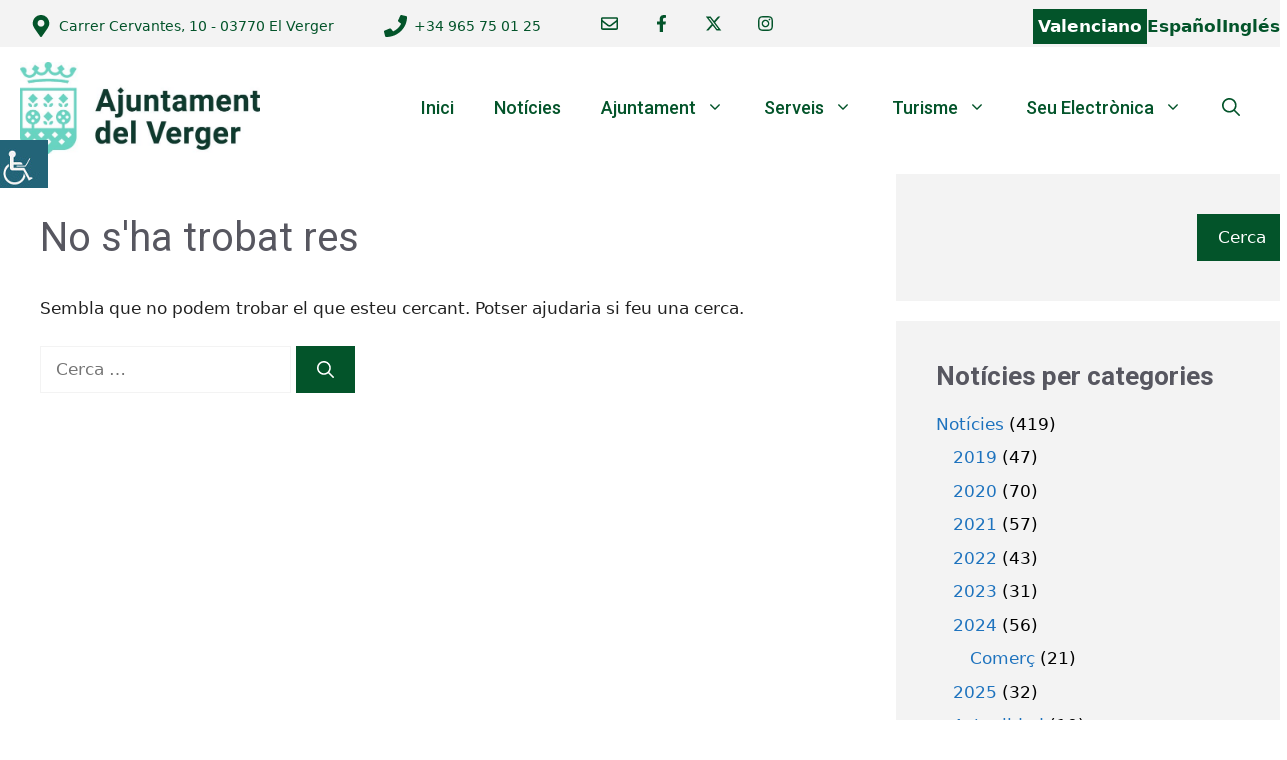

--- FILE ---
content_type: text/html; charset=UTF-8
request_url: https://www.elverger.es/tag/dol-el-dia-19-dabril/
body_size: 34206
content:
<!DOCTYPE html>
<html lang="ca">
<head>
	<meta charset="UTF-8">
	<meta name='robots' content='index, follow, max-image-preview:large, max-snippet:-1, max-video-preview:-1' />
<meta name="viewport" content="width=device-width, initial-scale=1">
	<!-- This site is optimized with the Yoast SEO plugin v26.8 - https://yoast.com/product/yoast-seo-wordpress/ -->
	<title>dol el dia 19 d&#039;abril archivos &#062; Ajuntament de El Verger</title>
	<link rel="canonical" href="https://www.elverger.es/tag/dol-el-dia-19-dabril/" />
	<meta property="og:locale" content="ca_ES" />
	<meta property="og:type" content="article" />
	<meta property="og:title" content="dol el dia 19 d&#039;abril archivos &#062; Ajuntament de El Verger" />
	<meta property="og:url" content="https://www.elverger.es/tag/dol-el-dia-19-dabril/" />
	<meta property="og:site_name" content="Ajuntament de El Verger" />
	<meta property="og:image" content="https://www.elverger.es/wp-content/uploads/2024/05/logo-ajuntament.png" />
	<meta property="og:image:width" content="600" />
	<meta property="og:image:height" content="600" />
	<meta property="og:image:type" content="image/png" />
	<meta name="twitter:card" content="summary_large_image" />
	<meta name="twitter:site" content="@ajuntamentelverger" />
	<script type="application/ld+json" class="yoast-schema-graph">{"@context":"https://schema.org","@graph":[{"@type":"CollectionPage","@id":"https://www.elverger.es/tag/dol-el-dia-19-dabril/","url":"https://www.elverger.es/tag/dol-el-dia-19-dabril/","name":"dol el dia 19 d'abril archivos &#062; Ajuntament de El Verger","isPartOf":{"@id":"https://www.elverger.es/#website"},"breadcrumb":{"@id":"https://www.elverger.es/tag/dol-el-dia-19-dabril/#breadcrumb"},"inLanguage":"ca"},{"@type":"BreadcrumbList","@id":"https://www.elverger.es/tag/dol-el-dia-19-dabril/#breadcrumb","itemListElement":[{"@type":"ListItem","position":1,"name":"Inicio","item":"https://www.elverger.es/"},{"@type":"ListItem","position":2,"name":"dol el dia 19 d'abril"}]},{"@type":"WebSite","@id":"https://www.elverger.es/#website","url":"https://www.elverger.es/","name":"Ayuntamiento de El Verger","description":"Ajuntament de El Verger","publisher":{"@id":"https://www.elverger.es/#organization"},"alternateName":"Ayuntamiento de El Verger","potentialAction":[{"@type":"SearchAction","target":{"@type":"EntryPoint","urlTemplate":"https://www.elverger.es/?s={search_term_string}"},"query-input":{"@type":"PropertyValueSpecification","valueRequired":true,"valueName":"search_term_string"}}],"inLanguage":"ca"},{"@type":"Organization","@id":"https://www.elverger.es/#organization","name":"Ayuntamiento de El Verger","alternateName":"Ayuntamiento de El Verger","url":"https://www.elverger.es/","logo":{"@type":"ImageObject","inLanguage":"ca","@id":"https://www.elverger.es/#/schema/logo/image/","url":"https://www.elverger.es/wp-content/uploads/2025/05/cropped-Logo-Ajuntament-del-Verger_allargat.jpg","contentUrl":"https://www.elverger.es/wp-content/uploads/2025/05/cropped-Logo-Ajuntament-del-Verger_allargat.jpg","width":600,"height":229,"caption":"Ayuntamiento de El Verger"},"image":{"@id":"https://www.elverger.es/#/schema/logo/image/"},"sameAs":["https://twitter.com/ajuntamentelverger","https://x.com/ajuntamentelverger","https://www.instagram.com/ajuntamentelverger/"]},{"@type":"Event","name":"Exposició aigua, pedra, buit de Juan Tàrrega","description":"","image":{"@type":"ImageObject","inLanguage":"ca","@id":"https://www.elverger.es/event/exposicio-aigua-pedra-buit-de-juan-tarrega-2/2025-12-30/#primaryimage","url":"https://www.elverger.es/wp-content/uploads/2025/12/exposicio-aigua-pedra-buit.jpg","contentUrl":"https://www.elverger.es/wp-content/uploads/2025/12/exposicio-aigua-pedra-buit.jpg","width":1448,"height":2048},"url":"https://www.elverger.es/event/exposicio-aigua-pedra-buit-de-juan-tarrega-2/2025-12-30/","eventAttendanceMode":"https://schema.org/OfflineEventAttendanceMode","eventStatus":"https://schema.org/EventScheduled","startDate":"2025-12-30T17:00:00+01:00","endDate":"2025-12-30T20:00:00+01:00","location":{"@type":"Place","name":"Torre dels Ducs de Medinaceli","description":"","url":"https://www.elverger.es/recinte/torre-dels-ducs-de-medinaceli__trashed/","address":{"@type":"PostalAddress","streetAddress":"C/ Abadia, 2","addressLocality":"El Verger","addressRegion":"Alacant","postalCode":"03770","addressCountry":"España"},"geo":{"@type":"GeoCoordinates","latitude":38.842789,"longitude":0.0103199},"telephone":"","sameAs":"https://www.elverger.es/venue/torre-dels-ducs-de-medinaceli/"},"@id":"https://www.elverger.es/event/exposicio-aigua-pedra-buit-de-juan-tarrega-2/2025-12-30/#event"},{"@type":"Event","name":"Programació Reis 2026 El Verger","description":"","image":{"@type":"ImageObject","inLanguage":"ca","@id":"https://www.elverger.es/event/programacio-reis-2026-el-verger-2/#primaryimage","url":"https://www.elverger.es/wp-content/uploads/2025/12/programacio2.jpeg","contentUrl":"https://www.elverger.es/wp-content/uploads/2025/12/programacio2.jpeg","width":1249,"height":1600},"url":"https://www.elverger.es/event/programacio-reis-2026-el-verger-2/","eventAttendanceMode":"https://schema.org/OfflineEventAttendanceMode","eventStatus":"https://schema.org/EventScheduled","startDate":"2025-12-30T19:00:00+01:00","endDate":"2025-12-30T20:00:00+01:00","location":{"@type":"Place","name":"Casa de Cultura","description":"","url":"https://www.elverger.es/recinte/casa-de-cultura__trashed/","address":{"@type":"PostalAddress","streetAddress":"C/ Mestre Jose Vives, 8","addressLocality":"El Verger","addressRegion":"Alicante","postalCode":"03770","addressCountry":"España"},"geo":{"@type":"GeoCoordinates","latitude":38.8411635,"longitude":0.0087892},"telephone":"","sameAs":"https://www.elverger.es/venue/casa-de-cultura/"},"@id":"https://www.elverger.es/event/programacio-reis-2026-el-verger-2/#event"},{"@type":"Event","name":"Exposició aigua, pedra, buit de Juan Tàrrega","description":"","image":{"@type":"ImageObject","inLanguage":"ca","@id":"https://www.elverger.es/event/exposicio-aigua-pedra-buit-de-juan-tarrega-2/2025-12-31/#primaryimage","url":"https://www.elverger.es/wp-content/uploads/2025/12/exposicio-aigua-pedra-buit.jpg","contentUrl":"https://www.elverger.es/wp-content/uploads/2025/12/exposicio-aigua-pedra-buit.jpg","width":1448,"height":2048},"url":"https://www.elverger.es/event/exposicio-aigua-pedra-buit-de-juan-tarrega-2/2025-12-31/","eventAttendanceMode":"https://schema.org/OfflineEventAttendanceMode","eventStatus":"https://schema.org/EventScheduled","startDate":"2025-12-31T17:00:00+01:00","endDate":"2025-12-31T20:00:00+01:00","location":{"@type":"Place","name":"Torre dels Ducs de Medinaceli","description":"","url":"https://www.elverger.es/recinte/torre-dels-ducs-de-medinaceli__trashed/","address":{"@type":"PostalAddress","streetAddress":"C/ Abadia, 2","addressLocality":"El Verger","addressRegion":"Alacant","postalCode":"03770","addressCountry":"España"},"geo":{"@type":"GeoCoordinates","latitude":38.842789,"longitude":0.0103199},"telephone":"","sameAs":"https://www.elverger.es/venue/torre-dels-ducs-de-medinaceli/"},"@id":"https://www.elverger.es/event/exposicio-aigua-pedra-buit-de-juan-tarrega-2/2025-12-31/#event"},{"@type":"Event","name":"Exposició aigua, pedra, buit de Juan Tàrrega","description":"","image":{"@type":"ImageObject","inLanguage":"ca","@id":"https://www.elverger.es/event/exposicio-aigua-pedra-buit-de-juan-tarrega-2/2026-01-01/#primaryimage","url":"https://www.elverger.es/wp-content/uploads/2025/12/exposicio-aigua-pedra-buit.jpg","contentUrl":"https://www.elverger.es/wp-content/uploads/2025/12/exposicio-aigua-pedra-buit.jpg","width":1448,"height":2048},"url":"https://www.elverger.es/event/exposicio-aigua-pedra-buit-de-juan-tarrega-2/2026-01-01/","eventAttendanceMode":"https://schema.org/OfflineEventAttendanceMode","eventStatus":"https://schema.org/EventScheduled","startDate":"2026-01-01T17:00:00+01:00","endDate":"2026-01-01T20:00:00+01:00","location":{"@type":"Place","name":"Torre dels Ducs de Medinaceli","description":"","url":"https://www.elverger.es/recinte/torre-dels-ducs-de-medinaceli__trashed/","address":{"@type":"PostalAddress","streetAddress":"C/ Abadia, 2","addressLocality":"El Verger","addressRegion":"Alacant","postalCode":"03770","addressCountry":"España"},"geo":{"@type":"GeoCoordinates","latitude":38.842789,"longitude":0.0103199},"telephone":"","sameAs":"https://www.elverger.es/venue/torre-dels-ducs-de-medinaceli/"},"@id":"https://www.elverger.es/event/exposicio-aigua-pedra-buit-de-juan-tarrega-2/2026-01-01/#event"},{"@type":"Event","name":"Exposició aigua, pedra, buit de Juan Tàrrega","description":"","image":{"@type":"ImageObject","inLanguage":"ca","@id":"https://www.elverger.es/event/exposicio-aigua-pedra-buit-de-juan-tarrega-2/2026-01-02/#primaryimage","url":"https://www.elverger.es/wp-content/uploads/2025/12/exposicio-aigua-pedra-buit.jpg","contentUrl":"https://www.elverger.es/wp-content/uploads/2025/12/exposicio-aigua-pedra-buit.jpg","width":1448,"height":2048},"url":"https://www.elverger.es/event/exposicio-aigua-pedra-buit-de-juan-tarrega-2/2026-01-02/","eventAttendanceMode":"https://schema.org/OfflineEventAttendanceMode","eventStatus":"https://schema.org/EventScheduled","startDate":"2026-01-02T17:00:00+01:00","endDate":"2026-01-02T20:00:00+01:00","location":{"@type":"Place","name":"Torre dels Ducs de Medinaceli","description":"","url":"https://www.elverger.es/recinte/torre-dels-ducs-de-medinaceli__trashed/","address":{"@type":"PostalAddress","streetAddress":"C/ Abadia, 2","addressLocality":"El Verger","addressRegion":"Alacant","postalCode":"03770","addressCountry":"España"},"geo":{"@type":"GeoCoordinates","latitude":38.842789,"longitude":0.0103199},"telephone":"","sameAs":"https://www.elverger.es/venue/torre-dels-ducs-de-medinaceli/"},"@id":"https://www.elverger.es/event/exposicio-aigua-pedra-buit-de-juan-tarrega-2/2026-01-02/#event"},{"@type":"Event","name":"Exposició aigua, pedra, buit de Juan Tàrrega","description":"","image":{"@type":"ImageObject","inLanguage":"ca","@id":"https://www.elverger.es/event/exposicio-aigua-pedra-buit-de-juan-tarrega-2/2026-01-03/#primaryimage","url":"https://www.elverger.es/wp-content/uploads/2025/12/exposicio-aigua-pedra-buit.jpg","contentUrl":"https://www.elverger.es/wp-content/uploads/2025/12/exposicio-aigua-pedra-buit.jpg","width":1448,"height":2048},"url":"https://www.elverger.es/event/exposicio-aigua-pedra-buit-de-juan-tarrega-2/2026-01-03/","eventAttendanceMode":"https://schema.org/OfflineEventAttendanceMode","eventStatus":"https://schema.org/EventScheduled","startDate":"2026-01-03T17:00:00+01:00","endDate":"2026-01-03T20:00:00+01:00","location":{"@type":"Place","name":"Torre dels Ducs de Medinaceli","description":"","url":"https://www.elverger.es/recinte/torre-dels-ducs-de-medinaceli__trashed/","address":{"@type":"PostalAddress","streetAddress":"C/ Abadia, 2","addressLocality":"El Verger","addressRegion":"Alacant","postalCode":"03770","addressCountry":"España"},"geo":{"@type":"GeoCoordinates","latitude":38.842789,"longitude":0.0103199},"telephone":"","sameAs":"https://www.elverger.es/venue/torre-dels-ducs-de-medinaceli/"},"@id":"https://www.elverger.es/event/exposicio-aigua-pedra-buit-de-juan-tarrega-2/2026-01-03/#event"},{"@type":"Event","name":"Programació Reis 2026 El Verger","description":"","image":{"@type":"ImageObject","inLanguage":"ca","@id":"https://www.elverger.es/event/programacio-reis-2026-el-verger-3/#primaryimage","url":"https://www.elverger.es/wp-content/uploads/2025/12/programacio2.jpeg","contentUrl":"https://www.elverger.es/wp-content/uploads/2025/12/programacio2.jpeg","width":1249,"height":1600},"url":"https://www.elverger.es/event/programacio-reis-2026-el-verger-3/","eventAttendanceMode":"https://schema.org/OfflineEventAttendanceMode","eventStatus":"https://schema.org/EventScheduled","startDate":"2026-01-05T18:00:00+01:00","endDate":"2026-01-05T20:00:00+01:00","location":{"@type":"Place","name":"Encreuament C/ Juan Ferrando i C/ Sant Lluís","description":"","url":"https://www.elverger.es/recinte/encreuament-c-juan-ferrando-i-c-sant-lluis/","address":{"@type":"PostalAddress"},"telephone":"","sameAs":""},"@id":"https://www.elverger.es/event/programacio-reis-2026-el-verger-3/#event"},{"@type":"Event","name":"Exposició aigua, pedra, buit de Juan Tàrrega","description":"","image":{"@type":"ImageObject","inLanguage":"ca","@id":"https://www.elverger.es/event/exposicio-aigua-pedra-buit-de-juan-tarrega-2/2026-01-06/#primaryimage","url":"https://www.elverger.es/wp-content/uploads/2025/12/exposicio-aigua-pedra-buit.jpg","contentUrl":"https://www.elverger.es/wp-content/uploads/2025/12/exposicio-aigua-pedra-buit.jpg","width":1448,"height":2048},"url":"https://www.elverger.es/event/exposicio-aigua-pedra-buit-de-juan-tarrega-2/2026-01-06/","eventAttendanceMode":"https://schema.org/OfflineEventAttendanceMode","eventStatus":"https://schema.org/EventScheduled","startDate":"2026-01-06T17:00:00+01:00","endDate":"2026-01-06T20:00:00+01:00","location":{"@type":"Place","name":"Torre dels Ducs de Medinaceli","description":"","url":"https://www.elverger.es/recinte/torre-dels-ducs-de-medinaceli__trashed/","address":{"@type":"PostalAddress","streetAddress":"C/ Abadia, 2","addressLocality":"El Verger","addressRegion":"Alacant","postalCode":"03770","addressCountry":"España"},"geo":{"@type":"GeoCoordinates","latitude":38.842789,"longitude":0.0103199},"telephone":"","sameAs":"https://www.elverger.es/venue/torre-dels-ducs-de-medinaceli/"},"@id":"https://www.elverger.es/event/exposicio-aigua-pedra-buit-de-juan-tarrega-2/2026-01-06/#event"},{"@type":"Event","name":"Exposició aigua, pedra, buit de Juan Tàrrega","description":"","image":{"@type":"ImageObject","inLanguage":"ca","@id":"https://www.elverger.es/event/exposicio-aigua-pedra-buit-de-juan-tarrega-2/2026-01-07/#primaryimage","url":"https://www.elverger.es/wp-content/uploads/2025/12/exposicio-aigua-pedra-buit.jpg","contentUrl":"https://www.elverger.es/wp-content/uploads/2025/12/exposicio-aigua-pedra-buit.jpg","width":1448,"height":2048},"url":"https://www.elverger.es/event/exposicio-aigua-pedra-buit-de-juan-tarrega-2/2026-01-07/","eventAttendanceMode":"https://schema.org/OfflineEventAttendanceMode","eventStatus":"https://schema.org/EventScheduled","startDate":"2026-01-07T17:00:00+01:00","endDate":"2026-01-07T20:00:00+01:00","location":{"@type":"Place","name":"Torre dels Ducs de Medinaceli","description":"","url":"https://www.elverger.es/recinte/torre-dels-ducs-de-medinaceli__trashed/","address":{"@type":"PostalAddress","streetAddress":"C/ Abadia, 2","addressLocality":"El Verger","addressRegion":"Alacant","postalCode":"03770","addressCountry":"España"},"geo":{"@type":"GeoCoordinates","latitude":38.842789,"longitude":0.0103199},"telephone":"","sameAs":"https://www.elverger.es/venue/torre-dels-ducs-de-medinaceli/"},"@id":"https://www.elverger.es/event/exposicio-aigua-pedra-buit-de-juan-tarrega-2/2026-01-07/#event"},{"@type":"Event","name":"Exposició aigua, pedra, buit de Juan Tàrrega","description":"","image":{"@type":"ImageObject","inLanguage":"ca","@id":"https://www.elverger.es/event/exposicio-aigua-pedra-buit-de-juan-tarrega-2/2026-01-08/#primaryimage","url":"https://www.elverger.es/wp-content/uploads/2025/12/exposicio-aigua-pedra-buit.jpg","contentUrl":"https://www.elverger.es/wp-content/uploads/2025/12/exposicio-aigua-pedra-buit.jpg","width":1448,"height":2048},"url":"https://www.elverger.es/event/exposicio-aigua-pedra-buit-de-juan-tarrega-2/2026-01-08/","eventAttendanceMode":"https://schema.org/OfflineEventAttendanceMode","eventStatus":"https://schema.org/EventScheduled","startDate":"2026-01-08T17:00:00+01:00","endDate":"2026-01-08T20:00:00+01:00","location":{"@type":"Place","name":"Torre dels Ducs de Medinaceli","description":"","url":"https://www.elverger.es/recinte/torre-dels-ducs-de-medinaceli__trashed/","address":{"@type":"PostalAddress","streetAddress":"C/ Abadia, 2","addressLocality":"El Verger","addressRegion":"Alacant","postalCode":"03770","addressCountry":"España"},"geo":{"@type":"GeoCoordinates","latitude":38.842789,"longitude":0.0103199},"telephone":"","sameAs":"https://www.elverger.es/venue/torre-dels-ducs-de-medinaceli/"},"@id":"https://www.elverger.es/event/exposicio-aigua-pedra-buit-de-juan-tarrega-2/2026-01-08/#event"},{"@type":"Event","name":"Exposició aigua, pedra, buit de Juan Tàrrega","description":"","image":{"@type":"ImageObject","inLanguage":"ca","@id":"https://www.elverger.es/event/exposicio-aigua-pedra-buit-de-juan-tarrega-2/2026-01-09/#primaryimage","url":"https://www.elverger.es/wp-content/uploads/2025/12/exposicio-aigua-pedra-buit.jpg","contentUrl":"https://www.elverger.es/wp-content/uploads/2025/12/exposicio-aigua-pedra-buit.jpg","width":1448,"height":2048},"url":"https://www.elverger.es/event/exposicio-aigua-pedra-buit-de-juan-tarrega-2/2026-01-09/","eventAttendanceMode":"https://schema.org/OfflineEventAttendanceMode","eventStatus":"https://schema.org/EventScheduled","startDate":"2026-01-09T17:00:00+01:00","endDate":"2026-01-09T20:00:00+01:00","location":{"@type":"Place","name":"Torre dels Ducs de Medinaceli","description":"","url":"https://www.elverger.es/recinte/torre-dels-ducs-de-medinaceli__trashed/","address":{"@type":"PostalAddress","streetAddress":"C/ Abadia, 2","addressLocality":"El Verger","addressRegion":"Alacant","postalCode":"03770","addressCountry":"España"},"geo":{"@type":"GeoCoordinates","latitude":38.842789,"longitude":0.0103199},"telephone":"","sameAs":"https://www.elverger.es/venue/torre-dels-ducs-de-medinaceli/"},"@id":"https://www.elverger.es/event/exposicio-aigua-pedra-buit-de-juan-tarrega-2/2026-01-09/#event"},{"@type":"Event","name":"Exposició aigua, pedra, buit de Juan Tàrrega","description":"","image":{"@type":"ImageObject","inLanguage":"ca","@id":"https://www.elverger.es/event/exposicio-aigua-pedra-buit-de-juan-tarrega-2/2026-01-10/#primaryimage","url":"https://www.elverger.es/wp-content/uploads/2025/12/exposicio-aigua-pedra-buit.jpg","contentUrl":"https://www.elverger.es/wp-content/uploads/2025/12/exposicio-aigua-pedra-buit.jpg","width":1448,"height":2048},"url":"https://www.elverger.es/event/exposicio-aigua-pedra-buit-de-juan-tarrega-2/2026-01-10/","eventAttendanceMode":"https://schema.org/OfflineEventAttendanceMode","eventStatus":"https://schema.org/EventScheduled","startDate":"2026-01-10T17:00:00+01:00","endDate":"2026-01-10T20:00:00+01:00","location":{"@type":"Place","name":"Torre dels Ducs de Medinaceli","description":"","url":"https://www.elverger.es/recinte/torre-dels-ducs-de-medinaceli__trashed/","address":{"@type":"PostalAddress","streetAddress":"C/ Abadia, 2","addressLocality":"El Verger","addressRegion":"Alacant","postalCode":"03770","addressCountry":"España"},"geo":{"@type":"GeoCoordinates","latitude":38.842789,"longitude":0.0103199},"telephone":"","sameAs":"https://www.elverger.es/venue/torre-dels-ducs-de-medinaceli/"},"@id":"https://www.elverger.es/event/exposicio-aigua-pedra-buit-de-juan-tarrega-2/2026-01-10/#event"},{"@type":"Event","name":"Exposició aigua, pedra, buit de Juan Tàrrega","description":"","image":{"@type":"ImageObject","inLanguage":"ca","@id":"https://www.elverger.es/event/exposicio-aigua-pedra-buit-de-juan-tarrega-2/2026-01-13/#primaryimage","url":"https://www.elverger.es/wp-content/uploads/2025/12/exposicio-aigua-pedra-buit.jpg","contentUrl":"https://www.elverger.es/wp-content/uploads/2025/12/exposicio-aigua-pedra-buit.jpg","width":1448,"height":2048},"url":"https://www.elverger.es/event/exposicio-aigua-pedra-buit-de-juan-tarrega-2/2026-01-13/","eventAttendanceMode":"https://schema.org/OfflineEventAttendanceMode","eventStatus":"https://schema.org/EventScheduled","startDate":"2026-01-13T17:00:00+01:00","endDate":"2026-01-13T20:00:00+01:00","location":{"@type":"Place","name":"Torre dels Ducs de Medinaceli","description":"","url":"https://www.elverger.es/recinte/torre-dels-ducs-de-medinaceli__trashed/","address":{"@type":"PostalAddress","streetAddress":"C/ Abadia, 2","addressLocality":"El Verger","addressRegion":"Alacant","postalCode":"03770","addressCountry":"España"},"geo":{"@type":"GeoCoordinates","latitude":38.842789,"longitude":0.0103199},"telephone":"","sameAs":"https://www.elverger.es/venue/torre-dels-ducs-de-medinaceli/"},"@id":"https://www.elverger.es/event/exposicio-aigua-pedra-buit-de-juan-tarrega-2/2026-01-13/#event"},{"@type":"Event","name":"Exposició aigua, pedra, buit de Juan Tàrrega","description":"","image":{"@type":"ImageObject","inLanguage":"ca","@id":"https://www.elverger.es/event/exposicio-aigua-pedra-buit-de-juan-tarrega-2/2026-01-14/#primaryimage","url":"https://www.elverger.es/wp-content/uploads/2025/12/exposicio-aigua-pedra-buit.jpg","contentUrl":"https://www.elverger.es/wp-content/uploads/2025/12/exposicio-aigua-pedra-buit.jpg","width":1448,"height":2048},"url":"https://www.elverger.es/event/exposicio-aigua-pedra-buit-de-juan-tarrega-2/2026-01-14/","eventAttendanceMode":"https://schema.org/OfflineEventAttendanceMode","eventStatus":"https://schema.org/EventScheduled","startDate":"2026-01-14T17:00:00+01:00","endDate":"2026-01-14T20:00:00+01:00","location":{"@type":"Place","name":"Torre dels Ducs de Medinaceli","description":"","url":"https://www.elverger.es/recinte/torre-dels-ducs-de-medinaceli__trashed/","address":{"@type":"PostalAddress","streetAddress":"C/ Abadia, 2","addressLocality":"El Verger","addressRegion":"Alacant","postalCode":"03770","addressCountry":"España"},"geo":{"@type":"GeoCoordinates","latitude":38.842789,"longitude":0.0103199},"telephone":"","sameAs":"https://www.elverger.es/venue/torre-dels-ducs-de-medinaceli/"},"@id":"https://www.elverger.es/event/exposicio-aigua-pedra-buit-de-juan-tarrega-2/2026-01-14/#event"},{"@type":"Event","name":"Exposició aigua, pedra, buit de Juan Tàrrega","description":"","image":{"@type":"ImageObject","inLanguage":"ca","@id":"https://www.elverger.es/event/exposicio-aigua-pedra-buit-de-juan-tarrega-2/2026-01-15/#primaryimage","url":"https://www.elverger.es/wp-content/uploads/2025/12/exposicio-aigua-pedra-buit.jpg","contentUrl":"https://www.elverger.es/wp-content/uploads/2025/12/exposicio-aigua-pedra-buit.jpg","width":1448,"height":2048},"url":"https://www.elverger.es/event/exposicio-aigua-pedra-buit-de-juan-tarrega-2/2026-01-15/","eventAttendanceMode":"https://schema.org/OfflineEventAttendanceMode","eventStatus":"https://schema.org/EventScheduled","startDate":"2026-01-15T17:00:00+01:00","endDate":"2026-01-15T20:00:00+01:00","location":{"@type":"Place","name":"Torre dels Ducs de Medinaceli","description":"","url":"https://www.elverger.es/recinte/torre-dels-ducs-de-medinaceli__trashed/","address":{"@type":"PostalAddress","streetAddress":"C/ Abadia, 2","addressLocality":"El Verger","addressRegion":"Alacant","postalCode":"03770","addressCountry":"España"},"geo":{"@type":"GeoCoordinates","latitude":38.842789,"longitude":0.0103199},"telephone":"","sameAs":"https://www.elverger.es/venue/torre-dels-ducs-de-medinaceli/"},"@id":"https://www.elverger.es/event/exposicio-aigua-pedra-buit-de-juan-tarrega-2/2026-01-15/#event"},{"@type":"Event","name":"Exposició aigua, pedra, buit de Juan Tàrrega","description":"","image":{"@type":"ImageObject","inLanguage":"ca","@id":"https://www.elverger.es/event/exposicio-aigua-pedra-buit-de-juan-tarrega-2/2026-01-16/#primaryimage","url":"https://www.elverger.es/wp-content/uploads/2025/12/exposicio-aigua-pedra-buit.jpg","contentUrl":"https://www.elverger.es/wp-content/uploads/2025/12/exposicio-aigua-pedra-buit.jpg","width":1448,"height":2048},"url":"https://www.elverger.es/event/exposicio-aigua-pedra-buit-de-juan-tarrega-2/2026-01-16/","eventAttendanceMode":"https://schema.org/OfflineEventAttendanceMode","eventStatus":"https://schema.org/EventScheduled","startDate":"2026-01-16T17:00:00+01:00","endDate":"2026-01-16T20:00:00+01:00","location":{"@type":"Place","name":"Torre dels Ducs de Medinaceli","description":"","url":"https://www.elverger.es/recinte/torre-dels-ducs-de-medinaceli__trashed/","address":{"@type":"PostalAddress","streetAddress":"C/ Abadia, 2","addressLocality":"El Verger","addressRegion":"Alacant","postalCode":"03770","addressCountry":"España"},"geo":{"@type":"GeoCoordinates","latitude":38.842789,"longitude":0.0103199},"telephone":"","sameAs":"https://www.elverger.es/venue/torre-dels-ducs-de-medinaceli/"},"@id":"https://www.elverger.es/event/exposicio-aigua-pedra-buit-de-juan-tarrega-2/2026-01-16/#event"},{"@type":"Event","name":"Exposició aigua, pedra, buit de Juan Tàrrega","description":"","image":{"@type":"ImageObject","inLanguage":"ca","@id":"https://www.elverger.es/event/exposicio-aigua-pedra-buit-de-juan-tarrega-2/2026-01-17/#primaryimage","url":"https://www.elverger.es/wp-content/uploads/2025/12/exposicio-aigua-pedra-buit.jpg","contentUrl":"https://www.elverger.es/wp-content/uploads/2025/12/exposicio-aigua-pedra-buit.jpg","width":1448,"height":2048},"url":"https://www.elverger.es/event/exposicio-aigua-pedra-buit-de-juan-tarrega-2/2026-01-17/","eventAttendanceMode":"https://schema.org/OfflineEventAttendanceMode","eventStatus":"https://schema.org/EventScheduled","startDate":"2026-01-17T17:00:00+01:00","endDate":"2026-01-17T20:00:00+01:00","location":{"@type":"Place","name":"Torre dels Ducs de Medinaceli","description":"","url":"https://www.elverger.es/recinte/torre-dels-ducs-de-medinaceli__trashed/","address":{"@type":"PostalAddress","streetAddress":"C/ Abadia, 2","addressLocality":"El Verger","addressRegion":"Alacant","postalCode":"03770","addressCountry":"España"},"geo":{"@type":"GeoCoordinates","latitude":38.842789,"longitude":0.0103199},"telephone":"","sameAs":"https://www.elverger.es/venue/torre-dels-ducs-de-medinaceli/"},"@id":"https://www.elverger.es/event/exposicio-aigua-pedra-buit-de-juan-tarrega-2/2026-01-17/#event"},{"@type":"Event","name":"Sant Antoni El Verger 2026","description":"","image":{"@type":"ImageObject","inLanguage":"ca","@id":"https://www.elverger.es/event/sant-antoni-el-verger-2026/#primaryimage","url":"https://www.elverger.es/wp-content/uploads/2026/01/Sant-Antoni-2026.jpg","contentUrl":"https://www.elverger.es/wp-content/uploads/2026/01/Sant-Antoni-2026.jpg","width":1080,"height":1350},"url":"https://www.elverger.es/event/sant-antoni-el-verger-2026/","eventAttendanceMode":"https://schema.org/OfflineEventAttendanceMode","eventStatus":"https://schema.org/EventScheduled","startDate":"2026-01-18T11:30:00+01:00","endDate":"2026-01-18T14:00:00+01:00","location":{"@type":"Place","name":"FILA ABUBEKERS","description":"","url":"https://www.elverger.es/recinte/fila-abubekers__trashed/","address":{"@type":"PostalAddress"},"telephone":"","sameAs":"https://www.elverger.es/venue/fila-abubekers/"},"@id":"https://www.elverger.es/event/sant-antoni-el-verger-2026/#event"},{"@type":"Event","name":"Exposició aigua, pedra, buit de Juan Tàrrega","description":"","image":{"@type":"ImageObject","inLanguage":"ca","@id":"https://www.elverger.es/event/exposicio-aigua-pedra-buit-de-juan-tarrega-2/2026-01-20/#primaryimage","url":"https://www.elverger.es/wp-content/uploads/2025/12/exposicio-aigua-pedra-buit.jpg","contentUrl":"https://www.elverger.es/wp-content/uploads/2025/12/exposicio-aigua-pedra-buit.jpg","width":1448,"height":2048},"url":"https://www.elverger.es/event/exposicio-aigua-pedra-buit-de-juan-tarrega-2/2026-01-20/","eventAttendanceMode":"https://schema.org/OfflineEventAttendanceMode","eventStatus":"https://schema.org/EventScheduled","startDate":"2026-01-20T17:00:00+01:00","endDate":"2026-01-20T20:00:00+01:00","location":{"@type":"Place","name":"Torre dels Ducs de Medinaceli","description":"","url":"https://www.elverger.es/recinte/torre-dels-ducs-de-medinaceli__trashed/","address":{"@type":"PostalAddress","streetAddress":"C/ Abadia, 2","addressLocality":"El Verger","addressRegion":"Alacant","postalCode":"03770","addressCountry":"España"},"geo":{"@type":"GeoCoordinates","latitude":38.842789,"longitude":0.0103199},"telephone":"","sameAs":"https://www.elverger.es/venue/torre-dels-ducs-de-medinaceli/"},"@id":"https://www.elverger.es/event/exposicio-aigua-pedra-buit-de-juan-tarrega-2/2026-01-20/#event"},{"@type":"Event","name":"Exposició aigua, pedra, buit de Juan Tàrrega","description":"","image":{"@type":"ImageObject","inLanguage":"ca","@id":"https://www.elverger.es/event/exposicio-aigua-pedra-buit-de-juan-tarrega-2/2026-01-21/#primaryimage","url":"https://www.elverger.es/wp-content/uploads/2025/12/exposicio-aigua-pedra-buit.jpg","contentUrl":"https://www.elverger.es/wp-content/uploads/2025/12/exposicio-aigua-pedra-buit.jpg","width":1448,"height":2048},"url":"https://www.elverger.es/event/exposicio-aigua-pedra-buit-de-juan-tarrega-2/2026-01-21/","eventAttendanceMode":"https://schema.org/OfflineEventAttendanceMode","eventStatus":"https://schema.org/EventScheduled","startDate":"2026-01-21T17:00:00+01:00","endDate":"2026-01-21T20:00:00+01:00","location":{"@type":"Place","name":"Torre dels Ducs de Medinaceli","description":"","url":"https://www.elverger.es/recinte/torre-dels-ducs-de-medinaceli__trashed/","address":{"@type":"PostalAddress","streetAddress":"C/ Abadia, 2","addressLocality":"El Verger","addressRegion":"Alacant","postalCode":"03770","addressCountry":"España"},"geo":{"@type":"GeoCoordinates","latitude":38.842789,"longitude":0.0103199},"telephone":"","sameAs":"https://www.elverger.es/venue/torre-dels-ducs-de-medinaceli/"},"@id":"https://www.elverger.es/event/exposicio-aigua-pedra-buit-de-juan-tarrega-2/2026-01-21/#event"},{"@type":"Event","name":"Exposició aigua, pedra, buit de Juan Tàrrega","description":"","image":{"@type":"ImageObject","inLanguage":"ca","@id":"https://www.elverger.es/event/exposicio-aigua-pedra-buit-de-juan-tarrega-2/2026-01-22/#primaryimage","url":"https://www.elverger.es/wp-content/uploads/2025/12/exposicio-aigua-pedra-buit.jpg","contentUrl":"https://www.elverger.es/wp-content/uploads/2025/12/exposicio-aigua-pedra-buit.jpg","width":1448,"height":2048},"url":"https://www.elverger.es/event/exposicio-aigua-pedra-buit-de-juan-tarrega-2/2026-01-22/","eventAttendanceMode":"https://schema.org/OfflineEventAttendanceMode","eventStatus":"https://schema.org/EventScheduled","startDate":"2026-01-22T17:00:00+01:00","endDate":"2026-01-22T20:00:00+01:00","location":{"@type":"Place","name":"Torre dels Ducs de Medinaceli","description":"","url":"https://www.elverger.es/recinte/torre-dels-ducs-de-medinaceli__trashed/","address":{"@type":"PostalAddress","streetAddress":"C/ Abadia, 2","addressLocality":"El Verger","addressRegion":"Alacant","postalCode":"03770","addressCountry":"España"},"geo":{"@type":"GeoCoordinates","latitude":38.842789,"longitude":0.0103199},"telephone":"","sameAs":"https://www.elverger.es/venue/torre-dels-ducs-de-medinaceli/"},"@id":"https://www.elverger.es/event/exposicio-aigua-pedra-buit-de-juan-tarrega-2/2026-01-22/#event"},{"@type":"Event","name":"Projecció documental","description":"","image":{"@type":"ImageObject","inLanguage":"ca","@id":"https://www.elverger.es/event/projeccio-documental/#primaryimage","url":"https://www.elverger.es/wp-content/uploads/2026/01/Sant-Antoni-2026.jpg","contentUrl":"https://www.elverger.es/wp-content/uploads/2026/01/Sant-Antoni-2026.jpg","width":1080,"height":1350},"url":"https://www.elverger.es/event/projeccio-documental/","eventAttendanceMode":"https://schema.org/OfflineEventAttendanceMode","eventStatus":"https://schema.org/EventScheduled","startDate":"2026-01-22T20:00:00+01:00","endDate":"2026-01-22T22:00:00+01:00","location":{"@type":"Place","name":"Casa de Cultura","description":"","url":"https://www.elverger.es/recinte/casa-de-cultura__trashed/","address":{"@type":"PostalAddress","streetAddress":"C/ Mestre Jose Vives, 8","addressLocality":"El Verger","addressRegion":"Alicante","postalCode":"03770","addressCountry":"España"},"geo":{"@type":"GeoCoordinates","latitude":38.8411635,"longitude":0.0087892},"telephone":"","sameAs":"https://www.elverger.es/venue/casa-de-cultura/"},"@id":"https://www.elverger.es/event/projeccio-documental/#event"},{"@type":"Event","name":"Xarrada per a joves: Els perills del vaper","description":"","image":{"@type":"ImageObject","inLanguage":"ca","@id":"https://www.elverger.es/event/xarrada-per-a-joves-els-perills-del-vaper/#primaryimage","url":"https://www.elverger.es/wp-content/uploads/2025/12/xarrada-joves.jpg","contentUrl":"https://www.elverger.es/wp-content/uploads/2025/12/xarrada-joves.jpg","width":1080,"height":1350},"url":"https://www.elverger.es/event/xarrada-per-a-joves-els-perills-del-vaper/","eventAttendanceMode":"https://schema.org/OfflineEventAttendanceMode","eventStatus":"https://schema.org/EventScheduled","startDate":"2026-01-23T16:00:00+01:00","endDate":"2026-01-23T17:00:00+01:00","location":{"@type":"Place","name":"Punt Jove","description":"","url":"https://www.elverger.es/recinte/punt-jove/","address":{"@type":"PostalAddress","streetAddress":"C/ Escorxador, 8","addressLocality":"El Verger","addressRegion":"Alacant","postalCode":"03770","addressCountry":"Spain"},"telephone":"","sameAs":""},"@id":"https://www.elverger.es/event/xarrada-per-a-joves-els-perills-del-vaper/#event"},{"@type":"Event","name":"Exposició aigua, pedra, buit de Juan Tàrrega","description":"","image":{"@type":"ImageObject","inLanguage":"ca","@id":"https://www.elverger.es/event/exposicio-aigua-pedra-buit-de-juan-tarrega-2/2026-01-23/#primaryimage","url":"https://www.elverger.es/wp-content/uploads/2025/12/exposicio-aigua-pedra-buit.jpg","contentUrl":"https://www.elverger.es/wp-content/uploads/2025/12/exposicio-aigua-pedra-buit.jpg","width":1448,"height":2048},"url":"https://www.elverger.es/event/exposicio-aigua-pedra-buit-de-juan-tarrega-2/2026-01-23/","eventAttendanceMode":"https://schema.org/OfflineEventAttendanceMode","eventStatus":"https://schema.org/EventScheduled","startDate":"2026-01-23T17:00:00+01:00","endDate":"2026-01-23T20:00:00+01:00","location":{"@type":"Place","name":"Torre dels Ducs de Medinaceli","description":"","url":"https://www.elverger.es/recinte/torre-dels-ducs-de-medinaceli__trashed/","address":{"@type":"PostalAddress","streetAddress":"C/ Abadia, 2","addressLocality":"El Verger","addressRegion":"Alacant","postalCode":"03770","addressCountry":"España"},"geo":{"@type":"GeoCoordinates","latitude":38.842789,"longitude":0.0103199},"telephone":"","sameAs":"https://www.elverger.es/venue/torre-dels-ducs-de-medinaceli/"},"@id":"https://www.elverger.es/event/exposicio-aigua-pedra-buit-de-juan-tarrega-2/2026-01-23/#event"},{"@type":"Event","name":"Exposició aigua, pedra, buit de Juan Tàrrega","description":"","image":{"@type":"ImageObject","inLanguage":"ca","@id":"https://www.elverger.es/event/exposicio-aigua-pedra-buit-de-juan-tarrega-2/2026-01-24/#primaryimage","url":"https://www.elverger.es/wp-content/uploads/2025/12/exposicio-aigua-pedra-buit.jpg","contentUrl":"https://www.elverger.es/wp-content/uploads/2025/12/exposicio-aigua-pedra-buit.jpg","width":1448,"height":2048},"url":"https://www.elverger.es/event/exposicio-aigua-pedra-buit-de-juan-tarrega-2/2026-01-24/","eventAttendanceMode":"https://schema.org/OfflineEventAttendanceMode","eventStatus":"https://schema.org/EventScheduled","startDate":"2026-01-24T17:00:00+01:00","endDate":"2026-01-24T20:00:00+01:00","location":{"@type":"Place","name":"Torre dels Ducs de Medinaceli","description":"","url":"https://www.elverger.es/recinte/torre-dels-ducs-de-medinaceli__trashed/","address":{"@type":"PostalAddress","streetAddress":"C/ Abadia, 2","addressLocality":"El Verger","addressRegion":"Alacant","postalCode":"03770","addressCountry":"España"},"geo":{"@type":"GeoCoordinates","latitude":38.842789,"longitude":0.0103199},"telephone":"","sameAs":"https://www.elverger.es/venue/torre-dels-ducs-de-medinaceli/"},"@id":"https://www.elverger.es/event/exposicio-aigua-pedra-buit-de-juan-tarrega-2/2026-01-24/#event"},{"@type":"Event","name":"III Concurs de composició de música de concert per a dolçaina solista i petits ensembles","description":"","image":{"@type":"ImageObject","inLanguage":"ca","@id":"https://www.elverger.es/event/iii-concurs-de-composicio-de-musica-de-concert-per-a-dolcaina-solista-i-petits-ensembles/#primaryimage","url":"https://www.elverger.es/wp-content/uploads/2026/01/concurs-de-composicio.jpg","contentUrl":"https://www.elverger.es/wp-content/uploads/2026/01/concurs-de-composicio.jpg","width":1131,"height":1600},"url":"https://www.elverger.es/event/iii-concurs-de-composicio-de-musica-de-concert-per-a-dolcaina-solista-i-petits-ensembles/","eventAttendanceMode":"https://schema.org/OfflineEventAttendanceMode","eventStatus":"https://schema.org/EventScheduled","startDate":"2026-01-24T19:00:00+01:00","endDate":"2026-01-24T21:00:00+01:00","location":{"@type":"Place","name":"Casa de Cultura","description":"","url":"https://www.elverger.es/recinte/casa-de-cultura__trashed/","address":{"@type":"PostalAddress","streetAddress":"C/ Mestre Jose Vives, 8","addressLocality":"El Verger","addressRegion":"Alicante","postalCode":"03770","addressCountry":"España"},"geo":{"@type":"GeoCoordinates","latitude":38.8411635,"longitude":0.0087892},"telephone":"","sameAs":"https://www.elverger.es/venue/casa-de-cultura/"},"@id":"https://www.elverger.es/event/iii-concurs-de-composicio-de-musica-de-concert-per-a-dolcaina-solista-i-petits-ensembles/#event"},{"@type":"Event","name":"Exposició aigua, pedra, buit de Juan Tàrrega","description":"","image":{"@type":"ImageObject","inLanguage":"ca","@id":"https://www.elverger.es/event/exposicio-aigua-pedra-buit-de-juan-tarrega-2/2026-01-27/#primaryimage","url":"https://www.elverger.es/wp-content/uploads/2025/12/exposicio-aigua-pedra-buit.jpg","contentUrl":"https://www.elverger.es/wp-content/uploads/2025/12/exposicio-aigua-pedra-buit.jpg","width":1448,"height":2048},"url":"https://www.elverger.es/event/exposicio-aigua-pedra-buit-de-juan-tarrega-2/2026-01-27/","eventAttendanceMode":"https://schema.org/OfflineEventAttendanceMode","eventStatus":"https://schema.org/EventScheduled","startDate":"2026-01-27T17:00:00+01:00","endDate":"2026-01-27T20:00:00+01:00","location":{"@type":"Place","name":"Torre dels Ducs de Medinaceli","description":"","url":"https://www.elverger.es/recinte/torre-dels-ducs-de-medinaceli__trashed/","address":{"@type":"PostalAddress","streetAddress":"C/ Abadia, 2","addressLocality":"El Verger","addressRegion":"Alacant","postalCode":"03770","addressCountry":"España"},"geo":{"@type":"GeoCoordinates","latitude":38.842789,"longitude":0.0103199},"telephone":"","sameAs":"https://www.elverger.es/venue/torre-dels-ducs-de-medinaceli/"},"@id":"https://www.elverger.es/event/exposicio-aigua-pedra-buit-de-juan-tarrega-2/2026-01-27/#event"},{"@type":"Event","name":"Exposició aigua, pedra, buit de Juan Tàrrega","description":"","image":{"@type":"ImageObject","inLanguage":"ca","@id":"https://www.elverger.es/event/exposicio-aigua-pedra-buit-de-juan-tarrega-2/2026-01-28/#primaryimage","url":"https://www.elverger.es/wp-content/uploads/2025/12/exposicio-aigua-pedra-buit.jpg","contentUrl":"https://www.elverger.es/wp-content/uploads/2025/12/exposicio-aigua-pedra-buit.jpg","width":1448,"height":2048},"url":"https://www.elverger.es/event/exposicio-aigua-pedra-buit-de-juan-tarrega-2/2026-01-28/","eventAttendanceMode":"https://schema.org/OfflineEventAttendanceMode","eventStatus":"https://schema.org/EventScheduled","startDate":"2026-01-28T17:00:00+01:00","endDate":"2026-01-28T20:00:00+01:00","location":{"@type":"Place","name":"Torre dels Ducs de Medinaceli","description":"","url":"https://www.elverger.es/recinte/torre-dels-ducs-de-medinaceli__trashed/","address":{"@type":"PostalAddress","streetAddress":"C/ Abadia, 2","addressLocality":"El Verger","addressRegion":"Alacant","postalCode":"03770","addressCountry":"España"},"geo":{"@type":"GeoCoordinates","latitude":38.842789,"longitude":0.0103199},"telephone":"","sameAs":"https://www.elverger.es/venue/torre-dels-ducs-de-medinaceli/"},"@id":"https://www.elverger.es/event/exposicio-aigua-pedra-buit-de-juan-tarrega-2/2026-01-28/#event"},{"@type":"Event","name":"Exposició aigua, pedra, buit de Juan Tàrrega","description":"","image":{"@type":"ImageObject","inLanguage":"ca","@id":"https://www.elverger.es/event/exposicio-aigua-pedra-buit-de-juan-tarrega-2/2026-01-29/#primaryimage","url":"https://www.elverger.es/wp-content/uploads/2025/12/exposicio-aigua-pedra-buit.jpg","contentUrl":"https://www.elverger.es/wp-content/uploads/2025/12/exposicio-aigua-pedra-buit.jpg","width":1448,"height":2048},"url":"https://www.elverger.es/event/exposicio-aigua-pedra-buit-de-juan-tarrega-2/2026-01-29/","eventAttendanceMode":"https://schema.org/OfflineEventAttendanceMode","eventStatus":"https://schema.org/EventScheduled","startDate":"2026-01-29T17:00:00+01:00","endDate":"2026-01-29T20:00:00+01:00","location":{"@type":"Place","name":"Torre dels Ducs de Medinaceli","description":"","url":"https://www.elverger.es/recinte/torre-dels-ducs-de-medinaceli__trashed/","address":{"@type":"PostalAddress","streetAddress":"C/ Abadia, 2","addressLocality":"El Verger","addressRegion":"Alacant","postalCode":"03770","addressCountry":"España"},"geo":{"@type":"GeoCoordinates","latitude":38.842789,"longitude":0.0103199},"telephone":"","sameAs":"https://www.elverger.es/venue/torre-dels-ducs-de-medinaceli/"},"@id":"https://www.elverger.es/event/exposicio-aigua-pedra-buit-de-juan-tarrega-2/2026-01-29/#event"},{"@type":"Event","name":"Exposició aigua, pedra, buit de Juan Tàrrega","description":"","image":{"@type":"ImageObject","inLanguage":"ca","@id":"https://www.elverger.es/event/exposicio-aigua-pedra-buit-de-juan-tarrega-2/2026-01-30/#primaryimage","url":"https://www.elverger.es/wp-content/uploads/2025/12/exposicio-aigua-pedra-buit.jpg","contentUrl":"https://www.elverger.es/wp-content/uploads/2025/12/exposicio-aigua-pedra-buit.jpg","width":1448,"height":2048},"url":"https://www.elverger.es/event/exposicio-aigua-pedra-buit-de-juan-tarrega-2/2026-01-30/","eventAttendanceMode":"https://schema.org/OfflineEventAttendanceMode","eventStatus":"https://schema.org/EventScheduled","startDate":"2026-01-30T17:00:00+01:00","endDate":"2026-01-30T20:00:00+01:00","location":{"@type":"Place","name":"Torre dels Ducs de Medinaceli","description":"","url":"https://www.elverger.es/recinte/torre-dels-ducs-de-medinaceli__trashed/","address":{"@type":"PostalAddress","streetAddress":"C/ Abadia, 2","addressLocality":"El Verger","addressRegion":"Alacant","postalCode":"03770","addressCountry":"España"},"geo":{"@type":"GeoCoordinates","latitude":38.842789,"longitude":0.0103199},"telephone":"","sameAs":"https://www.elverger.es/venue/torre-dels-ducs-de-medinaceli/"},"@id":"https://www.elverger.es/event/exposicio-aigua-pedra-buit-de-juan-tarrega-2/2026-01-30/#event"},{"@type":"Event","name":"Exposició aigua, pedra, buit de Juan Tàrrega","description":"","image":{"@type":"ImageObject","inLanguage":"ca","@id":"https://www.elverger.es/event/exposicio-aigua-pedra-buit-de-juan-tarrega-2/2026-01-31/#primaryimage","url":"https://www.elverger.es/wp-content/uploads/2025/12/exposicio-aigua-pedra-buit.jpg","contentUrl":"https://www.elverger.es/wp-content/uploads/2025/12/exposicio-aigua-pedra-buit.jpg","width":1448,"height":2048},"url":"https://www.elverger.es/event/exposicio-aigua-pedra-buit-de-juan-tarrega-2/2026-01-31/","eventAttendanceMode":"https://schema.org/OfflineEventAttendanceMode","eventStatus":"https://schema.org/EventScheduled","startDate":"2026-01-31T17:00:00+01:00","endDate":"2026-01-31T20:00:00+01:00","location":{"@type":"Place","name":"Torre dels Ducs de Medinaceli","description":"","url":"https://www.elverger.es/recinte/torre-dels-ducs-de-medinaceli__trashed/","address":{"@type":"PostalAddress","streetAddress":"C/ Abadia, 2","addressLocality":"El Verger","addressRegion":"Alacant","postalCode":"03770","addressCountry":"España"},"geo":{"@type":"GeoCoordinates","latitude":38.842789,"longitude":0.0103199},"telephone":"","sameAs":"https://www.elverger.es/venue/torre-dels-ducs-de-medinaceli/"},"@id":"https://www.elverger.es/event/exposicio-aigua-pedra-buit-de-juan-tarrega-2/2026-01-31/#event"}]}</script>
	<!-- / Yoast SEO plugin. -->


<link href='https://fonts.gstatic.com' crossorigin rel='preconnect' />
<link href='https://fonts.googleapis.com' crossorigin rel='preconnect' />
<link rel="alternate" type="application/rss+xml" title="Ajuntament de El Verger &raquo; Canal d&#039;informació" href="https://www.elverger.es/feed/" />
<link rel="alternate" type="application/rss+xml" title="Ajuntament de El Verger &raquo; Canal dels comentaris" href="https://www.elverger.es/comments/feed/" />
<link rel="alternate" type="text/calendar" title="Ajuntament de El Verger &raquo; Canal iCal" href="https://www.elverger.es/events/?ical=1" />
<link rel="alternate" type="application/rss+xml" title="Ajuntament de El Verger &raquo; dol el dia 19 d&#039;abril Canal de les etiquetes" href="https://www.elverger.es/tag/dol-el-dia-19-dabril/feed/" />
<style id='wp-img-auto-sizes-contain-inline-css'>
img:is([sizes=auto i],[sizes^="auto," i]){contain-intrinsic-size:3000px 1500px}
/*# sourceURL=wp-img-auto-sizes-contain-inline-css */
</style>
<link rel='stylesheet' id='pt-cv-public-style-css' href='https://www.elverger.es/wp-content/plugins/content-views-query-and-display-post-page/public/assets/css/cv.css?ver=4.2.1' media='all' />
<link rel='stylesheet' id='pt-cv-public-pro-style-css' href='https://www.elverger.es/wp-content/plugins/pt-content-views-pro/public/assets/css/cvpro.min.css?ver=7.2.2' media='all' />
<link rel='stylesheet' id='tribe-events-pro-mini-calendar-block-styles-css' href='https://www.elverger.es/wp-content/plugins/events-calendar-pro/build/css/tribe-events-pro-mini-calendar-block.css?ver=7.7.12' media='all' />
<style id='wp-emoji-styles-inline-css'>

	img.wp-smiley, img.emoji {
		display: inline !important;
		border: none !important;
		box-shadow: none !important;
		height: 1em !important;
		width: 1em !important;
		margin: 0 0.07em !important;
		vertical-align: -0.1em !important;
		background: none !important;
		padding: 0 !important;
	}
/*# sourceURL=wp-emoji-styles-inline-css */
</style>
<link rel='stylesheet' id='wp-block-library-css' href='https://www.elverger.es/wp-includes/css/dist/block-library/style.min.css?ver=6.9' media='all' />
<style id='wp-block-archives-inline-css'>
.wp-block-archives{box-sizing:border-box}.wp-block-archives-dropdown label{display:block}
/*# sourceURL=https://www.elverger.es/wp-includes/blocks/archives/style.min.css */
</style>
<style id='wp-block-categories-inline-css'>
.wp-block-categories{box-sizing:border-box}.wp-block-categories.alignleft{margin-right:2em}.wp-block-categories.alignright{margin-left:2em}.wp-block-categories.wp-block-categories-dropdown.aligncenter{text-align:center}.wp-block-categories .wp-block-categories__label{display:block;width:100%}
/*# sourceURL=https://www.elverger.es/wp-includes/blocks/categories/style.min.css */
</style>
<style id='wp-block-heading-inline-css'>
h1:where(.wp-block-heading).has-background,h2:where(.wp-block-heading).has-background,h3:where(.wp-block-heading).has-background,h4:where(.wp-block-heading).has-background,h5:where(.wp-block-heading).has-background,h6:where(.wp-block-heading).has-background{padding:1.25em 2.375em}h1.has-text-align-left[style*=writing-mode]:where([style*=vertical-lr]),h1.has-text-align-right[style*=writing-mode]:where([style*=vertical-rl]),h2.has-text-align-left[style*=writing-mode]:where([style*=vertical-lr]),h2.has-text-align-right[style*=writing-mode]:where([style*=vertical-rl]),h3.has-text-align-left[style*=writing-mode]:where([style*=vertical-lr]),h3.has-text-align-right[style*=writing-mode]:where([style*=vertical-rl]),h4.has-text-align-left[style*=writing-mode]:where([style*=vertical-lr]),h4.has-text-align-right[style*=writing-mode]:where([style*=vertical-rl]),h5.has-text-align-left[style*=writing-mode]:where([style*=vertical-lr]),h5.has-text-align-right[style*=writing-mode]:where([style*=vertical-rl]),h6.has-text-align-left[style*=writing-mode]:where([style*=vertical-lr]),h6.has-text-align-right[style*=writing-mode]:where([style*=vertical-rl]){rotate:180deg}
/*# sourceURL=https://www.elverger.es/wp-includes/blocks/heading/style.min.css */
</style>
<style id='wp-block-search-inline-css'>
.wp-block-search__button{margin-left:10px;word-break:normal}.wp-block-search__button.has-icon{line-height:0}.wp-block-search__button svg{height:1.25em;min-height:24px;min-width:24px;width:1.25em;fill:currentColor;vertical-align:text-bottom}:where(.wp-block-search__button){border:1px solid #ccc;padding:6px 10px}.wp-block-search__inside-wrapper{display:flex;flex:auto;flex-wrap:nowrap;max-width:100%}.wp-block-search__label{width:100%}.wp-block-search.wp-block-search__button-only .wp-block-search__button{box-sizing:border-box;display:flex;flex-shrink:0;justify-content:center;margin-left:0;max-width:100%}.wp-block-search.wp-block-search__button-only .wp-block-search__inside-wrapper{min-width:0!important;transition-property:width}.wp-block-search.wp-block-search__button-only .wp-block-search__input{flex-basis:100%;transition-duration:.3s}.wp-block-search.wp-block-search__button-only.wp-block-search__searchfield-hidden,.wp-block-search.wp-block-search__button-only.wp-block-search__searchfield-hidden .wp-block-search__inside-wrapper{overflow:hidden}.wp-block-search.wp-block-search__button-only.wp-block-search__searchfield-hidden .wp-block-search__input{border-left-width:0!important;border-right-width:0!important;flex-basis:0;flex-grow:0;margin:0;min-width:0!important;padding-left:0!important;padding-right:0!important;width:0!important}:where(.wp-block-search__input){appearance:none;border:1px solid #949494;flex-grow:1;font-family:inherit;font-size:inherit;font-style:inherit;font-weight:inherit;letter-spacing:inherit;line-height:inherit;margin-left:0;margin-right:0;min-width:3rem;padding:8px;text-decoration:unset!important;text-transform:inherit}:where(.wp-block-search__button-inside .wp-block-search__inside-wrapper){background-color:#fff;border:1px solid #949494;box-sizing:border-box;padding:4px}:where(.wp-block-search__button-inside .wp-block-search__inside-wrapper) .wp-block-search__input{border:none;border-radius:0;padding:0 4px}:where(.wp-block-search__button-inside .wp-block-search__inside-wrapper) .wp-block-search__input:focus{outline:none}:where(.wp-block-search__button-inside .wp-block-search__inside-wrapper) :where(.wp-block-search__button){padding:4px 8px}.wp-block-search.aligncenter .wp-block-search__inside-wrapper{margin:auto}.wp-block[data-align=right] .wp-block-search.wp-block-search__button-only .wp-block-search__inside-wrapper{float:right}
/*# sourceURL=https://www.elverger.es/wp-includes/blocks/search/style.min.css */
</style>
<style id='wp-block-group-inline-css'>
.wp-block-group{box-sizing:border-box}:where(.wp-block-group.wp-block-group-is-layout-constrained){position:relative}
/*# sourceURL=https://www.elverger.es/wp-includes/blocks/group/style.min.css */
</style>
<style id='wp-block-paragraph-inline-css'>
.is-small-text{font-size:.875em}.is-regular-text{font-size:1em}.is-large-text{font-size:2.25em}.is-larger-text{font-size:3em}.has-drop-cap:not(:focus):first-letter{float:left;font-size:8.4em;font-style:normal;font-weight:100;line-height:.68;margin:.05em .1em 0 0;text-transform:uppercase}body.rtl .has-drop-cap:not(:focus):first-letter{float:none;margin-left:.1em}p.has-drop-cap.has-background{overflow:hidden}:root :where(p.has-background){padding:1.25em 2.375em}:where(p.has-text-color:not(.has-link-color)) a{color:inherit}p.has-text-align-left[style*="writing-mode:vertical-lr"],p.has-text-align-right[style*="writing-mode:vertical-rl"]{rotate:180deg}
/*# sourceURL=https://www.elverger.es/wp-includes/blocks/paragraph/style.min.css */
</style>
<style id='global-styles-inline-css'>
:root{--wp--preset--aspect-ratio--square: 1;--wp--preset--aspect-ratio--4-3: 4/3;--wp--preset--aspect-ratio--3-4: 3/4;--wp--preset--aspect-ratio--3-2: 3/2;--wp--preset--aspect-ratio--2-3: 2/3;--wp--preset--aspect-ratio--16-9: 16/9;--wp--preset--aspect-ratio--9-16: 9/16;--wp--preset--color--black: #000000;--wp--preset--color--cyan-bluish-gray: #abb8c3;--wp--preset--color--white: #ffffff;--wp--preset--color--pale-pink: #f78da7;--wp--preset--color--vivid-red: #cf2e2e;--wp--preset--color--luminous-vivid-orange: #ff6900;--wp--preset--color--luminous-vivid-amber: #fcb900;--wp--preset--color--light-green-cyan: #7bdcb5;--wp--preset--color--vivid-green-cyan: #00d084;--wp--preset--color--pale-cyan-blue: #8ed1fc;--wp--preset--color--vivid-cyan-blue: #0693e3;--wp--preset--color--vivid-purple: #9b51e0;--wp--preset--color--contrast: var(--contrast);--wp--preset--color--contrast-2: var(--contrast-2);--wp--preset--color--base: var(--base);--wp--preset--color--base-3: var(--base-3);--wp--preset--color--global-color-8: var(--global-color-8);--wp--preset--color--global-color-9: var(--global-color-9);--wp--preset--color--global-color-10: var(--global-color-10);--wp--preset--color--global-color-11: var(--global-color-11);--wp--preset--gradient--vivid-cyan-blue-to-vivid-purple: linear-gradient(135deg,rgb(6,147,227) 0%,rgb(155,81,224) 100%);--wp--preset--gradient--light-green-cyan-to-vivid-green-cyan: linear-gradient(135deg,rgb(122,220,180) 0%,rgb(0,208,130) 100%);--wp--preset--gradient--luminous-vivid-amber-to-luminous-vivid-orange: linear-gradient(135deg,rgb(252,185,0) 0%,rgb(255,105,0) 100%);--wp--preset--gradient--luminous-vivid-orange-to-vivid-red: linear-gradient(135deg,rgb(255,105,0) 0%,rgb(207,46,46) 100%);--wp--preset--gradient--very-light-gray-to-cyan-bluish-gray: linear-gradient(135deg,rgb(238,238,238) 0%,rgb(169,184,195) 100%);--wp--preset--gradient--cool-to-warm-spectrum: linear-gradient(135deg,rgb(74,234,220) 0%,rgb(151,120,209) 20%,rgb(207,42,186) 40%,rgb(238,44,130) 60%,rgb(251,105,98) 80%,rgb(254,248,76) 100%);--wp--preset--gradient--blush-light-purple: linear-gradient(135deg,rgb(255,206,236) 0%,rgb(152,150,240) 100%);--wp--preset--gradient--blush-bordeaux: linear-gradient(135deg,rgb(254,205,165) 0%,rgb(254,45,45) 50%,rgb(107,0,62) 100%);--wp--preset--gradient--luminous-dusk: linear-gradient(135deg,rgb(255,203,112) 0%,rgb(199,81,192) 50%,rgb(65,88,208) 100%);--wp--preset--gradient--pale-ocean: linear-gradient(135deg,rgb(255,245,203) 0%,rgb(182,227,212) 50%,rgb(51,167,181) 100%);--wp--preset--gradient--electric-grass: linear-gradient(135deg,rgb(202,248,128) 0%,rgb(113,206,126) 100%);--wp--preset--gradient--midnight: linear-gradient(135deg,rgb(2,3,129) 0%,rgb(40,116,252) 100%);--wp--preset--font-size--small: 13px;--wp--preset--font-size--medium: 20px;--wp--preset--font-size--large: 36px;--wp--preset--font-size--x-large: 42px;--wp--preset--spacing--20: 0.44rem;--wp--preset--spacing--30: 0.67rem;--wp--preset--spacing--40: 1rem;--wp--preset--spacing--50: 1.5rem;--wp--preset--spacing--60: 2.25rem;--wp--preset--spacing--70: 3.38rem;--wp--preset--spacing--80: 5.06rem;--wp--preset--shadow--natural: 6px 6px 9px rgba(0, 0, 0, 0.2);--wp--preset--shadow--deep: 12px 12px 50px rgba(0, 0, 0, 0.4);--wp--preset--shadow--sharp: 6px 6px 0px rgba(0, 0, 0, 0.2);--wp--preset--shadow--outlined: 6px 6px 0px -3px rgb(255, 255, 255), 6px 6px rgb(0, 0, 0);--wp--preset--shadow--crisp: 6px 6px 0px rgb(0, 0, 0);}:where(.is-layout-flex){gap: 0.5em;}:where(.is-layout-grid){gap: 0.5em;}body .is-layout-flex{display: flex;}.is-layout-flex{flex-wrap: wrap;align-items: center;}.is-layout-flex > :is(*, div){margin: 0;}body .is-layout-grid{display: grid;}.is-layout-grid > :is(*, div){margin: 0;}:where(.wp-block-columns.is-layout-flex){gap: 2em;}:where(.wp-block-columns.is-layout-grid){gap: 2em;}:where(.wp-block-post-template.is-layout-flex){gap: 1.25em;}:where(.wp-block-post-template.is-layout-grid){gap: 1.25em;}.has-black-color{color: var(--wp--preset--color--black) !important;}.has-cyan-bluish-gray-color{color: var(--wp--preset--color--cyan-bluish-gray) !important;}.has-white-color{color: var(--wp--preset--color--white) !important;}.has-pale-pink-color{color: var(--wp--preset--color--pale-pink) !important;}.has-vivid-red-color{color: var(--wp--preset--color--vivid-red) !important;}.has-luminous-vivid-orange-color{color: var(--wp--preset--color--luminous-vivid-orange) !important;}.has-luminous-vivid-amber-color{color: var(--wp--preset--color--luminous-vivid-amber) !important;}.has-light-green-cyan-color{color: var(--wp--preset--color--light-green-cyan) !important;}.has-vivid-green-cyan-color{color: var(--wp--preset--color--vivid-green-cyan) !important;}.has-pale-cyan-blue-color{color: var(--wp--preset--color--pale-cyan-blue) !important;}.has-vivid-cyan-blue-color{color: var(--wp--preset--color--vivid-cyan-blue) !important;}.has-vivid-purple-color{color: var(--wp--preset--color--vivid-purple) !important;}.has-black-background-color{background-color: var(--wp--preset--color--black) !important;}.has-cyan-bluish-gray-background-color{background-color: var(--wp--preset--color--cyan-bluish-gray) !important;}.has-white-background-color{background-color: var(--wp--preset--color--white) !important;}.has-pale-pink-background-color{background-color: var(--wp--preset--color--pale-pink) !important;}.has-vivid-red-background-color{background-color: var(--wp--preset--color--vivid-red) !important;}.has-luminous-vivid-orange-background-color{background-color: var(--wp--preset--color--luminous-vivid-orange) !important;}.has-luminous-vivid-amber-background-color{background-color: var(--wp--preset--color--luminous-vivid-amber) !important;}.has-light-green-cyan-background-color{background-color: var(--wp--preset--color--light-green-cyan) !important;}.has-vivid-green-cyan-background-color{background-color: var(--wp--preset--color--vivid-green-cyan) !important;}.has-pale-cyan-blue-background-color{background-color: var(--wp--preset--color--pale-cyan-blue) !important;}.has-vivid-cyan-blue-background-color{background-color: var(--wp--preset--color--vivid-cyan-blue) !important;}.has-vivid-purple-background-color{background-color: var(--wp--preset--color--vivid-purple) !important;}.has-black-border-color{border-color: var(--wp--preset--color--black) !important;}.has-cyan-bluish-gray-border-color{border-color: var(--wp--preset--color--cyan-bluish-gray) !important;}.has-white-border-color{border-color: var(--wp--preset--color--white) !important;}.has-pale-pink-border-color{border-color: var(--wp--preset--color--pale-pink) !important;}.has-vivid-red-border-color{border-color: var(--wp--preset--color--vivid-red) !important;}.has-luminous-vivid-orange-border-color{border-color: var(--wp--preset--color--luminous-vivid-orange) !important;}.has-luminous-vivid-amber-border-color{border-color: var(--wp--preset--color--luminous-vivid-amber) !important;}.has-light-green-cyan-border-color{border-color: var(--wp--preset--color--light-green-cyan) !important;}.has-vivid-green-cyan-border-color{border-color: var(--wp--preset--color--vivid-green-cyan) !important;}.has-pale-cyan-blue-border-color{border-color: var(--wp--preset--color--pale-cyan-blue) !important;}.has-vivid-cyan-blue-border-color{border-color: var(--wp--preset--color--vivid-cyan-blue) !important;}.has-vivid-purple-border-color{border-color: var(--wp--preset--color--vivid-purple) !important;}.has-vivid-cyan-blue-to-vivid-purple-gradient-background{background: var(--wp--preset--gradient--vivid-cyan-blue-to-vivid-purple) !important;}.has-light-green-cyan-to-vivid-green-cyan-gradient-background{background: var(--wp--preset--gradient--light-green-cyan-to-vivid-green-cyan) !important;}.has-luminous-vivid-amber-to-luminous-vivid-orange-gradient-background{background: var(--wp--preset--gradient--luminous-vivid-amber-to-luminous-vivid-orange) !important;}.has-luminous-vivid-orange-to-vivid-red-gradient-background{background: var(--wp--preset--gradient--luminous-vivid-orange-to-vivid-red) !important;}.has-very-light-gray-to-cyan-bluish-gray-gradient-background{background: var(--wp--preset--gradient--very-light-gray-to-cyan-bluish-gray) !important;}.has-cool-to-warm-spectrum-gradient-background{background: var(--wp--preset--gradient--cool-to-warm-spectrum) !important;}.has-blush-light-purple-gradient-background{background: var(--wp--preset--gradient--blush-light-purple) !important;}.has-blush-bordeaux-gradient-background{background: var(--wp--preset--gradient--blush-bordeaux) !important;}.has-luminous-dusk-gradient-background{background: var(--wp--preset--gradient--luminous-dusk) !important;}.has-pale-ocean-gradient-background{background: var(--wp--preset--gradient--pale-ocean) !important;}.has-electric-grass-gradient-background{background: var(--wp--preset--gradient--electric-grass) !important;}.has-midnight-gradient-background{background: var(--wp--preset--gradient--midnight) !important;}.has-small-font-size{font-size: var(--wp--preset--font-size--small) !important;}.has-medium-font-size{font-size: var(--wp--preset--font-size--medium) !important;}.has-large-font-size{font-size: var(--wp--preset--font-size--large) !important;}.has-x-large-font-size{font-size: var(--wp--preset--font-size--x-large) !important;}
/*# sourceURL=global-styles-inline-css */
</style>

<style id='classic-theme-styles-inline-css'>
/*! This file is auto-generated */
.wp-block-button__link{color:#fff;background-color:#32373c;border-radius:9999px;box-shadow:none;text-decoration:none;padding:calc(.667em + 2px) calc(1.333em + 2px);font-size:1.125em}.wp-block-file__button{background:#32373c;color:#fff;text-decoration:none}
/*# sourceURL=/wp-includes/css/classic-themes.min.css */
</style>
<link rel='stylesheet' id='wpah-front-styles-css' href='https://www.elverger.es/wp-content/plugins/wp-accessibility-helper/assets/css/wp-accessibility-helper.min.css?ver=0.5.9.4' media='all' />
<link rel='stylesheet' id='parente2-style-css' href='https://www.elverger.es/wp-content/themes/generatepress/style.css?ver=6.9' media='all' />
<link rel='stylesheet' id='childe2-style-css' href='https://www.elverger.es/wp-content/themes/DiputacionAlicanteChild/style.css?ver=6.9' media='all' />
<link rel='stylesheet' id='generate-style-css' href='https://www.elverger.es/wp-content/themes/generatepress/assets/css/main.min.css?ver=3.6.1' media='all' />
<style id='generate-style-inline-css'>
.resize-featured-image .post-image img {width: 600px;height: 300px;-o-object-fit: cover;object-fit: cover;}
body{background-color:#ffffff;color:var(--contrast);}a{color:var(--global-color-8);}a:hover, a:focus{text-decoration:underline;}.entry-title a, .site-branding a, a.button, .wp-block-button__link, .main-navigation a{text-decoration:none;}a:hover, a:focus, a:active{color:var(--contrast-2);}.grid-container{max-width:1400px;}.wp-block-group__inner-container{max-width:1400px;margin-left:auto;margin-right:auto;}.site-header .header-image{width:240px;}.generate-back-to-top{font-size:20px;border-radius:3px;position:fixed;bottom:30px;right:30px;line-height:40px;width:40px;text-align:center;z-index:10;transition:opacity 300ms ease-in-out;opacity:0.1;transform:translateY(1000px);}.generate-back-to-top__show{opacity:1;transform:translateY(0);}:root{--contrast:#222222;--contrast-2:#575760;--base:#f3f3f3;--base-3:#ffffff;--global-color-8:#0071C3;--global-color-9:#c30e05;--global-color-10:#e4b20d;--global-color-11:#03542a;}:root .has-contrast-color{color:var(--contrast);}:root .has-contrast-background-color{background-color:var(--contrast);}:root .has-contrast-2-color{color:var(--contrast-2);}:root .has-contrast-2-background-color{background-color:var(--contrast-2);}:root .has-base-color{color:var(--base);}:root .has-base-background-color{background-color:var(--base);}:root .has-base-3-color{color:var(--base-3);}:root .has-base-3-background-color{background-color:var(--base-3);}:root .has-global-color-8-color{color:var(--global-color-8);}:root .has-global-color-8-background-color{background-color:var(--global-color-8);}:root .has-global-color-9-color{color:var(--global-color-9);}:root .has-global-color-9-background-color{background-color:var(--global-color-9);}:root .has-global-color-10-color{color:var(--global-color-10);}:root .has-global-color-10-background-color{background-color:var(--global-color-10);}:root .has-global-color-11-color{color:var(--global-color-11);}:root .has-global-color-11-background-color{background-color:var(--global-color-11);}.gp-modal:not(.gp-modal--open):not(.gp-modal--transition){display:none;}.gp-modal--transition:not(.gp-modal--open){pointer-events:none;}.gp-modal-overlay:not(.gp-modal-overlay--open):not(.gp-modal--transition){display:none;}.gp-modal__overlay{display:none;position:fixed;top:0;left:0;right:0;bottom:0;background:rgba(0,0,0,0.2);display:flex;justify-content:center;align-items:center;z-index:10000;backdrop-filter:blur(3px);transition:opacity 500ms ease;opacity:0;}.gp-modal--open:not(.gp-modal--transition) .gp-modal__overlay{opacity:1;}.gp-modal__container{max-width:100%;max-height:100vh;transform:scale(0.9);transition:transform 500ms ease;padding:0 10px;}.gp-modal--open:not(.gp-modal--transition) .gp-modal__container{transform:scale(1);}.search-modal-fields{display:flex;}.gp-search-modal .gp-modal__overlay{align-items:flex-start;padding-top:25vh;background:var(--gp-search-modal-overlay-bg-color);}.search-modal-form{width:500px;max-width:100%;background-color:var(--gp-search-modal-bg-color);color:var(--gp-search-modal-text-color);}.search-modal-form .search-field, .search-modal-form .search-field:focus{width:100%;height:60px;background-color:transparent;border:0;appearance:none;color:currentColor;}.search-modal-fields button, .search-modal-fields button:active, .search-modal-fields button:focus, .search-modal-fields button:hover{background-color:transparent;border:0;color:currentColor;width:60px;}.main-navigation a, .main-navigation .menu-toggle, .main-navigation .menu-bar-items{font-family:Roboto, sans-serif;font-weight:500;font-size:18px;}h2{font-family:Roboto, sans-serif;font-weight:600;font-size:26px;}h3{font-family:Roboto, sans-serif;font-size:22px;}h1{font-family:Roboto, sans-serif;font-size:40px;}@media (max-width:768px){h1{font-size:30px;}}h1.entry-title{font-family:Roboto, sans-serif;font-size:40px;}@media (max-width:768px){h1.entry-title{font-size:30px;}}.main-navigation .main-nav ul ul li a{font-family:Roboto, sans-serif;}.top-bar{background-color:#636363;color:#ffffff;}.top-bar a{color:#ffffff;}.top-bar a:hover{color:#303030;}.site-header{background-color:var(--base-3);}.main-title a,.main-title a:hover{color:var(--global-color-8);}.site-description{color:#990101;}.main-navigation,.main-navigation ul ul{background-color:#ffffff;}.main-navigation .main-nav ul li a, .main-navigation .menu-toggle, .main-navigation .menu-bar-items{color:var(--global-color-11);}.main-navigation .main-nav ul li:not([class*="current-menu-"]):hover > a, .main-navigation .main-nav ul li:not([class*="current-menu-"]):focus > a, .main-navigation .main-nav ul li.sfHover:not([class*="current-menu-"]) > a, .main-navigation .menu-bar-item:hover > a, .main-navigation .menu-bar-item.sfHover > a{color:var(--global-color-10);background-color:var(--global-color-11);}button.menu-toggle:hover,button.menu-toggle:focus{color:var(--global-color-11);}.main-navigation .main-nav ul li[class*="current-menu-"] > a{color:var(--base-3);background-color:var(--global-color-11);}.navigation-search input[type="search"],.navigation-search input[type="search"]:active, .navigation-search input[type="search"]:focus, .main-navigation .main-nav ul li.search-item.active > a, .main-navigation .menu-bar-items .search-item.active > a{color:var(--global-color-8);background-color:var(--base-3);opacity:1;}.main-navigation ul ul{background-color:#ffffff;}.main-navigation .main-nav ul ul li a{color:var(--global-color-11);}.main-navigation .main-nav ul ul li:not([class*="current-menu-"]):hover > a,.main-navigation .main-nav ul ul li:not([class*="current-menu-"]):focus > a, .main-navigation .main-nav ul ul li.sfHover:not([class*="current-menu-"]) > a{color:var(--global-color-10);background-color:#eaeaea;}.main-navigation .main-nav ul ul li[class*="current-menu-"] > a{color:var(--global-color-11);background-color:#eaeaea;}.separate-containers .inside-article, .separate-containers .comments-area, .separate-containers .page-header, .one-container .container, .separate-containers .paging-navigation, .inside-page-header{background-color:var(--base-3);}.inside-article a,.paging-navigation a,.comments-area a,.page-header a{color:#1e72bd;}.inside-article a:hover,.paging-navigation a:hover,.comments-area a:hover,.page-header a:hover{color:#606060;}.entry-title a{color:#1e72bd;}.entry-title a:hover{color:var(--contrast-2);}.entry-meta{color:var(--contrast-2);}.entry-meta a{color:#bc2701;}.entry-meta a:hover{color:#123f99;}h1{color:var(--contrast-2);}h2{color:var(--contrast-2);}h3{color:var(--contrast-2);}.sidebar .widget{color:#000000;background-color:#f3f3f3;}.sidebar .widget a{color:#1e73be;}.sidebar .widget a:hover{color:#606060;}.sidebar .widget .widget-title{color:#000000;}.footer-widgets{background-color:var(--base-3);}.site-info{background-color:var(--base-3);}input[type="text"],input[type="email"],input[type="url"],input[type="password"],input[type="search"],input[type="tel"],input[type="number"],textarea,select{color:var(--contrast);background-color:var(--base-2);border-color:var(--base);}input[type="text"]:focus,input[type="email"]:focus,input[type="url"]:focus,input[type="password"]:focus,input[type="search"]:focus,input[type="tel"]:focus,input[type="number"]:focus,textarea:focus,select:focus{color:var(--contrast);background-color:var(--base-2);border-color:var(--contrast-3);}button,html input[type="button"],input[type="reset"],input[type="submit"],a.button,a.wp-block-button__link:not(.has-background){color:#ffffff;background-color:var(--global-color-11);}button:hover,html input[type="button"]:hover,input[type="reset"]:hover,input[type="submit"]:hover,a.button:hover,button:focus,html input[type="button"]:focus,input[type="reset"]:focus,input[type="submit"]:focus,a.button:focus,a.wp-block-button__link:not(.has-background):active,a.wp-block-button__link:not(.has-background):focus,a.wp-block-button__link:not(.has-background):hover{color:#ffffff;background-color:var(--contrast-2);}a.generate-back-to-top{background-color:var(--global-color-8);color:#ffffff;}a.generate-back-to-top:hover,a.generate-back-to-top:focus{background-color:var(--global-color-9);color:#ffffff;}:root{--gp-search-modal-bg-color:var(--base-3);--gp-search-modal-text-color:var(--contrast);--gp-search-modal-overlay-bg-color:rgba(0,0,0,0.2);}@media (max-width: 768px){.main-navigation .menu-bar-item:hover > a, .main-navigation .menu-bar-item.sfHover > a{background:none;color:var(--global-color-11);}}.inside-header{padding:15px 20px 0px 20px;}.nav-below-header .main-navigation .inside-navigation.grid-container, .nav-above-header .main-navigation .inside-navigation.grid-container{padding:0px;}.site-main .wp-block-group__inner-container{padding:40px;}.separate-containers .paging-navigation{padding-top:20px;padding-bottom:20px;}.entry-content .alignwide, body:not(.no-sidebar) .entry-content .alignfull{margin-left:-40px;width:calc(100% + 80px);max-width:calc(100% + 80px);}.rtl .menu-item-has-children .dropdown-menu-toggle{padding-left:20px;}.rtl .main-navigation .main-nav ul li.menu-item-has-children > a{padding-right:20px;}@media (max-width:768px){.separate-containers .inside-article, .separate-containers .comments-area, .separate-containers .page-header, .separate-containers .paging-navigation, .one-container .site-content, .inside-page-header{padding:30px;}.site-main .wp-block-group__inner-container{padding:30px;}.inside-top-bar{padding-right:30px;padding-left:30px;}.inside-header{padding-right:30px;padding-left:30px;}.widget-area .widget{padding-top:30px;padding-right:30px;padding-bottom:30px;padding-left:30px;}.footer-widgets-container{padding-top:30px;padding-right:30px;padding-bottom:30px;padding-left:30px;}.inside-site-info{padding-right:30px;padding-left:30px;}.entry-content .alignwide, body:not(.no-sidebar) .entry-content .alignfull{margin-left:-30px;width:calc(100% + 60px);max-width:calc(100% + 60px);}.one-container .site-main .paging-navigation{margin-bottom:20px;}}/* End cached CSS */.is-right-sidebar{width:30%;}.is-left-sidebar{width:30%;}.site-content .content-area{width:70%;}@media (max-width: 768px){.main-navigation .menu-toggle,.sidebar-nav-mobile:not(#sticky-placeholder){display:block;}.main-navigation ul,.gen-sidebar-nav,.main-navigation:not(.slideout-navigation):not(.toggled) .main-nav > ul,.has-inline-mobile-toggle #site-navigation .inside-navigation > *:not(.navigation-search):not(.main-nav){display:none;}.nav-align-right .inside-navigation,.nav-align-center .inside-navigation{justify-content:space-between;}.has-inline-mobile-toggle .mobile-menu-control-wrapper{display:flex;flex-wrap:wrap;}.has-inline-mobile-toggle .inside-header{flex-direction:row;text-align:left;flex-wrap:wrap;}.has-inline-mobile-toggle .header-widget,.has-inline-mobile-toggle #site-navigation{flex-basis:100%;}.nav-float-left .has-inline-mobile-toggle #site-navigation{order:10;}}
.dynamic-author-image-rounded{border-radius:100%;}.dynamic-featured-image, .dynamic-author-image{vertical-align:middle;}.one-container.blog .dynamic-content-template:not(:last-child), .one-container.archive .dynamic-content-template:not(:last-child){padding-bottom:0px;}.dynamic-entry-excerpt > p:last-child{margin-bottom:0px;}
.main-navigation .main-nav ul li a,.menu-toggle,.main-navigation .menu-bar-item > a{transition: line-height 300ms ease}.main-navigation.toggled .main-nav > ul{background-color: #ffffff}.sticky-enabled .gen-sidebar-nav.is_stuck .main-navigation {margin-bottom: 0px;}.sticky-enabled .gen-sidebar-nav.is_stuck {z-index: 500;}.sticky-enabled .main-navigation.is_stuck {box-shadow: 0 2px 2px -2px rgba(0, 0, 0, .2);}.navigation-stick:not(.gen-sidebar-nav) {left: 0;right: 0;width: 100% !important;}.both-sticky-menu .main-navigation:not(#mobile-header).toggled .main-nav > ul,.mobile-sticky-menu .main-navigation:not(#mobile-header).toggled .main-nav > ul,.mobile-header-sticky #mobile-header.toggled .main-nav > ul {position: absolute;left: 0;right: 0;z-index: 999;}.nav-float-right .navigation-stick {width: 100% !important;left: 0;}.nav-float-right .navigation-stick .navigation-branding {margin-right: auto;}.main-navigation.has-sticky-branding:not(.grid-container) .inside-navigation:not(.grid-container) .navigation-branding{margin-left: 10px;}.main-navigation.navigation-stick.has-sticky-branding .inside-navigation.grid-container{padding-left:20px;padding-right:20px;}@media (max-width:768px){.main-navigation.navigation-stick.has-sticky-branding .inside-navigation.grid-container{padding-left:0;padding-right:0;}}
@media (max-width: 1024px),(min-width:1025px){.main-navigation.sticky-navigation-transition .main-nav > ul > li > a,.sticky-navigation-transition .menu-toggle,.main-navigation.sticky-navigation-transition .menu-bar-item > a, .sticky-navigation-transition .navigation-branding .main-title{line-height:108px;}.main-navigation.sticky-navigation-transition .site-logo img, .main-navigation.sticky-navigation-transition .navigation-search input[type="search"], .main-navigation.sticky-navigation-transition .navigation-branding img{height:108px;}}
/*# sourceURL=generate-style-inline-css */
</style>
<link rel='stylesheet' id='generate-child-css' href='https://www.elverger.es/wp-content/themes/DiputacionAlicanteChild/style.css?ver=1721283306' media='all' />
<link rel='stylesheet' id='generate-google-fonts-css' href='https://fonts.googleapis.com/css?family=Roboto%3A100%2C100italic%2C300%2C300italic%2Cregular%2Citalic%2C500%2C500italic%2C700%2C700italic%2C900%2C900italic%7CRoboto+Condensed%3A300%2C300italic%2Cregular%2Citalic%2C700%2C700italic&#038;display=auto&#038;ver=3.6.1' media='all' />
<link rel='stylesheet' id='fancybox-css' href='https://www.elverger.es/wp-content/plugins/easy-fancybox/fancybox/1.5.4/jquery.fancybox.min.css?ver=6.9' media='screen' />
<style id='fancybox-inline-css'>
#fancybox-outer{background:#ffffff}#fancybox-content{background:#ffffff;border-color:#ffffff;color:#000000;}#fancybox-title,#fancybox-title-float-main{color:#fff}
/*# sourceURL=fancybox-inline-css */
</style>
<link rel='stylesheet' id='child-theme-css' href='https://www.elverger.es/wp-content/themes/DiputacionAlicanteChild/style.css?ver=1721283306' media='all' />
<link rel='stylesheet' id='parent-style-css' href='https://www.elverger.es/wp-content/themes/generatepress/style.css?ver=6.9' media='all' />
<style id='generateblocks-global-inline-css'>
.BucleComercioLocal-titulo{background-color:var(--base-3);color:var(--global-color-11);font-size:25px;font-weight:600;padding:5px;text-align:center}.BucleComercioLocal-imagen{height:200px;margin-bottom:30px;object-fit:cover;width:400px}.BucleComercioLocal-fondo{background-color:rgba(3,84,42,0.17);display:flex;flex-direction:column;height:100%;max-height:100%;padding:8px}
/*# sourceURL=generateblocks-global-inline-css */
</style>
<style id='generateblocks-inline-css'>
.gb-container.gb-tabs__item:not(.gb-tabs__item-open){display:none;}.gb-container-e224c1dd{display:flex;flex-direction:column;position:relative;text-align:left;padding-top:80px;margin-top:50px;background-color:var(--contrast);color:var(u002du002dbase-3);}.gb-container-e224c1dd a{color:var(u002du002dbase-3);}.gb-container-e224c1dd > .gb-shapes .gb-shape-1{color:var(--base-3);position:absolute;overflow:hidden;pointer-events:none;line-height:0;left:0;right:0;top:-1px;transform:scaleY(-1);}.gb-container-e224c1dd > .gb-shapes .gb-shape-1 svg{height:80px;width:120%;fill:currentColor;position:relative;left:50%;transform:translateX(-50%);min-width:100%;}.gb-container-017d475b{width:100%;max-width:1400px;display:flex;flex-direction:column;margin-right:auto;margin-left:auto;}.gb-container-eaa9fb11{display:flex;align-items:flex-end;justify-content:center;column-gap:50px;text-align:center;padding:10px;}.gb-container-4068688a{display:flex;flex-direction:row;padding-top:30px;padding-bottom:30px;border-top:1px solid #69d4c2;border-bottom:1px solid #69d4c2;}.gb-container-12d457ad{width:36%;display:flex;flex-direction:column;padding:0 20px;}.gb-container-68ec175a{width:36%;display:flex;flex-direction:column;padding:0 20px;border-right:1px solid #69d4c2;border-left:1px solid #69d4c2;}.gb-container-47f78435{width:32%;display:flex;flex-direction:column;padding:0 20px;}.gb-container-fd44c727{display:flex;flex-direction:row;padding-top:20px;padding-bottom:20px;}.gb-container-cc32f783{width:70%;display:flex;flex-direction:column;padding-top:10px;}.gb-container-b706d851{width:30%;display:flex;flex-direction:column;padding:0;}.gb-container-d8da1d6b{display:flex;flex-direction:column;justify-content:flex-end;background-color:var(--base);color:var(u002du002dglobal-color-8);}.gb-container-894223a6{max-width:1400px;display:flex;flex-direction:row;justify-content:flex-end;column-gap:1rem;padding:5px 0 0;}.gb-container-30bbc3c9{width:100%;display:flex;flex-direction:row;align-items:flex-start;}.gb-container-df233a4b{display:flex;flex-direction:row;}.gb-container-20eb766e{display:flex;flex-direction:row;}.gb-container-41b8df2d{display:flex;flex-direction:row;align-items:center;justify-content:flex-end;column-gap:20px;}.gb-image-c7319fbc{width:400px;vertical-align:middle;}.gb-image-433af72e{width:100px;vertical-align:middle;}p.gb-headline-8818b435{display:flex;align-items:center;justify-content:flex-start;column-gap:0.5em;font-size:15px;text-align:left;padding-bottom:5px;margin-bottom:0px;color:var(--base-3);}p.gb-headline-8818b435 a{color:var(u002du002dbase-3);}p.gb-headline-8818b435 a:hover{color:var(u002du002dbase-3);}p.gb-headline-8818b435 .gb-icon{line-height:0;color:var(--global-color-10);padding-right:0.5em;}p.gb-headline-8818b435 .gb-icon svg{width:1em;height:1em;fill:currentColor;}p.gb-headline-884e053d{display:flex;align-items:center;justify-content:flex-start;font-size:15px;text-align:left;margin-bottom:0px;color:var(--base-3);}p.gb-headline-884e053d a{color:var(--base-3);}p.gb-headline-884e053d a:hover{color:var(--base-3);}p.gb-headline-884e053d .gb-icon{line-height:0;color:var(--global-color-10);padding-right:0.5em;}p.gb-headline-884e053d .gb-icon svg{width:1em;height:1em;fill:currentColor;}p.gb-headline-cf4dcfab{display:flex;align-items:center;justify-content:flex-start;column-gap:0.5em;font-size:15px;text-align:left;padding-bottom:5px;margin-bottom:0px;color:var(--base-3);}p.gb-headline-cf4dcfab a{color:var(u002du002dbase-3);}p.gb-headline-cf4dcfab a:hover{color:var(u002du002dbase-3);}p.gb-headline-cf4dcfab .gb-icon{line-height:0;color:var(--global-color-10);padding-right:0.5em;}p.gb-headline-cf4dcfab .gb-icon svg{width:1em;height:1em;fill:currentColor;}p.gb-headline-91c6e86d{display:flex;align-items:center;justify-content:flex-start;column-gap:0.5em;font-size:15px;text-align:left;margin-bottom:0px;color:var(--base-3);}p.gb-headline-91c6e86d a{color:var(u002du002dbase-3);}p.gb-headline-91c6e86d a:hover{color:var(u002du002dbase-3);}p.gb-headline-91c6e86d .gb-icon{line-height:0;color:var(--global-color-10);padding-right:0.5em;}p.gb-headline-91c6e86d .gb-icon svg{width:1em;height:1em;fill:currentColor;}p.gb-headline-1e50faeb{font-size:12px;font-weight:bold;text-align:left;padding-top:5px;color:var(--base-3);}p.gb-headline-1e50faeb a{color:var(--base-3);}p.gb-headline-1e50faeb a:hover{color:var(--base-3);}.gb-button-wrapper{display:flex;flex-wrap:wrap;align-items:flex-start;justify-content:flex-start;clear:both;}.gb-accordion__item:not(.gb-accordion__item-open) > .gb-button .gb-accordion__icon-open{display:none;}.gb-accordion__item.gb-accordion__item-open > .gb-button .gb-accordion__icon{display:none;}.gb-button-wrapper a.gb-button-09fece8d{display:inline-flex;align-items:center;justify-content:center;font-size:16px;text-align:center;color:#ffffff;text-decoration:none;}.gb-button-wrapper a.gb-button-09fece8d:hover, .gb-button-wrapper a.gb-button-09fece8d:active, .gb-button-wrapper a.gb-button-09fece8d:focus{color:var(u002du002dglobal-color-9);}.gb-button-wrapper a.gb-button-09fece8d .gb-icon{line-height:0;padding-right:.5em;}.gb-button-wrapper a.gb-button-09fece8d .gb-icon svg{width:0.8em;height:0.8em;fill:currentColor;}.gb-button-wrapper a.gb-button-88d07029{display:inline-flex;align-items:center;justify-content:center;font-size:16px;text-align:center;color:#ffffff;text-decoration:none;}.gb-button-wrapper a.gb-button-88d07029:hover, .gb-button-wrapper a.gb-button-88d07029:active, .gb-button-wrapper a.gb-button-88d07029:focus{color:var(u002du002dglobal-color-9);}.gb-button-wrapper a.gb-button-88d07029 .gb-icon{line-height:0;padding-right:.5em;}.gb-button-wrapper a.gb-button-88d07029 .gb-icon svg{width:0.8em;height:0.8em;fill:currentColor;}.gb-button-wrapper a.gb-button-1cf18e00{display:inline-flex;align-items:center;justify-content:center;font-size:16px;text-align:center;color:#ffffff;text-decoration:none;}.gb-button-wrapper a.gb-button-1cf18e00:hover, .gb-button-wrapper a.gb-button-1cf18e00:active, .gb-button-wrapper a.gb-button-1cf18e00:focus{color:var(u002du002dglobal-color-9);}.gb-button-wrapper a.gb-button-1cf18e00 .gb-icon{line-height:0;padding-right:.5em;}.gb-button-wrapper a.gb-button-1cf18e00 .gb-icon svg{width:0.8em;height:0.8em;fill:currentColor;}.gb-button-wrapper a.gb-button-ad9b7bcc{display:inline-flex;align-items:center;justify-content:center;font-size:16px;text-align:center;color:#ffffff;text-decoration:none;}.gb-button-wrapper a.gb-button-ad9b7bcc:hover, .gb-button-wrapper a.gb-button-ad9b7bcc:active, .gb-button-wrapper a.gb-button-ad9b7bcc:focus{color:var(u002du002dglobal-color-9);}.gb-button-wrapper a.gb-button-ad9b7bcc .gb-icon{line-height:0;padding-right:.5em;}.gb-button-wrapper a.gb-button-ad9b7bcc .gb-icon svg{width:0.8em;height:0.8em;fill:currentColor;}.gb-button-wrapper a.gb-button-e4f41206{display:inline-flex;align-items:center;justify-content:center;font-size:16px;text-align:center;color:#ffffff;text-decoration:none;}.gb-button-wrapper a.gb-button-e4f41206:hover, .gb-button-wrapper a.gb-button-e4f41206:active, .gb-button-wrapper a.gb-button-e4f41206:focus{color:var(u002du002dglobal-color-9);}.gb-button-wrapper a.gb-button-e4f41206 .gb-icon{line-height:0;padding-right:.5em;}.gb-button-wrapper a.gb-button-e4f41206 .gb-icon svg{width:0.8em;height:0.8em;fill:currentColor;}.gb-button-wrapper .gb-button-5d1cd87d{display:inline-flex;align-items:center;justify-content:center;font-size:14px;text-align:center;padding:10px 50px 10px 30px;background-color:var(--base);color:var(--global-color-11);text-decoration:none;}.gb-button-wrapper .gb-button-5d1cd87d:hover, .gb-button-wrapper .gb-button-5d1cd87d:active, .gb-button-wrapper .gb-button-5d1cd87d:focus{background-color:var(--global-color-11);color:var(--base);}.gb-button-wrapper .gb-button-5d1cd87d .gb-icon{line-height:0;padding-right:0.5em;}.gb-button-wrapper .gb-button-5d1cd87d .gb-icon svg{width:1.6em;height:1.6em;fill:currentColor;}.gb-button-wrapper .gb-button-eaa370b5{display:inline-flex;flex-direction:row;align-items:center;font-size:14px;text-align:center;padding-top:10px;padding-right:30px;padding-bottom:10px;background-color:var(--base);color:var(--global-color-11);text-decoration:none;}.gb-button-wrapper .gb-button-eaa370b5:hover, .gb-button-wrapper .gb-button-eaa370b5:active, .gb-button-wrapper .gb-button-eaa370b5:focus{background-color:var(--global-color-11);color:var(--base);}.gb-button-wrapper .gb-button-eaa370b5 .gb-icon{line-height:0;padding-right:0.5em;}.gb-button-wrapper .gb-button-eaa370b5 .gb-icon svg{width:1.6em;height:1.6em;fill:currentColor;}.gb-button-wrapper a.gb-button-ddb76092{display:inline-flex;align-items:center;justify-content:center;text-align:center;padding:10px 5px 10px 30px;background-color:var(--base);color:var(--global-color-11);text-decoration:none;}.gb-button-wrapper a.gb-button-ddb76092:hover, .gb-button-wrapper a.gb-button-ddb76092:active, .gb-button-wrapper a.gb-button-ddb76092:focus{background-color:var(--global-color-11);color:var(--base);}.gb-button-wrapper a.gb-button-ddb76092 .gb-icon{line-height:0;}.gb-button-wrapper a.gb-button-ddb76092 .gb-icon svg{width:1em;height:1em;fill:currentColor;}.gb-button-wrapper a.gb-button-3ee66040{display:inline-flex;align-items:center;justify-content:center;column-gap:0.5em;text-align:center;padding:10px 5px 10px 30px;background-color:var(--base);color:var(--global-color-11);text-decoration:none;}.gb-button-wrapper a.gb-button-3ee66040:hover, .gb-button-wrapper a.gb-button-3ee66040:active, .gb-button-wrapper a.gb-button-3ee66040:focus{background-color:var(--global-color-11);color:var(--base);}.gb-button-wrapper a.gb-button-3ee66040 .gb-icon{line-height:0;}.gb-button-wrapper a.gb-button-3ee66040 .gb-icon svg{width:1em;height:1em;fill:currentColor;}.gb-button-wrapper a.gb-button-d8b27492{display:inline-flex;align-items:center;justify-content:center;column-gap:0.5em;text-align:center;padding:10px 5px 10px 30px;background-color:var(--base);color:var(--global-color-11);text-decoration:none;}.gb-button-wrapper a.gb-button-d8b27492:hover, .gb-button-wrapper a.gb-button-d8b27492:active, .gb-button-wrapper a.gb-button-d8b27492:focus{background-color:var(--global-color-11);color:var(--base);}.gb-button-wrapper a.gb-button-d8b27492 .gb-icon{line-height:0;}.gb-button-wrapper a.gb-button-d8b27492 .gb-icon svg{width:1em;height:1em;fill:currentColor;}.gb-button-wrapper a.gb-button-51bff6de{display:inline-flex;align-items:center;justify-content:center;column-gap:0.5em;text-align:center;padding:10px 5px 10px 30px;background-color:var(--base);color:var(--global-color-11);text-decoration:none;}.gb-button-wrapper a.gb-button-51bff6de:hover, .gb-button-wrapper a.gb-button-51bff6de:active, .gb-button-wrapper a.gb-button-51bff6de:focus{background-color:var(--global-color-11);color:var(--base);}.gb-button-wrapper a.gb-button-51bff6de .gb-icon{line-height:0;}.gb-button-wrapper a.gb-button-51bff6de .gb-icon svg{width:1em;height:1em;fill:currentColor;}@media (min-width: 1025px) {.gb-button-wrapper-b4f65930{flex-direction:column;}}@media (max-width: 1024px) {.gb-container-4068688a{flex-direction:row;}.gb-container-fd44c727{display:flex;flex-direction:row;}}@media (max-width: 1024px) and (min-width: 768px) {.gb-button-wrapper-b4f65930{flex-direction:column;}.gb-button-wrapper-e3c98a67{flex-direction:column;}.gb-button-wrapper-e3c98a67 > .gb-button{flex:1;width:100%;box-sizing:border-box;}.gb-button-wrapper-f853945a{flex-direction:column;}.gb-button-wrapper-f853945a > .gb-button{flex:1;width:100%;box-sizing:border-box;}.gb-button-wrapper-442d337c{flex-direction:column;}.gb-button-wrapper-442d337c > .gb-button{flex:1;width:100%;box-sizing:border-box;}.gb-button-wrapper-6c0b2d0e{flex-direction:column;}.gb-button-wrapper-6c0b2d0e > .gb-button{flex:1;width:100%;box-sizing:border-box;}.gb-button-wrapper-796ef4b1{flex-direction:column;}.gb-button-wrapper-796ef4b1 > .gb-button{flex:1;width:100%;box-sizing:border-box;}.gb-button-wrapper-be3c405a{flex-direction:column;}.gb-button-wrapper-be3c405a > .gb-button{flex:1;width:100%;box-sizing:border-box;}}@media (max-width: 767px) {.gb-container-017d475b{display:flex;flex-direction:column;}.gb-container-eaa9fb11{display:flex;flex-direction:column;align-items:center;}.gb-container-4068688a{display:flex;flex-direction:column;}.gb-container-12d457ad{width:100%;display:flex;flex-direction:column;align-items:center;margin-top:10px;margin-bottom:10px;border:0px solid #5c7a99;}.gb-grid-wrapper > .gb-grid-column-12d457ad{width:100%;}.gb-container-68ec175a{width:100%;display:flex;flex-direction:column;align-items:center;margin-top:10px;margin-bottom:10px;border:0px solid #5c7a99;}.gb-grid-wrapper > .gb-grid-column-68ec175a{width:100%;}.gb-container-47f78435{width:100%;display:flex;flex-direction:column;align-items:center;margin-top:10px;margin-bottom:10px;}.gb-grid-wrapper > .gb-grid-column-47f78435{width:100%;}.gb-grid-wrapper > div.gb-grid-column-47f78435{padding-bottom:0;}.gb-container-fd44c727{display:flex;flex-direction:column;}.gb-container-cc32f783{width:100%;display:flex;flex-direction:column;align-items:center;padding-right:1rem;padding-left:1rem;}.gb-grid-wrapper > .gb-grid-column-cc32f783{width:100%;}.gb-container-b706d851{width:100%;display:flex;flex-direction:column;}.gb-grid-wrapper > .gb-grid-column-b706d851{width:100%;}.gb-grid-wrapper > div.gb-grid-column-b706d851{padding-bottom:0;}.gb-container-d8da1d6b{display:flex;flex-direction:column;}.gb-container-894223a6{width:100%;display:flex;flex-direction:column;align-items:center;justify-content:flex-end;margin-right:auto;margin-left:auto;}.gb-grid-wrapper > .gb-grid-column-894223a6{width:100%;}.gb-container-30bbc3c9{display:flex;flex-direction:column;align-items:center;}.gb-container-df233a4b{width:100%;display:flex;flex-direction:column;align-items:center;}.gb-grid-wrapper > .gb-grid-column-df233a4b{width:100%;}.gb-container-20eb766e{width:100%;display:flex;flex-direction:row;align-items:center;justify-content:center;}.gb-grid-wrapper > .gb-grid-column-20eb766e{width:100%;}.gb-container-41b8df2d{width:100%;display:flex;flex-direction:row;align-items:center;justify-content:center;}.gb-grid-wrapper > .gb-grid-column-41b8df2d{width:100%;}p.gb-headline-1e50faeb{text-align:center;}.gb-button-wrapper-b4f65930{justify-content:center;flex-direction:column;align-items:center;}.gb-button-wrapper-e3c98a67 > .gb-button{flex:1;}.gb-button-wrapper-f853945a > .gb-button{flex:1;}.gb-button-wrapper-442d337c > .gb-button{flex:1;}.gb-button-wrapper-6c0b2d0e > .gb-button{flex:1;}.gb-button-wrapper-796ef4b1 > .gb-button{flex:1;}.gb-button-wrapper-be3c405a > .gb-button{flex:1;}.gb-button-wrapper .gb-button-5d1cd87d{display:flex;flex-direction:row;align-items:center;justify-content:center;}.gb-button-wrapper .gb-button-eaa370b5{display:flex;flex-direction:row;align-items:center;justify-content:center;width:50%;}.gb-button-wrapper a.gb-button-ddb76092{display:flex;flex-direction:row;align-items:center;justify-content:center;}.gb-button-wrapper a.gb-button-3ee66040{display:flex;flex-direction:row;align-items:center;justify-content:center;}.gb-button-wrapper a.gb-button-d8b27492{display:flex;flex-direction:row;align-items:center;justify-content:center;}.gb-button-wrapper a.gb-button-51bff6de{display:flex;flex-direction:row;align-items:center;justify-content:center;}}:root{--gb-container-width:1400px;}.gb-container .wp-block-image img{vertical-align:middle;}.gb-grid-wrapper .wp-block-image{margin-bottom:0;}.gb-highlight{background:none;}.gb-shape{line-height:0;}.gb-container-link{position:absolute;top:0;right:0;bottom:0;left:0;z-index:99;}
/*# sourceURL=generateblocks-inline-css */
</style>
<link rel='stylesheet' id='generate-blog-images-css' href='https://www.elverger.es/wp-content/plugins/gp-premium/blog/functions/css/featured-images.min.css?ver=2.5.5' media='all' />
<link rel='stylesheet' id='generate-navigation-branding-css' href='https://www.elverger.es/wp-content/plugins/gp-premium/menu-plus/functions/css/navigation-branding-flex.min.css?ver=2.5.5' media='all' />
<style id='generate-navigation-branding-inline-css'>
@media (max-width: 768px){.site-header, #site-navigation, #sticky-navigation{display:none !important;opacity:0.0;}#mobile-header{display:block !important;width:100% !important;}#mobile-header .main-nav > ul{display:none;}#mobile-header.toggled .main-nav > ul, #mobile-header .menu-toggle, #mobile-header .mobile-bar-items{display:block;}#mobile-header .main-nav{-ms-flex:0 0 100%;flex:0 0 100%;-webkit-box-ordinal-group:5;-ms-flex-order:4;order:4;}}.main-navigation.has-branding .inside-navigation.grid-container, .main-navigation.has-branding.grid-container .inside-navigation:not(.grid-container){padding:0px 40px 0px 40px;}.main-navigation.has-branding:not(.grid-container) .inside-navigation:not(.grid-container) .navigation-branding{margin-left:10px;}.main-navigation .sticky-navigation-logo, .main-navigation.navigation-stick .site-logo:not(.mobile-header-logo){display:none;}.main-navigation.navigation-stick .sticky-navigation-logo{display:block;}.navigation-branding img, .site-logo.mobile-header-logo img{height:60px;width:auto;}.navigation-branding .main-title{line-height:60px;}@media (max-width: 768px){.main-navigation.has-branding.nav-align-center .menu-bar-items, .main-navigation.has-sticky-branding.navigation-stick.nav-align-center .menu-bar-items{margin-left:auto;}.navigation-branding{margin-right:auto;margin-left:10px;}.navigation-branding .main-title, .mobile-header-navigation .site-logo{margin-left:10px;}.main-navigation.has-branding .inside-navigation.grid-container{padding:0px;}}
/*# sourceURL=generate-navigation-branding-inline-css */
</style>
<link rel='stylesheet' id='moove_gdpr_frontend-css' href='https://www.elverger.es/wp-content/plugins/gdpr-cookie-compliance/dist/styles/gdpr-main.css?ver=5.0.9' media='all' />
<style id='moove_gdpr_frontend-inline-css'>

				#moove_gdpr_cookie_modal .moove-gdpr-modal-content .moove-gdpr-modal-footer-content .moove-gdpr-button-holder a.mgbutton.moove-gdpr-modal-reject-all,
				#moove_gdpr_cookie_modal .moove-gdpr-modal-content .moove-gdpr-modal-footer-content .moove-gdpr-button-holder button.mgbutton.moove-gdpr-modal-reject-all,
				.gdpr_cookie_settings_shortcode_content .gdpr-shr-button.button-green.moove-gdpr-modal-reject-all {
					background-color: transparent;
					opacity: .7;
					color: #202020;
				}

				#moove_gdpr_cookie_modal .moove-gdpr-modal-content .moove-gdpr-modal-footer-content .moove-gdpr-button-holder a.mgbutton.moove-gdpr-modal-reject-all:hover,
				#moove_gdpr_cookie_modal .moove-gdpr-modal-content .moove-gdpr-modal-footer-content .moove-gdpr-button-holder button.mgbutton.moove-gdpr-modal-reject-all:hover,
				.gdpr_cookie_settings_shortcode_content .gdpr-shr-button.button-green.moove-gdpr-modal-reject-all:hover {
					background-color: #202020;
					box-shadow: none;
					color: #fff;
					opacity: 1;
				}
			#moove_gdpr_cookie_modal,#moove_gdpr_cookie_info_bar,.gdpr_cookie_settings_shortcode_content{font-family:&#039;Nunito&#039;,sans-serif}#moove_gdpr_save_popup_settings_button{background-color:#373737;color:#fff}#moove_gdpr_save_popup_settings_button:hover{background-color:#000}#moove_gdpr_cookie_info_bar .moove-gdpr-info-bar-container .moove-gdpr-info-bar-content a.mgbutton,#moove_gdpr_cookie_info_bar .moove-gdpr-info-bar-container .moove-gdpr-info-bar-content button.mgbutton{background-color:#0C4DA2}#moove_gdpr_cookie_modal .moove-gdpr-modal-content .moove-gdpr-modal-footer-content .moove-gdpr-button-holder a.mgbutton,#moove_gdpr_cookie_modal .moove-gdpr-modal-content .moove-gdpr-modal-footer-content .moove-gdpr-button-holder button.mgbutton,.gdpr_cookie_settings_shortcode_content .gdpr-shr-button.button-green{background-color:#0C4DA2;border-color:#0C4DA2}#moove_gdpr_cookie_modal .moove-gdpr-modal-content .moove-gdpr-modal-footer-content .moove-gdpr-button-holder a.mgbutton:hover,#moove_gdpr_cookie_modal .moove-gdpr-modal-content .moove-gdpr-modal-footer-content .moove-gdpr-button-holder button.mgbutton:hover,.gdpr_cookie_settings_shortcode_content .gdpr-shr-button.button-green:hover{background-color:#fff;color:#0C4DA2}#moove_gdpr_cookie_modal .moove-gdpr-modal-content .moove-gdpr-modal-close i,#moove_gdpr_cookie_modal .moove-gdpr-modal-content .moove-gdpr-modal-close span.gdpr-icon{background-color:#0C4DA2;border:1px solid #0C4DA2}#moove_gdpr_cookie_info_bar span.moove-gdpr-infobar-allow-all.focus-g,#moove_gdpr_cookie_info_bar span.moove-gdpr-infobar-allow-all:focus,#moove_gdpr_cookie_info_bar button.moove-gdpr-infobar-allow-all.focus-g,#moove_gdpr_cookie_info_bar button.moove-gdpr-infobar-allow-all:focus,#moove_gdpr_cookie_info_bar span.moove-gdpr-infobar-reject-btn.focus-g,#moove_gdpr_cookie_info_bar span.moove-gdpr-infobar-reject-btn:focus,#moove_gdpr_cookie_info_bar button.moove-gdpr-infobar-reject-btn.focus-g,#moove_gdpr_cookie_info_bar button.moove-gdpr-infobar-reject-btn:focus,#moove_gdpr_cookie_info_bar span.change-settings-button.focus-g,#moove_gdpr_cookie_info_bar span.change-settings-button:focus,#moove_gdpr_cookie_info_bar button.change-settings-button.focus-g,#moove_gdpr_cookie_info_bar button.change-settings-button:focus{-webkit-box-shadow:0 0 1px 3px #0C4DA2;-moz-box-shadow:0 0 1px 3px #0C4DA2;box-shadow:0 0 1px 3px #0C4DA2}#moove_gdpr_cookie_modal .moove-gdpr-modal-content .moove-gdpr-modal-close i:hover,#moove_gdpr_cookie_modal .moove-gdpr-modal-content .moove-gdpr-modal-close span.gdpr-icon:hover,#moove_gdpr_cookie_info_bar span[data-href]>u.change-settings-button{color:#0C4DA2}#moove_gdpr_cookie_modal .moove-gdpr-modal-content .moove-gdpr-modal-left-content #moove-gdpr-menu li.menu-item-selected a span.gdpr-icon,#moove_gdpr_cookie_modal .moove-gdpr-modal-content .moove-gdpr-modal-left-content #moove-gdpr-menu li.menu-item-selected button span.gdpr-icon{color:inherit}#moove_gdpr_cookie_modal .moove-gdpr-modal-content .moove-gdpr-modal-left-content #moove-gdpr-menu li a span.gdpr-icon,#moove_gdpr_cookie_modal .moove-gdpr-modal-content .moove-gdpr-modal-left-content #moove-gdpr-menu li button span.gdpr-icon{color:inherit}#moove_gdpr_cookie_modal .gdpr-acc-link{line-height:0;font-size:0;color:transparent;position:absolute}#moove_gdpr_cookie_modal .moove-gdpr-modal-content .moove-gdpr-modal-close:hover i,#moove_gdpr_cookie_modal .moove-gdpr-modal-content .moove-gdpr-modal-left-content #moove-gdpr-menu li a,#moove_gdpr_cookie_modal .moove-gdpr-modal-content .moove-gdpr-modal-left-content #moove-gdpr-menu li button,#moove_gdpr_cookie_modal .moove-gdpr-modal-content .moove-gdpr-modal-left-content #moove-gdpr-menu li button i,#moove_gdpr_cookie_modal .moove-gdpr-modal-content .moove-gdpr-modal-left-content #moove-gdpr-menu li a i,#moove_gdpr_cookie_modal .moove-gdpr-modal-content .moove-gdpr-tab-main .moove-gdpr-tab-main-content a:hover,#moove_gdpr_cookie_info_bar.moove-gdpr-dark-scheme .moove-gdpr-info-bar-container .moove-gdpr-info-bar-content a.mgbutton:hover,#moove_gdpr_cookie_info_bar.moove-gdpr-dark-scheme .moove-gdpr-info-bar-container .moove-gdpr-info-bar-content button.mgbutton:hover,#moove_gdpr_cookie_info_bar.moove-gdpr-dark-scheme .moove-gdpr-info-bar-container .moove-gdpr-info-bar-content a:hover,#moove_gdpr_cookie_info_bar.moove-gdpr-dark-scheme .moove-gdpr-info-bar-container .moove-gdpr-info-bar-content button:hover,#moove_gdpr_cookie_info_bar.moove-gdpr-dark-scheme .moove-gdpr-info-bar-container .moove-gdpr-info-bar-content span.change-settings-button:hover,#moove_gdpr_cookie_info_bar.moove-gdpr-dark-scheme .moove-gdpr-info-bar-container .moove-gdpr-info-bar-content button.change-settings-button:hover,#moove_gdpr_cookie_info_bar.moove-gdpr-dark-scheme .moove-gdpr-info-bar-container .moove-gdpr-info-bar-content u.change-settings-button:hover,#moove_gdpr_cookie_info_bar span[data-href]>u.change-settings-button,#moove_gdpr_cookie_info_bar.moove-gdpr-dark-scheme .moove-gdpr-info-bar-container .moove-gdpr-info-bar-content a.mgbutton.focus-g,#moove_gdpr_cookie_info_bar.moove-gdpr-dark-scheme .moove-gdpr-info-bar-container .moove-gdpr-info-bar-content button.mgbutton.focus-g,#moove_gdpr_cookie_info_bar.moove-gdpr-dark-scheme .moove-gdpr-info-bar-container .moove-gdpr-info-bar-content a.focus-g,#moove_gdpr_cookie_info_bar.moove-gdpr-dark-scheme .moove-gdpr-info-bar-container .moove-gdpr-info-bar-content button.focus-g,#moove_gdpr_cookie_info_bar.moove-gdpr-dark-scheme .moove-gdpr-info-bar-container .moove-gdpr-info-bar-content a.mgbutton:focus,#moove_gdpr_cookie_info_bar.moove-gdpr-dark-scheme .moove-gdpr-info-bar-container .moove-gdpr-info-bar-content button.mgbutton:focus,#moove_gdpr_cookie_info_bar.moove-gdpr-dark-scheme .moove-gdpr-info-bar-container .moove-gdpr-info-bar-content a:focus,#moove_gdpr_cookie_info_bar.moove-gdpr-dark-scheme .moove-gdpr-info-bar-container .moove-gdpr-info-bar-content button:focus,#moove_gdpr_cookie_info_bar.moove-gdpr-dark-scheme .moove-gdpr-info-bar-container .moove-gdpr-info-bar-content span.change-settings-button.focus-g,span.change-settings-button:focus,button.change-settings-button.focus-g,button.change-settings-button:focus,#moove_gdpr_cookie_info_bar.moove-gdpr-dark-scheme .moove-gdpr-info-bar-container .moove-gdpr-info-bar-content u.change-settings-button.focus-g,#moove_gdpr_cookie_info_bar.moove-gdpr-dark-scheme .moove-gdpr-info-bar-container .moove-gdpr-info-bar-content u.change-settings-button:focus{color:#0C4DA2}#moove_gdpr_cookie_modal .moove-gdpr-branding.focus-g span,#moove_gdpr_cookie_modal .moove-gdpr-modal-content .moove-gdpr-tab-main a.focus-g,#moove_gdpr_cookie_modal .moove-gdpr-modal-content .moove-gdpr-tab-main .gdpr-cd-details-toggle.focus-g{color:#0C4DA2}#moove_gdpr_cookie_modal.gdpr_lightbox-hide{display:none}
/*# sourceURL=moove_gdpr_frontend-inline-css */
</style>
<script src="https://www.elverger.es/wp-includes/js/jquery/jquery.min.js?ver=3.7.1" id="jquery-core-js"></script>
<script src="https://www.elverger.es/wp-includes/js/jquery/jquery-migrate.min.js?ver=3.4.1" id="jquery-migrate-js"></script>
<link rel="https://api.w.org/" href="https://www.elverger.es/wp-json/" /><link rel="alternate" title="JSON" type="application/json" href="https://www.elverger.es/wp-json/wp/v2/tags/88" /><link rel="EditURI" type="application/rsd+xml" title="RSD" href="https://www.elverger.es/xmlrpc.php?rsd" />
<meta name="generator" content="WordPress 6.9" />
<meta name="tec-api-version" content="v1"><meta name="tec-api-origin" content="https://www.elverger.es"><link rel="alternate" href="https://www.elverger.es/wp-json/tribe/events/v1/events/?tags=dol-el-dia-19-dabril" /><link rel="icon" href="https://www.elverger.es/wp-content/uploads/2025/05/cropped-logo-perfil-blanc-gestiona-32x32.jpg" sizes="32x32" />
<link rel="icon" href="https://www.elverger.es/wp-content/uploads/2025/05/cropped-logo-perfil-blanc-gestiona-192x192.jpg" sizes="192x192" />
<link rel="apple-touch-icon" href="https://www.elverger.es/wp-content/uploads/2025/05/cropped-logo-perfil-blanc-gestiona-180x180.jpg" />
<meta name="msapplication-TileImage" content="https://www.elverger.es/wp-content/uploads/2025/05/cropped-logo-perfil-blanc-gestiona-270x270.jpg" />
			<style type="text/css" id="pt-cv-custom-style-2e91d4di34">.cvp-live-filter.cvp-button div {
    margin: 3px;
}</style>
					<style id="wp-custom-css">
			/*--- Imagenes turismo responsive e igualar tamaño ---*/
.size-auto, .size-full, .size-large, .size-medium, .size-thumbnail, .size-img-turismo {
    max-width: 100%;
    height: 300px !important;
    object-fit: cover;
}
/*--- Colores Selector idiomas GTRANSLATE -----*/
a.glink.gt-current-lang {
    font-weight: bold;
    background-color: #03542A;
    color: #fff;
    padding: 5px;
}
a.glink{
	color:#03542A;
	font-weight:600;
}
/*--- Tamaño imagen y fondo evento ---*/
.size-auto, .size-full, .size-large, .size-medium, .size-thumbnail, .size-img-turismo {
    max-width: 100%;
    height: 100%;
    object-fit: cover;
}
/* ----- Diseño del Blog ---*/
.generate-columns-container {
    display: flex;
    column-gap: 20px;
    justify-content: space-between;
	  margin-left:-2.5rem;
}
.generate-columns .inside-article {
    height: 100%;
    background-color: #f3f3f3;
	  padding: 1rem;
	  margin-left:-0.7rem;
}
.entry-meta {
   font-weight: bold;
	color:#D02E29;
}
/* ----- Ocultar categorias ---*/
.cat-item-455,
.cat-item-472 {
display:none;
}
/*------- Pading y sombreado lista eventos home ----*/
.tribe-common img {
   padding: 5px !important;
}
.tribe-events-widget-events-list__event-row {
   background-color: #f3f3f3;
}
/* ---- css procesos selectivos page ---*/
.pt-cv-custom-fields .pt-cv-ctf-name {
	  font-size:bold;
}	
.cvp-live-filter.cvp-button div {
   padding: 5px;
}
/*----*/
.pt-cv-ctf-estado  {
background-color:#DDE0E5;
padding:3px;
}
		</style>
		</head>

<body class="archive tag tag-dol-el-dia-19-dabril tag-88 wp-custom-logo wp-embed-responsive wp-theme-generatepress wp-child-theme-DiputacionAlicanteChild post-image-above-header post-image-aligned-left sticky-menu-fade sticky-enabled desktop-sticky-menu mobile-header mobile-header-logo mobile-header-sticky chrome osx wp-accessibility-helper accessibility-contrast_mode_on wah_fstype_rem accessibility-remove-styles-setup accessibility-underline-setup accessibility-location-left tribe-no-js right-sidebar nav-float-right separate-containers header-aligned-left dropdown-hover" itemtype="https://schema.org/Blog" itemscope>
	<a class="screen-reader-text skip-link" href="#content" title="Vés al contingut">Vés al contingut</a><div class="gb-container gb-container-d8da1d6b alignfull">
<div class="gb-container gb-container-894223a6 alignfull">
<div class="gb-container gb-container-30bbc3c9">
<div class="gb-container gb-container-df233a4b">
<div class="gb-button-wrapper gb-button-wrapper-e3c98a67">

<span class="gb-button gb-button-5d1cd87d" target="_blank" rel="noopener noreferrer" aria-label="Enviar correo a ayuntamiento"><span class="gb-icon"><svg aria-hidden="true" role="img" height="1em" width="1em" viewBox="0 0 384 512"><path fill="currentColor" d="M172.268 501.67C26.97 291.031 0 269.413 0 192 0 85.961 85.961 0 192 0s192 85.961 192 192c0 77.413-26.97 99.031-172.268 309.67-9.535 13.774-29.93 13.773-39.464 0zM192 272c44.183 0 80-35.817 80-80s-35.817-80-80-80-80 35.817-80 80 35.817 80 80 80z"></path></svg></span><span class="gb-button-text">Carrer Cervantes, 10 - 03770 El Verger</span></span>

</div>

<div class="gb-button-wrapper gb-button-wrapper-f853945a">

<span class="gb-button gb-button-eaa370b5" target="_blank" rel="noopener noreferrer" aria-label="Enviar correo a ayuntamiento"><span class="gb-icon"><svg aria-hidden="true" role="img" height="1em" width="1em" viewBox="0 0 512 512"><path fill="currentColor" d="M493.4 24.6l-104-24c-11.3-2.6-22.9 3.3-27.5 13.9l-48 112c-4.2 9.8-1.4 21.3 6.9 28l60.6 49.6c-36 76.7-98.9 140.5-177.2 177.2l-49.6-60.6c-6.8-8.3-18.2-11.1-28-6.9l-112 48C3.9 366.5-2 378.1.6 389.4l24 104C27.1 504.2 36.7 512 48 512c256.1 0 464-207.5 464-464 0-11.2-7.7-20.9-18.6-23.4z"></path></svg></span><span class="gb-button-text">+34 965 75 01 25</span></span>

</div>
</div>

<div class="gb-container gb-container-20eb766e">
<div class="gb-button-wrapper gb-button-wrapper-442d337c">

<a class="gb-button gb-button-ddb76092" href="mailto:informacio@elverger.es" target="_blank" rel="noopener noreferrer" aria-label="Enviar correo a ayuntamiento"><span class="gb-icon"><svg aria-hidden="true" role="img" height="1em" width="1em" viewBox="0 0 512 512"><path fill="currentColor" d="M464 64H48C21.49 64 0 85.49 0 112v288c0 26.51 21.49 48 48 48h416c26.51 0 48-21.49 48-48V112c0-26.51-21.49-48-48-48zm0 48v40.805c-22.422 18.259-58.168 46.651-134.587 106.49-16.841 13.247-50.201 45.072-73.413 44.701-23.208.375-56.579-31.459-73.413-44.701C106.18 199.465 70.425 171.067 48 152.805V112h416zM48 400V214.398c22.914 18.251 55.409 43.862 104.938 82.646 21.857 17.205 60.134 55.186 103.062 54.955 42.717.231 80.509-37.199 103.053-54.947 49.528-38.783 82.032-64.401 104.947-82.653V400H48z"></path></svg></span></a>

</div>

<div class="gb-button-wrapper gb-button-wrapper-6c0b2d0e">

<a class="gb-button gb-button-3ee66040" href="https://www.facebook.com/ajuntamentVerger/" target="_blank" rel="noopener noreferrer" aria-label="Ir a Facebook Ayuntamiento. Abre en nueva pestaña"><span class="gb-icon"><svg aria-hidden="true" role="img" height="1em" width="1em" viewBox="0 0 320 512"><path fill="currentColor" d="M279.14 288l14.22-92.66h-88.91v-60.13c0-25.35 12.42-50.06 52.24-50.06h40.42V6.26S260.43 0 225.36 0c-73.22 0-121.08 44.38-121.08 124.72v70.62H22.89V288h81.39v224h100.17V288z"></path></svg></span></a>

</div>

<div class="gb-button-wrapper gb-button-wrapper-796ef4b1">

<a class="gb-button gb-button-d8b27492" href="https://twitter.com/ajuntamentelverger" target="_blank" rel="noopener noreferrer" aria-label="Ir a Facebook Ayuntamiento. Abre en nueva pestaña"><span class="gb-icon"><svg aria-hidden="true" role="img" height="1em" width="1em" viewBox="0 0 512 512"><path fill="currentColor" d="M389.2 48h70.6L305.6 224.2 487 464H345L233.7 318.6 106.5 464H35.8L200.7 275.5 26.8 48H172.4L272.9 180.9 389.2 48zM364.4 421.8h39.1L151.1 88h-42L364.4 421.8z"></path></svg></span></a>

</div>

<div class="gb-button-wrapper gb-button-wrapper-be3c405a">

<a class="gb-button gb-button-51bff6de" href="https://www.instagram.com/ajuntamentelverger/" target="_blank" rel="noopener noreferrer" aria-label="Ir a Facebook Ayuntamiento. Abre en nueva pestaña"><span class="gb-icon"><svg aria-hidden="true" role="img" height="1em" width="1em" viewBox="0 0 448 512"><path fill="currentColor" d="M224.1 141c-63.6 0-114.9 51.3-114.9 114.9s51.3 114.9 114.9 114.9S339 319.5 339 255.9 287.7 141 224.1 141zm0 189.6c-41.1 0-74.7-33.5-74.7-74.7s33.5-74.7 74.7-74.7 74.7 33.5 74.7 74.7-33.6 74.7-74.7 74.7zm146.4-194.3c0 14.9-12 26.8-26.8 26.8-14.9 0-26.8-12-26.8-26.8s12-26.8 26.8-26.8 26.8 12 26.8 26.8zm76.1 27.2c-1.7-35.9-9.9-67.7-36.2-93.9-26.2-26.2-58-34.4-93.9-36.2-37-2.1-147.9-2.1-184.9 0-35.8 1.7-67.6 9.9-93.9 36.1s-34.4 58-36.2 93.9c-2.1 37-2.1 147.9 0 184.9 1.7 35.9 9.9 67.7 36.2 93.9s58 34.4 93.9 36.2c37 2.1 147.9 2.1 184.9 0 35.9-1.7 67.7-9.9 93.9-36.2 26.2-26.2 34.4-58 36.2-93.9 2.1-37 2.1-147.8 0-184.8zM398.8 388c-7.8 19.6-22.9 34.7-42.6 42.6-29.5 11.7-99.5 9-132.1 9s-102.7 2.6-132.1-9c-19.6-7.8-34.7-22.9-42.6-42.6-11.7-29.5-9-99.5-9-132.1s-2.6-102.7 9-132.1c7.8-19.6 22.9-34.7 42.6-42.6 29.5-11.7 99.5-9 132.1-9s102.7-2.6 132.1 9c19.6 7.8 34.7 22.9 42.6 42.6 11.7 29.5 9 99.5 9 132.1s2.7 102.7-9 132.1z"></path></svg></span></a>

</div>
</div>
</div>

<div class="gb-container gb-container-41b8df2d">
<a href="#" data-gt-lang="ca" class="gt-current-lang notranslate">Valenciano</a>


<a href="#" data-gt-lang="es" class="notranslate">Español</a>


<a href="#" data-gt-lang="en" class="notranslate">Inglés</a>

</div>
</div>
</div>		<header class="site-header has-inline-mobile-toggle" id="masthead" aria-label="Lloc"  itemtype="https://schema.org/WPHeader" itemscope>
			<div class="inside-header">
				<div class="site-logo">
					<a href="https://www.elverger.es/" rel="home">
						<img  class="header-image is-logo-image" alt="Ajuntament de El Verger" src="https://www.elverger.es/wp-content/uploads/2025/05/cropped-Logo-Ajuntament-del-Verger_allargat.jpg" srcset="https://www.elverger.es/wp-content/uploads/2025/05/cropped-Logo-Ajuntament-del-Verger_allargat.jpg 1x, https://www.elverger.es/wp-content/uploads/2025/05/cropped-Logo-Ajuntament-del-Verger_allargat.jpg 2x" width="600" height="229" />
					</a>
				</div>	<nav class="main-navigation mobile-menu-control-wrapper" id="mobile-menu-control-wrapper" aria-label="Canvia a mòbil">
		<div class="menu-bar-items">	<span class="menu-bar-item">
		<a href="#" role="button" aria-label="Obre la cerca" aria-haspopup="dialog" aria-controls="gp-search" data-gpmodal-trigger="gp-search"><span class="gp-icon icon-search"><svg viewBox="0 0 512 512" aria-hidden="true" xmlns="http://www.w3.org/2000/svg" width="1em" height="1em"><path fill-rule="evenodd" clip-rule="evenodd" d="M208 48c-88.366 0-160 71.634-160 160s71.634 160 160 160 160-71.634 160-160S296.366 48 208 48zM0 208C0 93.125 93.125 0 208 0s208 93.125 208 208c0 48.741-16.765 93.566-44.843 129.024l133.826 134.018c9.366 9.379 9.355 24.575-.025 33.941-9.379 9.366-24.575 9.355-33.941-.025L337.238 370.987C301.747 399.167 256.839 416 208 416 93.125 416 0 322.875 0 208z" /></svg><svg viewBox="0 0 512 512" aria-hidden="true" xmlns="http://www.w3.org/2000/svg" width="1em" height="1em"><path d="M71.029 71.029c9.373-9.372 24.569-9.372 33.942 0L256 222.059l151.029-151.03c9.373-9.372 24.569-9.372 33.942 0 9.372 9.373 9.372 24.569 0 33.942L289.941 256l151.03 151.029c9.372 9.373 9.372 24.569 0 33.942-9.373 9.372-24.569 9.372-33.942 0L256 289.941l-151.029 151.03c-9.373 9.372-24.569 9.372-33.942 0-9.372-9.373-9.372-24.569 0-33.942L222.059 256 71.029 104.971c-9.372-9.373-9.372-24.569 0-33.942z" /></svg></span></a>
	</span>
	</div>		<button data-nav="site-navigation" class="menu-toggle" aria-controls="primary-menu" aria-expanded="false">
			<span class="gp-icon icon-menu-bars"><svg viewBox="0 0 512 512" aria-hidden="true" xmlns="http://www.w3.org/2000/svg" width="1em" height="1em"><path d="M0 96c0-13.255 10.745-24 24-24h464c13.255 0 24 10.745 24 24s-10.745 24-24 24H24c-13.255 0-24-10.745-24-24zm0 160c0-13.255 10.745-24 24-24h464c13.255 0 24 10.745 24 24s-10.745 24-24 24H24c-13.255 0-24-10.745-24-24zm0 160c0-13.255 10.745-24 24-24h464c13.255 0 24 10.745 24 24s-10.745 24-24 24H24c-13.255 0-24-10.745-24-24z" /></svg><svg viewBox="0 0 512 512" aria-hidden="true" xmlns="http://www.w3.org/2000/svg" width="1em" height="1em"><path d="M71.029 71.029c9.373-9.372 24.569-9.372 33.942 0L256 222.059l151.029-151.03c9.373-9.372 24.569-9.372 33.942 0 9.372 9.373 9.372 24.569 0 33.942L289.941 256l151.03 151.029c9.372 9.373 9.372 24.569 0 33.942-9.373 9.372-24.569 9.372-33.942 0L256 289.941l-151.029 151.03c-9.373 9.372-24.569 9.372-33.942 0-9.372-9.373-9.372-24.569 0-33.942L222.059 256 71.029 104.971c-9.372-9.373-9.372-24.569 0-33.942z" /></svg></span><span class="mobile-menu">Menu</span>		</button>
	</nav>
			<nav class="has-sticky-branding main-navigation has-menu-bar-items sub-menu-right" id="site-navigation" aria-label="Principal"  itemtype="https://schema.org/SiteNavigationElement" itemscope>
			<div class="inside-navigation grid-container">
				<div class="navigation-branding"><div class="sticky-navigation-logo">
					<a href="https://www.elverger.es/" title="Ajuntament de El Verger" rel="home">
						<img src="https://www.elverger.es/wp-content/uploads/2025/05/cropped-Logo-Ajuntament-del-Verger_allargat.jpg" class="is-logo-image" alt="Ajuntament de El Verger" width="600" height="229" />
					</a>
				</div></div>				<button class="menu-toggle" aria-controls="primary-menu" aria-expanded="false">
					<span class="gp-icon icon-menu-bars"><svg viewBox="0 0 512 512" aria-hidden="true" xmlns="http://www.w3.org/2000/svg" width="1em" height="1em"><path d="M0 96c0-13.255 10.745-24 24-24h464c13.255 0 24 10.745 24 24s-10.745 24-24 24H24c-13.255 0-24-10.745-24-24zm0 160c0-13.255 10.745-24 24-24h464c13.255 0 24 10.745 24 24s-10.745 24-24 24H24c-13.255 0-24-10.745-24-24zm0 160c0-13.255 10.745-24 24-24h464c13.255 0 24 10.745 24 24s-10.745 24-24 24H24c-13.255 0-24-10.745-24-24z" /></svg><svg viewBox="0 0 512 512" aria-hidden="true" xmlns="http://www.w3.org/2000/svg" width="1em" height="1em"><path d="M71.029 71.029c9.373-9.372 24.569-9.372 33.942 0L256 222.059l151.029-151.03c9.373-9.372 24.569-9.372 33.942 0 9.372 9.373 9.372 24.569 0 33.942L289.941 256l151.03 151.029c9.372 9.373 9.372 24.569 0 33.942-9.373 9.372-24.569 9.372-33.942 0L256 289.941l-151.029 151.03c-9.373 9.372-24.569 9.372-33.942 0-9.372-9.373-9.372-24.569 0-33.942L222.059 256 71.029 104.971c-9.372-9.373-9.372-24.569 0-33.942z" /></svg></span><span class="mobile-menu">Menu</span>				</button>
				<div id="primary-menu" class="main-nav"><ul id="menu-menu-principal" class=" menu sf-menu"><li id="menu-item-4073" class="menu-item menu-item-type-post_type menu-item-object-page menu-item-home menu-item-4073"><a href="https://www.elverger.es/">Inici</a></li>
<li id="menu-item-9529" class="menu-item menu-item-type-post_type menu-item-object-page current_page_parent menu-item-9529"><a href="https://www.elverger.es/ajuntament/noticies/">Notícies</a></li>
<li id="menu-item-4089" class="menu-item menu-item-type-custom menu-item-object-custom menu-item-has-children menu-item-4089"><a href="#">Ajuntament<span role="presentation" class="dropdown-menu-toggle"><span class="gp-icon icon-arrow"><svg viewBox="0 0 330 512" aria-hidden="true" xmlns="http://www.w3.org/2000/svg" width="1em" height="1em"><path d="M305.913 197.085c0 2.266-1.133 4.815-2.833 6.514L171.087 335.593c-1.7 1.7-4.249 2.832-6.515 2.832s-4.815-1.133-6.515-2.832L26.064 203.599c-1.7-1.7-2.832-4.248-2.832-6.514s1.132-4.816 2.832-6.515l14.162-14.163c1.7-1.699 3.966-2.832 6.515-2.832 2.266 0 4.815 1.133 6.515 2.832l111.316 111.317 111.316-111.317c1.7-1.699 4.249-2.832 6.515-2.832s4.815 1.133 6.515 2.832l14.162 14.163c1.7 1.7 2.833 4.249 2.833 6.515z" /></svg></span></span></a>
<ul class="sub-menu">
	<li id="menu-item-4076" class="menu-item menu-item-type-post_type menu-item-object-page menu-item-4076"><a href="https://www.elverger.es/ajuntament/corporacion-municipal/">Corporació Municipal</a></li>
	<li id="menu-item-4707" class="menu-item menu-item-type-post_type menu-item-object-page menu-item-4707"><a href="https://www.elverger.es/ajuntament/ordenances-municipals/">Ordenances Municipals</a></li>
	<li id="menu-item-4949" class="menu-item menu-item-type-post_type menu-item-object-page menu-item-4949"><a href="https://www.elverger.es/ajuntament/urbanisme/">Urbanisme</a></li>
	<li id="menu-item-4960" class="menu-item menu-item-type-post_type menu-item-object-page menu-item-4960"><a href="https://www.elverger.es/ajuntament/calendari-contribuent/">Calendari contribuent</a></li>
	<li id="menu-item-5107" class="menu-item menu-item-type-post_type menu-item-object-page menu-item-5107"><a href="https://www.elverger.es/ajuntament/plenaris/">Plenaris</a></li>
</ul>
</li>
<li id="menu-item-4831" class="menu-item menu-item-type-post_type menu-item-object-page menu-item-has-children menu-item-4831"><a href="https://www.elverger.es/ajuntament/serveis-municipals/">Serveis<span role="presentation" class="dropdown-menu-toggle"><span class="gp-icon icon-arrow"><svg viewBox="0 0 330 512" aria-hidden="true" xmlns="http://www.w3.org/2000/svg" width="1em" height="1em"><path d="M305.913 197.085c0 2.266-1.133 4.815-2.833 6.514L171.087 335.593c-1.7 1.7-4.249 2.832-6.515 2.832s-4.815-1.133-6.515-2.832L26.064 203.599c-1.7-1.7-2.832-4.248-2.832-6.514s1.132-4.816 2.832-6.515l14.162-14.163c1.7-1.699 3.966-2.832 6.515-2.832 2.266 0 4.815 1.133 6.515 2.832l111.316 111.317 111.316-111.317c1.7-1.699 4.249-2.832 6.515-2.832s4.815 1.133 6.515 2.832l14.162 14.163c1.7 1.7 2.833 4.249 2.833 6.515z" /></svg></span></span></a>
<ul class="sub-menu">
	<li id="menu-item-5651" class="menu-item menu-item-type-post_type menu-item-object-page menu-item-5651"><a href="https://www.elverger.es/ajuntament/processos-selectius/">Treball i oposició</a></li>
	<li id="menu-item-62750" class="menu-item menu-item-type-post_type menu-item-object-page menu-item-62750"><a href="https://www.elverger.es/ajuntament/serveis-municipals/esports/">Esports</a></li>
	<li id="menu-item-62755" class="menu-item menu-item-type-post_type menu-item-object-page menu-item-62755"><a href="https://www.elverger.es/ajuntament/serveis-municipals/comerc/">Comerç</a></li>
	<li id="menu-item-62775" class="menu-item menu-item-type-post_type menu-item-object-page menu-item-62775"><a href="https://www.elverger.es/ajuntament/serveis-municipals/associacions/">Associacions</a></li>
	<li id="menu-item-4079" class="menu-item menu-item-type-post_type menu-item-object-page menu-item-4079"><a href="https://www.elverger.es/ajuntament/serveis-municipals/telefonos-de-interes/">Telèfons d&#8217; Interès</a></li>
	<li id="menu-item-62794" class="menu-item menu-item-type-post_type menu-item-object-page menu-item-62794"><a href="https://www.elverger.es/ajuntament/serveis-municipals/medi-ambient/">Medi Ambient</a></li>
</ul>
</li>
<li id="menu-item-4081" class="menu-item menu-item-type-post_type menu-item-object-page menu-item-has-children menu-item-4081"><a href="https://www.elverger.es/turismo/">Turisme<span role="presentation" class="dropdown-menu-toggle"><span class="gp-icon icon-arrow"><svg viewBox="0 0 330 512" aria-hidden="true" xmlns="http://www.w3.org/2000/svg" width="1em" height="1em"><path d="M305.913 197.085c0 2.266-1.133 4.815-2.833 6.514L171.087 335.593c-1.7 1.7-4.249 2.832-6.515 2.832s-4.815-1.133-6.515-2.832L26.064 203.599c-1.7-1.7-2.832-4.248-2.832-6.514s1.132-4.816 2.832-6.515l14.162-14.163c1.7-1.699 3.966-2.832 6.515-2.832 2.266 0 4.815 1.133 6.515 2.832l111.316 111.317 111.316-111.317c1.7-1.699 4.249-2.832 6.515-2.832s4.815 1.133 6.515 2.832l14.162 14.163c1.7 1.7 2.833 4.249 2.833 6.515z" /></svg></span></span></a>
<ul class="sub-menu">
	<li id="menu-item-4082" class="menu-item menu-item-type-post_type menu-item-object-page menu-item-4082"><a href="https://www.elverger.es/turismo/allotjament/">Allotjament</a></li>
	<li id="menu-item-4085" class="menu-item menu-item-type-post_type menu-item-object-page menu-item-4085"><a href="https://www.elverger.es/turismo/gastronomia/">Gastronomia</a></li>
	<li id="menu-item-4088" class="menu-item menu-item-type-post_type menu-item-object-page menu-item-4088"><a href="https://www.elverger.es/turismo/turisme-actiu/">Turisme Actiu</a></li>
	<li id="menu-item-4087" class="menu-item menu-item-type-post_type menu-item-object-page menu-item-4087"><a href="https://www.elverger.es/turismo/patrimoni-cultural/">Patrimoni Cultural</a></li>
	<li id="menu-item-4083" class="menu-item menu-item-type-post_type menu-item-object-page menu-item-4083"><a href="https://www.elverger.es/turismo/festes/">Festes</a></li>
	<li id="menu-item-4084" class="menu-item menu-item-type-post_type menu-item-object-page menu-item-4084"><a href="https://www.elverger.es/turismo/fotos-i-multimedia/">Fotos i multimèdia</a></li>
	<li id="menu-item-4086" class="menu-item menu-item-type-post_type menu-item-object-page menu-item-4086"><a href="https://www.elverger.es/turismo/historia/">Història</a></li>
</ul>
</li>
<li id="menu-item-4094" class="menu-item menu-item-type-custom menu-item-object-custom menu-item-has-children menu-item-4094"><a target="_blank" href="https://elverger.sedelectronica.es/" title="Anar a Seu Electrónica. Obri en nova finestra">Seu Electrònica<span role="presentation" class="dropdown-menu-toggle"><span class="gp-icon icon-arrow"><svg viewBox="0 0 330 512" aria-hidden="true" xmlns="http://www.w3.org/2000/svg" width="1em" height="1em"><path d="M305.913 197.085c0 2.266-1.133 4.815-2.833 6.514L171.087 335.593c-1.7 1.7-4.249 2.832-6.515 2.832s-4.815-1.133-6.515-2.832L26.064 203.599c-1.7-1.7-2.832-4.248-2.832-6.514s1.132-4.816 2.832-6.515l14.162-14.163c1.7-1.699 3.966-2.832 6.515-2.832 2.266 0 4.815 1.133 6.515 2.832l111.316 111.317 111.316-111.317c1.7-1.699 4.249-2.832 6.515-2.832s4.815 1.133 6.515 2.832l14.162 14.163c1.7 1.7 2.833 4.249 2.833 6.515z" /></svg></span></span></a>
<ul class="sub-menu">
	<li id="menu-item-4095" class="menu-item menu-item-type-custom menu-item-object-custom menu-item-4095"><a target="_blank" href="https://elverger.sedelectronica.es/transparency/" title="Anar a Portal de Transparència. Obri en nova finestra">Portal de Transparència</a></li>
	<li id="menu-item-4096" class="menu-item menu-item-type-custom menu-item-object-custom menu-item-4096"><a target="_blank" href="https://contrataciondelestado.es/wps/portal/!ut/p/b0/04_Sj9CPykssy0xPLMnMz0vMAfIjU1JTC3Iy87KtClKL0jJznPPzSooSSxLzSlL1w_Wj9KMyU5wK9CPTChKjjFKMTBI9_YuqjN0DU0yLzIIDbW31C3JzHQHlBrIS/" title="Anar a Perfil de Contractant. Obri en nova finestra">Perfil del Contractant del Ministeri</a></li>
	<li id="menu-item-4097" class="menu-item menu-item-type-custom menu-item-object-custom menu-item-4097"><a target="_blank" href="https://elverger.sedelectronica.es/board//" title="Anar a Tauler d&#8217; Anuncis. Obri en nova finestra">Tauler d&#8217; Anuncis</a></li>
	<li id="menu-item-62729" class="menu-item menu-item-type-post_type menu-item-object-page menu-item-62729"><a target="_blank" href="https://www.elverger.es/ajuntament/models-i-sollicitud/">Models i Sol·licitud</a></li>
</ul>
</li>
</ul></div><div class="menu-bar-items">	<span class="menu-bar-item">
		<a href="#" role="button" aria-label="Obre la cerca" aria-haspopup="dialog" aria-controls="gp-search" data-gpmodal-trigger="gp-search"><span class="gp-icon icon-search"><svg viewBox="0 0 512 512" aria-hidden="true" xmlns="http://www.w3.org/2000/svg" width="1em" height="1em"><path fill-rule="evenodd" clip-rule="evenodd" d="M208 48c-88.366 0-160 71.634-160 160s71.634 160 160 160 160-71.634 160-160S296.366 48 208 48zM0 208C0 93.125 93.125 0 208 0s208 93.125 208 208c0 48.741-16.765 93.566-44.843 129.024l133.826 134.018c9.366 9.379 9.355 24.575-.025 33.941-9.379 9.366-24.575 9.355-33.941-.025L337.238 370.987C301.747 399.167 256.839 416 208 416 93.125 416 0 322.875 0 208z" /></svg><svg viewBox="0 0 512 512" aria-hidden="true" xmlns="http://www.w3.org/2000/svg" width="1em" height="1em"><path d="M71.029 71.029c9.373-9.372 24.569-9.372 33.942 0L256 222.059l151.029-151.03c9.373-9.372 24.569-9.372 33.942 0 9.372 9.373 9.372 24.569 0 33.942L289.941 256l151.03 151.029c9.372 9.373 9.372 24.569 0 33.942-9.373 9.372-24.569 9.372-33.942 0L256 289.941l-151.029 151.03c-9.373 9.372-24.569 9.372-33.942 0-9.372-9.373-9.372-24.569 0-33.942L222.059 256 71.029 104.971c-9.372-9.373-9.372-24.569 0-33.942z" /></svg></span></a>
	</span>
	</div>			</div>
		</nav>
					</div>
		</header>
				<nav id="mobile-header" itemtype="https://schema.org/SiteNavigationElement" itemscope class="main-navigation mobile-header-navigation has-branding has-sticky-branding has-menu-bar-items">
			<div class="inside-navigation grid-container grid-parent">
				<div class="site-logo mobile-header-logo">
						<a href="https://www.elverger.es/" title="Ajuntament de El Verger" rel="home">
							<img src="https://www.elverger.es/wp-content/uploads/2025/05/cropped-Logo-Ajuntament-del-Verger_allargat.jpg" alt="Ajuntament de El Verger" class="is-logo-image" width="600" height="229" />
						</a>
					</div>					<button class="menu-toggle" aria-controls="mobile-menu" aria-expanded="false">
						<span class="gp-icon icon-menu-bars"><svg viewBox="0 0 512 512" aria-hidden="true" xmlns="http://www.w3.org/2000/svg" width="1em" height="1em"><path d="M0 96c0-13.255 10.745-24 24-24h464c13.255 0 24 10.745 24 24s-10.745 24-24 24H24c-13.255 0-24-10.745-24-24zm0 160c0-13.255 10.745-24 24-24h464c13.255 0 24 10.745 24 24s-10.745 24-24 24H24c-13.255 0-24-10.745-24-24zm0 160c0-13.255 10.745-24 24-24h464c13.255 0 24 10.745 24 24s-10.745 24-24 24H24c-13.255 0-24-10.745-24-24z" /></svg><svg viewBox="0 0 512 512" aria-hidden="true" xmlns="http://www.w3.org/2000/svg" width="1em" height="1em"><path d="M71.029 71.029c9.373-9.372 24.569-9.372 33.942 0L256 222.059l151.029-151.03c9.373-9.372 24.569-9.372 33.942 0 9.372 9.373 9.372 24.569 0 33.942L289.941 256l151.03 151.029c9.372 9.373 9.372 24.569 0 33.942-9.373 9.372-24.569 9.372-33.942 0L256 289.941l-151.029 151.03c-9.373 9.372-24.569 9.372-33.942 0-9.372-9.373-9.372-24.569 0-33.942L222.059 256 71.029 104.971c-9.372-9.373-9.372-24.569 0-33.942z" /></svg></span><span class="mobile-menu">Menu</span>					</button>
					<div id="mobile-menu" class="main-nav"><ul id="menu-menu-principal-1" class=" menu sf-menu"><li class="menu-item menu-item-type-post_type menu-item-object-page menu-item-home menu-item-4073"><a href="https://www.elverger.es/">Inici</a></li>
<li class="menu-item menu-item-type-post_type menu-item-object-page current_page_parent menu-item-9529"><a href="https://www.elverger.es/ajuntament/noticies/">Notícies</a></li>
<li class="menu-item menu-item-type-custom menu-item-object-custom menu-item-has-children menu-item-4089"><a href="#">Ajuntament<span role="presentation" class="dropdown-menu-toggle"><span class="gp-icon icon-arrow"><svg viewBox="0 0 330 512" aria-hidden="true" xmlns="http://www.w3.org/2000/svg" width="1em" height="1em"><path d="M305.913 197.085c0 2.266-1.133 4.815-2.833 6.514L171.087 335.593c-1.7 1.7-4.249 2.832-6.515 2.832s-4.815-1.133-6.515-2.832L26.064 203.599c-1.7-1.7-2.832-4.248-2.832-6.514s1.132-4.816 2.832-6.515l14.162-14.163c1.7-1.699 3.966-2.832 6.515-2.832 2.266 0 4.815 1.133 6.515 2.832l111.316 111.317 111.316-111.317c1.7-1.699 4.249-2.832 6.515-2.832s4.815 1.133 6.515 2.832l14.162 14.163c1.7 1.7 2.833 4.249 2.833 6.515z" /></svg></span></span></a>
<ul class="sub-menu">
	<li class="menu-item menu-item-type-post_type menu-item-object-page menu-item-4076"><a href="https://www.elverger.es/ajuntament/corporacion-municipal/">Corporació Municipal</a></li>
	<li class="menu-item menu-item-type-post_type menu-item-object-page menu-item-4707"><a href="https://www.elverger.es/ajuntament/ordenances-municipals/">Ordenances Municipals</a></li>
	<li class="menu-item menu-item-type-post_type menu-item-object-page menu-item-4949"><a href="https://www.elverger.es/ajuntament/urbanisme/">Urbanisme</a></li>
	<li class="menu-item menu-item-type-post_type menu-item-object-page menu-item-4960"><a href="https://www.elverger.es/ajuntament/calendari-contribuent/">Calendari contribuent</a></li>
	<li class="menu-item menu-item-type-post_type menu-item-object-page menu-item-5107"><a href="https://www.elverger.es/ajuntament/plenaris/">Plenaris</a></li>
</ul>
</li>
<li class="menu-item menu-item-type-post_type menu-item-object-page menu-item-has-children menu-item-4831"><a href="https://www.elverger.es/ajuntament/serveis-municipals/">Serveis<span role="presentation" class="dropdown-menu-toggle"><span class="gp-icon icon-arrow"><svg viewBox="0 0 330 512" aria-hidden="true" xmlns="http://www.w3.org/2000/svg" width="1em" height="1em"><path d="M305.913 197.085c0 2.266-1.133 4.815-2.833 6.514L171.087 335.593c-1.7 1.7-4.249 2.832-6.515 2.832s-4.815-1.133-6.515-2.832L26.064 203.599c-1.7-1.7-2.832-4.248-2.832-6.514s1.132-4.816 2.832-6.515l14.162-14.163c1.7-1.699 3.966-2.832 6.515-2.832 2.266 0 4.815 1.133 6.515 2.832l111.316 111.317 111.316-111.317c1.7-1.699 4.249-2.832 6.515-2.832s4.815 1.133 6.515 2.832l14.162 14.163c1.7 1.7 2.833 4.249 2.833 6.515z" /></svg></span></span></a>
<ul class="sub-menu">
	<li class="menu-item menu-item-type-post_type menu-item-object-page menu-item-5651"><a href="https://www.elverger.es/ajuntament/processos-selectius/">Treball i oposició</a></li>
	<li class="menu-item menu-item-type-post_type menu-item-object-page menu-item-62750"><a href="https://www.elverger.es/ajuntament/serveis-municipals/esports/">Esports</a></li>
	<li class="menu-item menu-item-type-post_type menu-item-object-page menu-item-62755"><a href="https://www.elverger.es/ajuntament/serveis-municipals/comerc/">Comerç</a></li>
	<li class="menu-item menu-item-type-post_type menu-item-object-page menu-item-62775"><a href="https://www.elverger.es/ajuntament/serveis-municipals/associacions/">Associacions</a></li>
	<li class="menu-item menu-item-type-post_type menu-item-object-page menu-item-4079"><a href="https://www.elverger.es/ajuntament/serveis-municipals/telefonos-de-interes/">Telèfons d&#8217; Interès</a></li>
	<li class="menu-item menu-item-type-post_type menu-item-object-page menu-item-62794"><a href="https://www.elverger.es/ajuntament/serveis-municipals/medi-ambient/">Medi Ambient</a></li>
</ul>
</li>
<li class="menu-item menu-item-type-post_type menu-item-object-page menu-item-has-children menu-item-4081"><a href="https://www.elverger.es/turismo/">Turisme<span role="presentation" class="dropdown-menu-toggle"><span class="gp-icon icon-arrow"><svg viewBox="0 0 330 512" aria-hidden="true" xmlns="http://www.w3.org/2000/svg" width="1em" height="1em"><path d="M305.913 197.085c0 2.266-1.133 4.815-2.833 6.514L171.087 335.593c-1.7 1.7-4.249 2.832-6.515 2.832s-4.815-1.133-6.515-2.832L26.064 203.599c-1.7-1.7-2.832-4.248-2.832-6.514s1.132-4.816 2.832-6.515l14.162-14.163c1.7-1.699 3.966-2.832 6.515-2.832 2.266 0 4.815 1.133 6.515 2.832l111.316 111.317 111.316-111.317c1.7-1.699 4.249-2.832 6.515-2.832s4.815 1.133 6.515 2.832l14.162 14.163c1.7 1.7 2.833 4.249 2.833 6.515z" /></svg></span></span></a>
<ul class="sub-menu">
	<li class="menu-item menu-item-type-post_type menu-item-object-page menu-item-4082"><a href="https://www.elverger.es/turismo/allotjament/">Allotjament</a></li>
	<li class="menu-item menu-item-type-post_type menu-item-object-page menu-item-4085"><a href="https://www.elverger.es/turismo/gastronomia/">Gastronomia</a></li>
	<li class="menu-item menu-item-type-post_type menu-item-object-page menu-item-4088"><a href="https://www.elverger.es/turismo/turisme-actiu/">Turisme Actiu</a></li>
	<li class="menu-item menu-item-type-post_type menu-item-object-page menu-item-4087"><a href="https://www.elverger.es/turismo/patrimoni-cultural/">Patrimoni Cultural</a></li>
	<li class="menu-item menu-item-type-post_type menu-item-object-page menu-item-4083"><a href="https://www.elverger.es/turismo/festes/">Festes</a></li>
	<li class="menu-item menu-item-type-post_type menu-item-object-page menu-item-4084"><a href="https://www.elverger.es/turismo/fotos-i-multimedia/">Fotos i multimèdia</a></li>
	<li class="menu-item menu-item-type-post_type menu-item-object-page menu-item-4086"><a href="https://www.elverger.es/turismo/historia/">Història</a></li>
</ul>
</li>
<li class="menu-item menu-item-type-custom menu-item-object-custom menu-item-has-children menu-item-4094"><a target="_blank" href="https://elverger.sedelectronica.es/" title="Anar a Seu Electrónica. Obri en nova finestra">Seu Electrònica<span role="presentation" class="dropdown-menu-toggle"><span class="gp-icon icon-arrow"><svg viewBox="0 0 330 512" aria-hidden="true" xmlns="http://www.w3.org/2000/svg" width="1em" height="1em"><path d="M305.913 197.085c0 2.266-1.133 4.815-2.833 6.514L171.087 335.593c-1.7 1.7-4.249 2.832-6.515 2.832s-4.815-1.133-6.515-2.832L26.064 203.599c-1.7-1.7-2.832-4.248-2.832-6.514s1.132-4.816 2.832-6.515l14.162-14.163c1.7-1.699 3.966-2.832 6.515-2.832 2.266 0 4.815 1.133 6.515 2.832l111.316 111.317 111.316-111.317c1.7-1.699 4.249-2.832 6.515-2.832s4.815 1.133 6.515 2.832l14.162 14.163c1.7 1.7 2.833 4.249 2.833 6.515z" /></svg></span></span></a>
<ul class="sub-menu">
	<li class="menu-item menu-item-type-custom menu-item-object-custom menu-item-4095"><a target="_blank" href="https://elverger.sedelectronica.es/transparency/" title="Anar a Portal de Transparència. Obri en nova finestra">Portal de Transparència</a></li>
	<li class="menu-item menu-item-type-custom menu-item-object-custom menu-item-4096"><a target="_blank" href="https://contrataciondelestado.es/wps/portal/!ut/p/b0/04_Sj9CPykssy0xPLMnMz0vMAfIjU1JTC3Iy87KtClKL0jJznPPzSooSSxLzSlL1w_Wj9KMyU5wK9CPTChKjjFKMTBI9_YuqjN0DU0yLzIIDbW31C3JzHQHlBrIS/" title="Anar a Perfil de Contractant. Obri en nova finestra">Perfil del Contractant del Ministeri</a></li>
	<li class="menu-item menu-item-type-custom menu-item-object-custom menu-item-4097"><a target="_blank" href="https://elverger.sedelectronica.es/board//" title="Anar a Tauler d&#8217; Anuncis. Obri en nova finestra">Tauler d&#8217; Anuncis</a></li>
	<li class="menu-item menu-item-type-post_type menu-item-object-page menu-item-62729"><a target="_blank" href="https://www.elverger.es/ajuntament/models-i-sollicitud/">Models i Sol·licitud</a></li>
</ul>
</li>
</ul></div><div class="menu-bar-items">	<span class="menu-bar-item">
		<a href="#" role="button" aria-label="Obre la cerca" aria-haspopup="dialog" aria-controls="gp-search" data-gpmodal-trigger="gp-search"><span class="gp-icon icon-search"><svg viewBox="0 0 512 512" aria-hidden="true" xmlns="http://www.w3.org/2000/svg" width="1em" height="1em"><path fill-rule="evenodd" clip-rule="evenodd" d="M208 48c-88.366 0-160 71.634-160 160s71.634 160 160 160 160-71.634 160-160S296.366 48 208 48zM0 208C0 93.125 93.125 0 208 0s208 93.125 208 208c0 48.741-16.765 93.566-44.843 129.024l133.826 134.018c9.366 9.379 9.355 24.575-.025 33.941-9.379 9.366-24.575 9.355-33.941-.025L337.238 370.987C301.747 399.167 256.839 416 208 416 93.125 416 0 322.875 0 208z" /></svg><svg viewBox="0 0 512 512" aria-hidden="true" xmlns="http://www.w3.org/2000/svg" width="1em" height="1em"><path d="M71.029 71.029c9.373-9.372 24.569-9.372 33.942 0L256 222.059l151.029-151.03c9.373-9.372 24.569-9.372 33.942 0 9.372 9.373 9.372 24.569 0 33.942L289.941 256l151.03 151.029c9.372 9.373 9.372 24.569 0 33.942-9.373 9.372-24.569 9.372-33.942 0L256 289.941l-151.029 151.03c-9.373 9.372-24.569 9.372-33.942 0-9.372-9.373-9.372-24.569 0-33.942L222.059 256 71.029 104.971c-9.372-9.373-9.372-24.569 0-33.942z" /></svg></span></a>
	</span>
	</div>			</div><!-- .inside-navigation -->
		</nav><!-- #site-navigation -->
		
	<div class="site grid-container container hfeed" id="page">
				<div class="site-content" id="content">
			
	<div class="content-area" id="primary">
		<main class="site-main" id="main">
			
<div class="no-results not-found">
	<div class="inside-article">
		
		<header class="entry-header">
			<h1 class="entry-title">No s'ha trobat res</h1>
		</header>

		
		<div class="entry-content">

				
					<p>Sembla que no podem trobar el que esteu cercant. Potser ajudaria si feu una cerca.</p>
					<form method="get" class="search-form" action="https://www.elverger.es/">
	<label>
		<span class="screen-reader-text">Cerca:</span>
		<input type="search" class="search-field" placeholder="Cerca &hellip;" value="" name="s" title="Cerca:">
	</label>
	<button class="search-submit" aria-label="Cerca"><span class="gp-icon icon-search"><svg viewBox="0 0 512 512" aria-hidden="true" xmlns="http://www.w3.org/2000/svg" width="1em" height="1em"><path fill-rule="evenodd" clip-rule="evenodd" d="M208 48c-88.366 0-160 71.634-160 160s71.634 160 160 160 160-71.634 160-160S296.366 48 208 48zM0 208C0 93.125 93.125 0 208 0s208 93.125 208 208c0 48.741-16.765 93.566-44.843 129.024l133.826 134.018c9.366 9.379 9.355 24.575-.025 33.941-9.379 9.366-24.575 9.355-33.941-.025L337.238 370.987C301.747 399.167 256.839 416 208 416 93.125 416 0 322.875 0 208z" /></svg></span></button></form>

				
		</div>

			</div>
</div>
		</main>
	</div>

	<div class="widget-area sidebar is-right-sidebar" id="right-sidebar">
	<div class="inside-right-sidebar">
		<aside id="block-2" class="widget inner-padding widget_block widget_search"><form role="search" method="get" action="https://www.elverger.es/" class="wp-block-search__button-inside wp-block-search__text-button wp-block-search"    ><label class="wp-block-search__label" for="wp-block-search__input-1" > </label><div class="wp-block-search__inside-wrapper" ><input class="wp-block-search__input" id="wp-block-search__input-1" placeholder="" value="" type="search" name="s" required /><button aria-label="Cerca" class="wp-block-search__button wp-element-button" type="submit" >Cerca</button></div></form></aside><aside id="block-3" class="widget inner-padding widget_block">
<div class="wp-block-group"><div class="wp-block-group__inner-container is-layout-flow wp-block-group-is-layout-flow">
<h2 class="wp-block-heading">Notícies per categories</h2>


<ul class="wp-block-categories-list wp-block-categories">	<li class="cat-item cat-item-455"><a href="https://www.elverger.es/category/categorias-paginas/">Categorías Páginas</a> (58)
<ul class='children'>
	<li class="cat-item cat-item-457"><a href="https://www.elverger.es/category/categorias-paginas/pag-ayuntamiento/">Pag. Ayuntamiento</a> (26)
</li>
	<li class="cat-item cat-item-1135"><a href="https://www.elverger.es/category/categorias-paginas/pag-comercio-local/">Pag. Comercio local</a> (17)
</li>
	<li class="cat-item cat-item-458"><a href="https://www.elverger.es/category/categorias-paginas/pag-turismo/">Pag. Turismo</a> (15)
	<ul class='children'>
	<li class="cat-item cat-item-1125"><a href="https://www.elverger.es/category/categorias-paginas/pag-turismo/fotos-i-multimedia/">Fotos i multimèdia</a> (7)
</li>
	</ul>
</li>
</ul>
</li>
	<li class="cat-item cat-item-459"><a href="https://www.elverger.es/category/noticies/">Notícies</a> (419)
<ul class='children'>
	<li class="cat-item cat-item-533"><a href="https://www.elverger.es/category/noticies/2019-2/">2019</a> (47)
</li>
	<li class="cat-item cat-item-534"><a href="https://www.elverger.es/category/noticies/2020-2/">2020</a> (70)
</li>
	<li class="cat-item cat-item-543"><a href="https://www.elverger.es/category/noticies/2021-2/">2021</a> (57)
</li>
	<li class="cat-item cat-item-535"><a href="https://www.elverger.es/category/noticies/2022-2/">2022</a> (43)
</li>
	<li class="cat-item cat-item-531"><a href="https://www.elverger.es/category/noticies/2023-2/">2023</a> (31)
</li>
	<li class="cat-item cat-item-532"><a href="https://www.elverger.es/category/noticies/2024-2/">2024</a> (56)
	<ul class='children'>
	<li class="cat-item cat-item-542"><a href="https://www.elverger.es/category/noticies/2024-2/comerc-2/">Comerç</a> (21)
</li>
	</ul>
</li>
	<li class="cat-item cat-item-1156"><a href="https://www.elverger.es/category/noticies/2025-2/">2025</a> (32)
</li>
	<li class="cat-item cat-item-1150"><a href="https://www.elverger.es/category/noticies/actualidad/">Actualidad</a> (10)
</li>
	<li class="cat-item cat-item-536"><a href="https://www.elverger.es/category/noticies/actualitat-covid-19-2/">Actualitat COVID-19</a> (39)
</li>
	<li class="cat-item cat-item-541"><a href="https://www.elverger.es/category/noticies/adl-afic-2/">ADL-AFIC</a> (6)
</li>
	<li class="cat-item cat-item-503"><a href="https://www.elverger.es/category/noticies/processos-selectius/">Processos selectius</a> (42)
	<ul class='children'>
	<li class="cat-item cat-item-505"><a href="https://www.elverger.es/category/noticies/processos-selectius/borsa-de-treball/">Borsa de treball</a> (12)
</li>
	<li class="cat-item cat-item-1173"><a href="https://www.elverger.es/category/noticies/processos-selectius/comissio/">Comissió de serveis</a> (4)
</li>
	<li class="cat-item cat-item-506"><a href="https://www.elverger.es/category/noticies/processos-selectius/estabilitzacio/">Estabilització</a> (11)
</li>
	<li class="cat-item cat-item-504"><a href="https://www.elverger.es/category/noticies/processos-selectius/oposicions/">Oposicions</a> (15)
</li>
	</ul>
</li>
</ul>
</li>
	<li class="cat-item cat-item-1"><a href="https://www.elverger.es/category/sin-categorizar/">Sin categorizar</a> (17)
</li>
</ul></div></div>
</aside><aside id="block-4" class="widget inner-padding widget_block">
<div class="wp-block-group"><div class="wp-block-group__inner-container is-layout-flow wp-block-group-is-layout-flow">
<h2 class="wp-block-heading">Històric de notícies</h2>


<div class="wp-block-archives-dropdown wp-block-archives"><label for="wp-block-archives-2" class="wp-block-archives__label screen-reader-text">Arxius</label>
		<select id="wp-block-archives-2" name="archive-dropdown">
		<option value="">Selecciona el mes</option>	<option value='https://www.elverger.es/2026/01/'> gener 2026 &nbsp;(1)</option>
	<option value='https://www.elverger.es/2025/12/'> desembre 2025 &nbsp;(2)</option>
	<option value='https://www.elverger.es/2025/11/'> novembre 2025 &nbsp;(2)</option>
	<option value='https://www.elverger.es/2025/10/'> octubre 2025 &nbsp;(3)</option>
	<option value='https://www.elverger.es/2025/09/'> setembre 2025 &nbsp;(4)</option>
	<option value='https://www.elverger.es/2025/07/'> juliol 2025 &nbsp;(1)</option>
	<option value='https://www.elverger.es/2025/06/'> juny 2025 &nbsp;(7)</option>
	<option value='https://www.elverger.es/2025/05/'> maig 2025 &nbsp;(3)</option>
	<option value='https://www.elverger.es/2025/04/'> abril 2025 &nbsp;(3)</option>
	<option value='https://www.elverger.es/2025/03/'> març 2025 &nbsp;(4)</option>
	<option value='https://www.elverger.es/2025/02/'> febrer 2025 &nbsp;(2)</option>
	<option value='https://www.elverger.es/2025/01/'> gener 2025 &nbsp;(7)</option>
	<option value='https://www.elverger.es/2024/12/'> desembre 2024 &nbsp;(2)</option>
	<option value='https://www.elverger.es/2024/11/'> novembre 2024 &nbsp;(5)</option>
	<option value='https://www.elverger.es/2024/10/'> octubre 2024 &nbsp;(3)</option>
	<option value='https://www.elverger.es/2024/09/'> setembre 2024 &nbsp;(9)</option>
	<option value='https://www.elverger.es/2024/08/'> agost 2024 &nbsp;(12)</option>
	<option value='https://www.elverger.es/2024/06/'> juny 2024 &nbsp;(6)</option>
	<option value='https://www.elverger.es/2024/05/'> maig 2024 &nbsp;(3)</option>
	<option value='https://www.elverger.es/2024/04/'> abril 2024 &nbsp;(2)</option>
	<option value='https://www.elverger.es/2024/03/'> març 2024 &nbsp;(7)</option>
	<option value='https://www.elverger.es/2024/02/'> febrer 2024 &nbsp;(4)</option>
	<option value='https://www.elverger.es/2024/01/'> gener 2024 &nbsp;(15)</option>
	<option value='https://www.elverger.es/2023/12/'> desembre 2023 &nbsp;(1)</option>
	<option value='https://www.elverger.es/2023/09/'> setembre 2023 &nbsp;(5)</option>
	<option value='https://www.elverger.es/2023/08/'> agost 2023 &nbsp;(1)</option>
	<option value='https://www.elverger.es/2023/06/'> juny 2023 &nbsp;(1)</option>
	<option value='https://www.elverger.es/2023/04/'> abril 2023 &nbsp;(5)</option>
	<option value='https://www.elverger.es/2023/03/'> març 2023 &nbsp;(4)</option>
	<option value='https://www.elverger.es/2023/02/'> febrer 2023 &nbsp;(1)</option>
	<option value='https://www.elverger.es/2023/01/'> gener 2023 &nbsp;(7)</option>
	<option value='https://www.elverger.es/2022/10/'> octubre 2022 &nbsp;(8)</option>
	<option value='https://www.elverger.es/2022/08/'> agost 2022 &nbsp;(12)</option>
	<option value='https://www.elverger.es/2022/06/'> juny 2022 &nbsp;(6)</option>
	<option value='https://www.elverger.es/2022/05/'> maig 2022 &nbsp;(11)</option>
	<option value='https://www.elverger.es/2022/03/'> març 2022 &nbsp;(1)</option>
	<option value='https://www.elverger.es/2022/01/'> gener 2022 &nbsp;(3)</option>
	<option value='https://www.elverger.es/2021/11/'> novembre 2021 &nbsp;(18)</option>
	<option value='https://www.elverger.es/2021/09/'> setembre 2021 &nbsp;(1)</option>
	<option value='https://www.elverger.es/2021/08/'> agost 2021 &nbsp;(15)</option>
	<option value='https://www.elverger.es/2021/06/'> juny 2021 &nbsp;(10)</option>
	<option value='https://www.elverger.es/2021/05/'> maig 2021 &nbsp;(4)</option>
	<option value='https://www.elverger.es/2021/04/'> abril 2021 &nbsp;(2)</option>
	<option value='https://www.elverger.es/2021/03/'> març 2021 &nbsp;(17)</option>
	<option value='https://www.elverger.es/2021/01/'> gener 2021 &nbsp;(1)</option>
	<option value='https://www.elverger.es/2020/12/'> desembre 2020 &nbsp;(7)</option>
	<option value='https://www.elverger.es/2020/11/'> novembre 2020 &nbsp;(12)</option>
	<option value='https://www.elverger.es/2020/10/'> octubre 2020 &nbsp;(1)</option>
	<option value='https://www.elverger.es/2020/09/'> setembre 2020 &nbsp;(9)</option>
	<option value='https://www.elverger.es/2020/08/'> agost 2020 &nbsp;(12)</option>
	<option value='https://www.elverger.es/2020/07/'> juliol 2020 &nbsp;(10)</option>
	<option value='https://www.elverger.es/2020/06/'> juny 2020 &nbsp;(22)</option>
	<option value='https://www.elverger.es/2020/05/'> maig 2020 &nbsp;(9)</option>
	<option value='https://www.elverger.es/2020/04/'> abril 2020 &nbsp;(69)</option>
	<option value='https://www.elverger.es/2020/03/'> març 2020 &nbsp;(3)</option>
</select><script>
( ( [ dropdownId, homeUrl ] ) => {
		const dropdown = document.getElementById( dropdownId );
		function onSelectChange() {
			setTimeout( () => {
				if ( 'escape' === dropdown.dataset.lastkey ) {
					return;
				}
				if ( dropdown.value ) {
					location.href = dropdown.value;
				}
			}, 250 );
		}
		function onKeyUp( event ) {
			if ( 'Escape' === event.key ) {
				dropdown.dataset.lastkey = 'escape';
			} else {
				delete dropdown.dataset.lastkey;
			}
		}
		function onClick() {
			delete dropdown.dataset.lastkey;
		}
		dropdown.addEventListener( 'keyup', onKeyUp );
		dropdown.addEventListener( 'click', onClick );
		dropdown.addEventListener( 'change', onSelectChange );
	} )( ["wp-block-archives-2","https://www.elverger.es"] );
//# sourceURL=block_core_archives_build_dropdown_script
</script>
</div></div></div>
</aside>	</div>
</div>

	</div>
</div>


<div class="site-footer">
	<div class="gb-container gb-container-e224c1dd alignfull">
<div class="gb-container gb-container-017d475b">
<div class="gb-container gb-container-eaa9fb11">

<figure class="gb-block-image gb-block-image-c7319fbc"><img loading="lazy" decoding="async" width="600" height="89" class="gb-image gb-image-c7319fbc" src="https://www.elverger.es/wp-content/uploads/2024/05/Logo-1-linea_verd-mind@1200px.png" srcset="https://www.elverger.es/wp-content/uploads/2024/05/Logo-1-linea_verd-mind@1200px.png 600w, https://www.elverger.es/wp-content/uploads/2024/05/Logo-1-linea_verd-mind@1200px-300x45.png 300w" sizes="auto, (max-width: 600px) 100vw, 600px" /></figure>

</div>

<div class="gb-container gb-container-4068688a">
<div class="gb-container gb-container-12d457ad">

<p class="gb-headline gb-headline-8818b435"><span class="gb-icon"><svg aria-hidden="true" role="img" height="1em" width="1em" viewBox="0 0 512 512"><path fill="currentColor" d="M493.4 24.6l-104-24c-11.3-2.6-22.9 3.3-27.5 13.9l-48 112c-4.2 9.8-1.4 21.3 6.9 28l60.6 49.6c-36 76.7-98.9 140.5-177.2 177.2l-49.6-60.6c-6.8-8.3-18.2-11.1-28-6.9l-112 48C3.9 366.5-2 378.1.6 389.4l24 104C27.1 504.2 36.7 512 48 512c256.1 0 464-207.5 464-464 0-11.2-7.7-20.9-18.6-23.4z"></path></svg></span><span class="gb-headline-text">+34 965 75 01 25</span></p>



<p class="gb-headline gb-headline-884e053d" aria-label="ontactar por email con el ayuntamiento"><span class="gb-icon"><svg aria-hidden="true" role="img" height="1em" width="1em" viewBox="0 0 512 512"><path fill="currentColor" d="M464 64H48C21.49 64 0 85.49 0 112v288c0 26.51 21.49 48 48 48h416c26.51 0 48-21.49 48-48V112c0-26.51-21.49-48-48-48zm0 48v40.805c-22.422 18.259-58.168 46.651-134.587 106.49-16.841 13.247-50.201 45.072-73.413 44.701-23.208.375-56.579-31.459-73.413-44.701C106.18 199.465 70.425 171.067 48 152.805V112h416zM48 400V214.398c22.914 18.251 55.409 43.862 104.938 82.646 21.857 17.205 60.134 55.186 103.062 54.955 42.717.231 80.509-37.199 103.053-54.947 49.528-38.783 82.032-64.401 104.947-82.653V400H48z"></path></svg></span><span class="gb-headline-text"><a href="mailto:informacio@elverger.es" target="_blank" rel="noreferrer noopener">informacio@elverger.es</a></span></p>

</div>

<div class="gb-container gb-container-68ec175a">

<p class="gb-headline gb-headline-cf4dcfab"><span class="gb-icon"><svg aria-hidden="true" role="img" height="1em" width="1em" viewBox="0 0 384 512"><path fill="currentColor" d="M172.268 501.67C26.97 291.031 0 269.413 0 192 0 85.961 85.961 0 192 0s192 85.961 192 192c0 77.413-26.97 99.031-172.268 309.67-9.535 13.774-29.93 13.773-39.464 0zM192 272c44.183 0 80-35.817 80-80s-35.817-80-80-80-80 35.817-80 80 35.817 80 80 80z"></path></svg></span><span class="gb-headline-text">Carrer Cervantes, 10</span></p>



<p class="gb-headline gb-headline-91c6e86d"><span class="gb-icon"><svg aria-hidden="true" role="img" height="1em" width="1em" viewBox="0 0 384 512"><path fill="currentColor" d="M172.268 501.67C26.97 291.031 0 269.413 0 192 0 85.961 85.961 0 192 0s192 85.961 192 192c0 77.413-26.97 99.031-172.268 309.67-9.535 13.774-29.93 13.773-39.464 0zM192 272c44.183 0 80-35.817 80-80s-35.817-80-80-80-80 35.817-80 80 35.817 80 80 80z"></path></svg></span><span class="gb-headline-text">03770 - El Verger, Alicante. </span></p>

</div>

<div class="gb-container gb-container-47f78435">
<div class="gb-button-wrapper gb-button-wrapper-b4f65930">

<a class="gb-button gb-button-09fece8d" href="https://www.elverger.es/aviso-legal/" aria-label="Ir a Política de Privacidad. Abre en nueva pestaña"><span class="gb-icon"><svg viewBox="0 0 256 512" width="1em" height="1em" aria-hidden="true"><path d="M224.3 273l-136 136c-9.4 9.4-24.6 9.4-33.9 0l-22.6-22.6c-9.4-9.4-9.4-24.6 0-33.9l96.4-96.4-96.4-96.4c-9.4-9.4-9.4-24.6 0-33.9L54.3 103c9.4-9.4 24.6-9.4 33.9 0l136 136c9.5 9.4 9.5 24.6.1 34z" fill="currentColor"></path></svg></span><span class="gb-button-text">Avis legal</span></a>



<a class="gb-button gb-button-88d07029" href="https://www.elverger.es/aviso-legal/politica-de-privacidad/" aria-label="Ir a página política de cookies. Abre en nueva pestaña"><span class="gb-icon"><svg viewBox="0 0 256 512" width="1em" height="1em" aria-hidden="true"><path d="M224.3 273l-136 136c-9.4 9.4-24.6 9.4-33.9 0l-22.6-22.6c-9.4-9.4-9.4-24.6 0-33.9l96.4-96.4-96.4-96.4c-9.4-9.4-9.4-24.6 0-33.9L54.3 103c9.4-9.4 24.6-9.4 33.9 0l136 136c9.5 9.4 9.5 24.6.1 34z" fill="currentColor"></path></svg></span><span class="gb-button-text">Política de privacitat</span></a>



<a class="gb-button gb-button-1cf18e00" href="https://www.elverger.es/aviso-legal/politica-de-cookies/" aria-label="Ir a página política de cookies. Abre en nueva pestaña"><span class="gb-icon"><svg viewBox="0 0 256 512" width="1em" height="1em" aria-hidden="true"><path d="M224.3 273l-136 136c-9.4 9.4-24.6 9.4-33.9 0l-22.6-22.6c-9.4-9.4-9.4-24.6 0-33.9l96.4-96.4-96.4-96.4c-9.4-9.4-9.4-24.6 0-33.9L54.3 103c9.4-9.4 24.6-9.4 33.9 0l136 136c9.5 9.4 9.5 24.6.1 34z" fill="currentColor"></path></svg></span><span class="gb-button-text">Política de cookies</span></a>



<a class="gb-button gb-button-ad9b7bcc" href="https://www.elverger.es/aviso-legal/mapa-del-lloc/"><span class="gb-icon"><svg viewBox="0 0 256 512" width="1em" height="1em" aria-hidden="true"><path d="M224.3 273l-136 136c-9.4 9.4-24.6 9.4-33.9 0l-22.6-22.6c-9.4-9.4-9.4-24.6 0-33.9l96.4-96.4-96.4-96.4c-9.4-9.4-9.4-24.6 0-33.9L54.3 103c9.4-9.4 24.6-9.4 33.9 0l136 136c9.5 9.4 9.5 24.6.1 34z" fill="currentColor"></path></svg></span><span class="gb-button-text">Mapa del lloc</span></a>



<a class="gb-button gb-button-e4f41206" href="https://www.elverger.es/aviso-legal/politica-xarxes-socials/"><span class="gb-icon"><svg viewBox="0 0 256 512" width="1em" height="1em" aria-hidden="true"><path d="M224.3 273l-136 136c-9.4 9.4-24.6 9.4-33.9 0l-22.6-22.6c-9.4-9.4-9.4-24.6 0-33.9l96.4-96.4-96.4-96.4c-9.4-9.4-9.4-24.6 0-33.9L54.3 103c9.4-9.4 24.6-9.4 33.9 0l136 136c9.5 9.4 9.5 24.6.1 34z" fill="currentColor"></path></svg></span><span class="gb-button-text">Política de privacitat Xarxes Socials</span></a>

</div>
</div>
</div>

<div class="gb-container gb-container-fd44c727">
<div class="gb-container gb-container-cc32f783">

<figure class="gb-block-image gb-block-image-433af72e"><img loading="lazy" decoding="async" width="233" height="89" class="gb-image gb-image-433af72e" src="https://www.elverger.es/wp-content/uploads/2024/05/logo-dipu-blanco-horizontal.png" alt="" title="logo-dipu-blanco-horizontal"/></figure>



<p class="gb-headline gb-headline-1e50faeb gb-headline-text" aria-label="Ir a web de Diputacion Alicante. Abre en nueva pestaña"><a href="https://www.diputacionalicante.es" target="_blank" rel="noreferrer noopener">© 2020 Web desarrollada por el Servicio de Informática de Diputación de Alicante</a></p>

</div>

<div class="gb-container gb-container-b706d851"></div>
</div>
</div>
<div class="gb-shapes"><div class="gb-shape gb-shape-1"><svg xmlns="http://www.w3.org/2000/svg" viewBox="0 0 1200 194.3" preserveAspectRatio="none"><path d="M1200 133.3l-50 8.9c-50 8.6-150 26.9-250 31.1-100 4.2-200-4.2-300-26.7S400 89.2 300 62.2C200 35.8 100 17.5 50 8.9L0 0v194.3h1200v-61z"/></svg></div></div></div>


<p></p>
</div>

<a title="Desplaçar-se fins dalt" aria-label="Desplaçar-se fins dalt" rel="nofollow" href="#" class="generate-back-to-top" data-scroll-speed="400" data-start-scroll="300" role="button">
					<span class="gp-icon icon-arrow-up"><svg viewBox="0 0 330 512" aria-hidden="true" xmlns="http://www.w3.org/2000/svg" width="1em" height="1em" fill-rule="evenodd" clip-rule="evenodd" stroke-linejoin="round" stroke-miterlimit="1.414"><path d="M305.863 314.916c0 2.266-1.133 4.815-2.832 6.514l-14.157 14.163c-1.699 1.7-3.964 2.832-6.513 2.832-2.265 0-4.813-1.133-6.512-2.832L164.572 224.276 53.295 335.593c-1.699 1.7-4.247 2.832-6.512 2.832-2.265 0-4.814-1.133-6.513-2.832L26.113 321.43c-1.699-1.7-2.831-4.248-2.831-6.514s1.132-4.816 2.831-6.515L158.06 176.408c1.699-1.7 4.247-2.833 6.512-2.833 2.265 0 4.814 1.133 6.513 2.833L303.03 308.4c1.7 1.7 2.832 4.249 2.832 6.515z" fill-rule="nonzero" /></svg></span>
				</a><script type="speculationrules">
{"prefetch":[{"source":"document","where":{"and":[{"href_matches":"/*"},{"not":{"href_matches":["/wp-*.php","/wp-admin/*","/wp-content/uploads/*","/wp-content/*","/wp-content/plugins/*","/wp-content/themes/DiputacionAlicanteChild/*","/wp-content/themes/generatepress/*","/*\\?(.+)"]}},{"not":{"selector_matches":"a[rel~=\"nofollow\"]"}},{"not":{"selector_matches":".no-prefetch, .no-prefetch a"}}]},"eagerness":"conservative"}]}
</script>


<div id="wp_access_helper_container" class="accessability_container dark_theme">
	<!-- WP Accessibility Helper (WAH) - https://wordpress.org/plugins/wp-accessibility-helper/ -->
	<!-- Official plugin website - https://accessibility-helper.co.il -->
		<button type="button" class="wahout aicon_link"
		accesskey="z"
		aria-label="Accessibility Helper sidebar"
		title="Accessibility Helper sidebar">
		<img src="https://www.elverger.es/wp-content/plugins/wp-accessibility-helper/assets/images/accessibility-48.jpg"
			alt="Accessibility" class="aicon_image" />
	</button>


	<div id="access_container" aria-hidden="true">
		<button tabindex="-1" type="button" class="close_container wahout"
			accesskey="x"
			aria-label="Close"
			title="Close">
			Close		</button>

		<div class="access_container_inner">
			<div class="a_module wah_font_resize">

            <div class="a_module_title">Font Resize</div>

            <div class="a_module_exe font_resizer">

                <button type="button" class="wah-action-button smaller wahout" title="smaller font size" aria-label="smaller font size">A-</button>

                <button type="button" class="wah-action-button larger wahout" title="larger font size" aria-label="larger font size">A+</button>

            </div>

        </div><div class="a_module wah_keyboard_navigation">

            <div class="a_module_exe">

                <button type="button" class="wah-action-button wahout wah-call-keyboard-navigation" aria-label="Keyboard navigation" title="Keyboard navigation">Keyboard navigation</button>

            </div>

        </div><div class="a_module wah_readable_fonts">

            <div class="a_module_exe readable_fonts">

                <button type="button" class="wah-action-button wahout wah-call-readable-fonts" aria-label="Readable Font" title="Readable Font">Readable Font</button>

            </div>

        </div><div class="a_module wah_contrast_trigger">

                <div class="a_module_title">Contrast</div>

                <div class="a_module_exe">

                    <button type="button" id="contrast_trigger" class="contrast_trigger wah-action-button wahout wah-call-contrast-trigger" title="Contrast">Choose color</button>

                    <div class="color_selector" aria-hidden="true">

                        <button type="button" class="convar black wahout" data-bgcolor="#000" data-color="#FFF" title="black">black</button>

                        <button type="button" class="convar white wahout" data-bgcolor="#FFF" data-color="#000" title="white">white</button>

                        <button type="button" class="convar green wahout" data-bgcolor="#00FF21" data-color="#000" title="green">green</button>

                        <button type="button" class="convar blue wahout" data-bgcolor="#0FF" data-color="#000" title="blue">blue</button>

                        <button type="button" class="convar red wahout" data-bgcolor="#F00" data-color="#000" title="red">red</button>

                        <button type="button" class="convar orange wahout" data-bgcolor="#FF6A00" data-color="#000" title="orange">orange</button>

                        <button type="button" class="convar yellow wahout" data-bgcolor="#FFD800" data-color="#000" title="yellow">yellow</button>

                        <button type="button" class="convar navi wahout" data-bgcolor="#B200FF" data-color="#000" title="navi">navi</button>

                    </div>

                </div>

            </div><div class="a_module wah_underline_links">

            <div class="a_module_exe">

                <button type="button" class="wah-action-button wahout wah-call-underline-links" aria-label="Underline links" title="Underline links">Underline links</button>

            </div>

        </div><div class="a_module wah_highlight_links">

            <div class="a_module_exe">

                <button type="button" class="wah-action-button wahout wah-call-highlight-links" aria-label="Highlight Links" title="Highlight Links">Highlight Links</button>

            </div>

        </div><div class="a_module wah_clear_cookies">

            <div class="a_module_exe">

                <button type="button" class="wah-action-button wahout wah-call-clear-cookies" aria-label="Clear cookies" title="Clear cookies">Clear cookies</button>

            </div>

        </div><div class="a_module wah_greyscale">

            <div class="a_module_exe">

                <button type="button" id="greyscale" class="greyscale wah-action-button wahout wah-call-greyscale" aria-label="Images Greyscale" title="Images Greyscale">Images Greyscale</button>

            </div>

        </div><div class="a_module wah_invert">

            <div class="a_module_exe">

                <button type="button" class="wah-action-button wahout wah-call-invert" aria-label="Invert Colors" title="Invert Colors">Invert Colors</button>

            </div>

        </div><div class="a_module wah_remove_animations">

            <div class="a_module_exe">

                <button type="button" class="wah-action-button wahout wah-call-remove-animations" aria-label="Remove Animations" title="Remove Animations">Remove Animations</button>

            </div>

        </div><div class="a_module wah_remove_styles">

            <div class="a_module_exe">

                <button type="button" class="wah-action-button wahout wah-call-remove-styles" aria-label="Remove styles" title="Remove styles">Remove styles</button>

            </div>

        </div><div class="a_module wah_lights_off">

            <div class="a_module_exe">

                <button type="button" id="wah_lights_off" class="wah-action-button wahout wah-lights-off wah-call-lights-off" aria-label="Lights Off">Lights Off</button>

            </div>

        </div>			
	<button type="button" title="Close sidebar" class="wah-skip close-wah-sidebar">

		Close
	</button>

			</div>
	</div>

	
<script type="text/javascript">
	
		var roleLink = 1;
	
	
		var removeLinkTitles = 1;
	
	
	
	
	
	
	
</script>




	


	<style media="screen" type="text/css">
		body #wp_access_helper_container button.aicon_link {
			
				top:140px !important;
			
			
			
			
		}
	</style>




	
	<div class="wah-free-credits">

		<div class="wah-free-credits-inner">

			<a href="https://accessibility-helper.co.il/" target="_blank" title="Accessibility by WP Accessibility Helper Team">Accessibility by WAH</a>

		</div>

	</div>

		<!-- WP Accessibility Helper. Created by Alex Volkov. -->
</div>


    <nav class="wah-skiplinks-menu">
    <!-- WP Accessibility Helper - Skiplinks Menu -->
    <div class="wah-skipper"><ul>
<li ><a href="https://www.elverger.es/">Pàgina d'inici</a></li><li class="page_item page-item-4028 page_item_has_children"><a href="https://www.elverger.es/ajuntament/">Ajuntament</a>
<ul class='children'>
	<li class="page_item page-item-4954"><a href="https://www.elverger.es/ajuntament/calendari-contribuent/">Calendari contribuent</a></li>
	<li class="page_item page-item-4032"><a href="https://www.elverger.es/ajuntament/corporacion-municipal/">Corporació Municipal</a></li>
	<li class="page_item page-item-4818"><a href="https://www.elverger.es/ajuntament/medi-ambient/">Medi Ambient</a></li>
	<li class="page_item page-item-62663"><a href="https://www.elverger.es/ajuntament/models-i-sollicitud/">Models i Sol·licitud</a></li>
	<li class="page_item page-item-4059 current_page_parent"><a href="https://www.elverger.es/ajuntament/noticies/">Notícies</a></li>
	<li class="page_item page-item-4558"><a href="https://www.elverger.es/ajuntament/ordenances-municipals/">Ordenances Municipals</a></li>
	<li class="page_item page-item-5105"><a href="https://www.elverger.es/ajuntament/plenaris/">Plenaris</a></li>
	<li class="page_item page-item-5606"><a href="https://www.elverger.es/ajuntament/processos-selectius/">Processos selectius</a></li>
	<li class="page_item page-item-4829 page_item_has_children"><a href="https://www.elverger.es/ajuntament/serveis-municipals/">Serveis Municipals</a>
	<ul class='children'>
		<li class="page_item page-item-62771"><a href="https://www.elverger.es/ajuntament/serveis-municipals/associacions/">Associacions</a></li>
		<li class="page_item page-item-62748"><a href="https://www.elverger.es/ajuntament/serveis-municipals/comerc/">Comerç</a></li>
		<li class="page_item page-item-62745"><a href="https://www.elverger.es/ajuntament/serveis-municipals/esports/">Esports</a></li>
		<li class="page_item page-item-4037"><a href="https://www.elverger.es/ajuntament/serveis-municipals/farmacias-de-guardia/">Farmacias de Guardia</a></li>
		<li class="page_item page-item-62788"><a href="https://www.elverger.es/ajuntament/serveis-municipals/medi-ambient/">Medi Ambient</a></li>
		<li class="page_item page-item-4039"><a href="https://www.elverger.es/ajuntament/serveis-municipals/telefonos-de-interes/">Telèfons i Webs d’interés</a></li>
	</ul>
</li>
	<li class="page_item page-item-4041"><a href="https://www.elverger.es/ajuntament/transports-publics/">Transports Públics</a></li>
	<li class="page_item page-item-4835 page_item_has_children"><a href="https://www.elverger.es/ajuntament/urbanisme/">Urbanisme</a>
	<ul class='children'>
		<li class="page_item page-item-4912"><a href="https://www.elverger.es/ajuntament/urbanisme/pai-sector-c-partida-barranquets/">Pai Sector C Partida Barranquets</a></li>
		<li class="page_item page-item-4839"><a href="https://www.elverger.es/ajuntament/urbanisme/planejament-municipal-vigent/">Planejament municipal vigent</a></li>
		<li class="page_item page-item-4938"><a href="https://www.elverger.es/ajuntament/urbanisme/registre-de-programes-i-agrupacions-dinteres-urbanistic/">Registre de Programes i Agrupacions d’Interés Urbanístic</a></li>
	</ul>
</li>
</ul>
</li>
<li class="page_item page-item-64515"><a href="https://www.elverger.es/alimentacio/">Alimentació</a></li>
<li class="page_item page-item-64539"><a href="https://www.elverger.es/altres/">Altres</a></li>
<li class="page_item page-item-5641 page_item_has_children"><a href="https://www.elverger.es/aviso-legal/">Avís legal</a>
<ul class='children'>
	<li class="page_item page-item-5715"><a href="https://www.elverger.es/aviso-legal/mapa-del-lloc/">Mapa del lloc</a></li>
	<li class="page_item page-item-5643"><a href="https://www.elverger.es/aviso-legal/politica-de-cookies/">Política de cookies</a></li>
	<li class="page_item page-item-5645"><a href="https://www.elverger.es/aviso-legal/politica-de-privacidad/">Política de privacitat</a></li>
	<li class="page_item page-item-65963"><a href="https://www.elverger.es/aviso-legal/politica-xarxes-socials/">Política de privacitat en les Xarxes Socials</a></li>
</ul>
</li>
<li class="page_item page-item-64517"><a href="https://www.elverger.es/drogueria-perfumeria/">Drogueria &#8211; Perfumeria</a></li>
<li class="page_item page-item-64519"><a href="https://www.elverger.es/electricitat/">Electricitat</a></li>
<li class="page_item page-item-64522"><a href="https://www.elverger.es/finances-i-gestio/">Finances i gestió</a></li>
<li class="page_item page-item-64524"><a href="https://www.elverger.es/flors-jardineria-i-animals/">Flors, jardineria i animals</a></li>
<li class="page_item page-item-64529"><a href="https://www.elverger.es/hosteleria-i-turisme/">Hosteleria i turisme</a></li>
<li class="page_item page-item-64531"><a href="https://www.elverger.es/informatica-imatge-i-so/">Informàtica, imatge i so</a></li>
<li class="page_item page-item-64533"><a href="https://www.elverger.es/joieria-rellotgeria/">Joieria &#8211; rellotgeria</a></li>
<li class="page_item page-item-64526"><a href="https://www.elverger.es/llar-i-decoracio/">Llar i decoració</a></li>
<li class="page_item page-item-64535"><a href="https://www.elverger.es/moda-i-complements/">Moda i complements</a></li>
<li class="page_item page-item-64537"><a href="https://www.elverger.es/oci-esports-i-aficions/">Oci, esports i aficions</a></li>
<li class="page_item page-item-64541"><a href="https://www.elverger.es/papereria-llibreria-i-quioscs/">Papereria, llibreria i quioscs</a></li>
<li class="page_item page-item-64543"><a href="https://www.elverger.es/perruqueries/">Perruqueries</a></li>
<li class="page_item page-item-64545"><a href="https://www.elverger.es/salut-i-bellesa/">Salut i bellesa</a></li>
<li class="page_item page-item-64547"><a href="https://www.elverger.es/serveis/">Serveis</a></li>
<li class="page_item page-item-64549"><a href="https://www.elverger.es/textil-llar/">Tèxtil llar</a></li>
<li class="page_item page-item-4043 page_item_has_children"><a href="https://www.elverger.es/turismo/">Turisme</a>
<ul class='children'>
	<li class="page_item page-item-4045"><a href="https://www.elverger.es/turismo/allotjament/">Allotjament</a></li>
	<li class="page_item page-item-4047"><a href="https://www.elverger.es/turismo/festes/">Festes</a></li>
	<li class="page_item page-item-4049 page_item_has_children"><a href="https://www.elverger.es/turismo/fotos-i-multimedia/">Fotos i multimèdia</a>
	<ul class='children'>
		<li class="page_item page-item-4508"><a href="https://www.elverger.es/turismo/fotos-i-multimedia/casa-de-la-senyoreta-de-la-bassa/">Casa de la Senyoreta de la Bassa</a></li>
		<li class="page_item page-item-4478"><a href="https://www.elverger.es/turismo/fotos-i-multimedia/casa-del-trapig/">Casa del Trapig</a></li>
		<li class="page_item page-item-4206"><a href="https://www.elverger.es/turismo/fotos-i-multimedia/el-nostre-poble/">El nostre poble</a></li>
		<li class="page_item page-item-4422"><a href="https://www.elverger.es/turismo/fotos-i-multimedia/esglesia-neoclassica/">Església Neoclàssica</a></li>
		<li class="page_item page-item-4240"><a href="https://www.elverger.es/turismo/fotos-i-multimedia/les-nostres-festes/">Les nostres festes</a></li>
		<li class="page_item page-item-4322"><a href="https://www.elverger.es/turismo/fotos-i-multimedia/torre-cremadella-o-blanc-de-morell/">Torre Cremadella o Blanc de Morell</a></li>
		<li class="page_item page-item-4355"><a href="https://www.elverger.es/turismo/fotos-i-multimedia/torre-del-palau-dels-medinaceli/">Torre del Palau dels Medinaceli</a></li>
	</ul>
</li>
	<li class="page_item page-item-4051"><a href="https://www.elverger.es/turismo/gastronomia/">Gastronomia</a></li>
	<li class="page_item page-item-4053"><a href="https://www.elverger.es/turismo/historia/">Historia</a></li>
	<li class="page_item page-item-4055"><a href="https://www.elverger.es/turismo/patrimoni-cultural/">Patrimoni Cultural</a></li>
	<li class="page_item page-item-4057"><a href="https://www.elverger.es/turismo/turisme-actiu/">Turisme Actiu</a></li>
</ul>
</li>
</ul></div>

    <!-- WP Accessibility Helper - Skiplinks Menu -->
</nav>

		<script>
		( function ( body ) {
			'use strict';
			body.className = body.className.replace( /\btribe-no-js\b/, 'tribe-js' );
		} )( document.body );
		</script>
			<!--copyscapeskip-->
	<aside id="moove_gdpr_cookie_info_bar" class="moove-gdpr-info-bar-hidden moove-gdpr-align-center moove-gdpr-dark-scheme gdpr_infobar_postion_bottom" aria-label="Bàner de galetes RGPD" style="display: none;">
	<div class="moove-gdpr-info-bar-container">
		<div class="moove-gdpr-info-bar-content">
		
<div class="moove-gdpr-cookie-notice">
  <p>Aquest lloc web utilitza cookies pròpies i de tercers, necessàries per al funcionament del lloc i per a mesurar i analitzar la navegació, que només s'instal·larà si vosté les accepta. Addicionalment, alguns continguts integrats de tercers poden implicar l'ús de cookies de tercers amb finalitats de màrqueting/multimèdia, que s'instal·laran únicament quan vosté ho consenta i/o en interactuar amb aquests continguts. Pot acceptar, rebutjar o configurar les cookies no necessàries en qualsevol moment als <button  aria-haspopup="true" data-href="#moove_gdpr_cookie_modal" class="change-settings-button">ajustaments</button>.</p>
<p>&nbsp;</p>
<p>Per a més informació visite la nostra<a href="https://www.elverger.es/aviso-legal/politica-de-cookies/"> Política de cookies</a>.</p>
				<button class="moove-gdpr-infobar-close-btn gdpr-content-close-btn" aria-label="Tanca el bàner de galetes RGPD">
					<span class="gdpr-sr-only">Tanca el bàner de galetes RGPD</span>
					<i class="moovegdpr-arrow-close"></i>
				</button>
			</div>
<!--  .moove-gdpr-cookie-notice -->
		
<div class="moove-gdpr-button-holder">
			<button class="mgbutton moove-gdpr-infobar-allow-all gdpr-fbo-0" aria-label="Aceptar" >Aceptar</button>
						<button class="mgbutton moove-gdpr-infobar-reject-btn gdpr-fbo-1 "  aria-label="Rechazar">Rechazar</button>
							<button class="mgbutton moove-gdpr-infobar-settings-btn change-settings-button gdpr-fbo-2" aria-haspopup="true" data-href="#moove_gdpr_cookie_modal"  aria-label="Ajustes">Ajustes</button>
							<button class="moove-gdpr-infobar-close-btn gdpr-fbo-3" aria-label="Tanca el bàner de galetes RGPD" >
					<span class="gdpr-sr-only">Tanca el bàner de galetes RGPD</span>
					<i class="moovegdpr-arrow-close"></i>
				</button>
			</div>
<!--  .button-container -->
		</div>
		<!-- moove-gdpr-info-bar-content -->
	</div>
	<!-- moove-gdpr-info-bar-container -->
	</aside>
	<!-- #moove_gdpr_cookie_info_bar -->
	<!--/copyscapeskip-->
<script id="generate-a11y">
!function(){"use strict";if("querySelector"in document&&"addEventListener"in window){var e=document.body;e.addEventListener("pointerdown",(function(){e.classList.add("using-mouse")}),{passive:!0}),e.addEventListener("keydown",(function(){e.classList.remove("using-mouse")}),{passive:!0})}}();
</script>
	<div class="gp-modal gp-search-modal" id="gp-search" role="dialog" aria-modal="true" aria-label="Cerca">
		<div class="gp-modal__overlay" tabindex="-1" data-gpmodal-close>
			<div class="gp-modal__container">
					<form role="search" method="get" class="search-modal-form" action="https://www.elverger.es/">
		<label for="search-modal-input" class="screen-reader-text">Cerca:</label>
		<div class="search-modal-fields">
			<input id="search-modal-input" type="search" class="search-field" placeholder="Cerca &hellip;" value="" name="s" />
			<button aria-label="Cerca"><span class="gp-icon icon-search"><svg viewBox="0 0 512 512" aria-hidden="true" xmlns="http://www.w3.org/2000/svg" width="1em" height="1em"><path fill-rule="evenodd" clip-rule="evenodd" d="M208 48c-88.366 0-160 71.634-160 160s71.634 160 160 160 160-71.634 160-160S296.366 48 208 48zM0 208C0 93.125 93.125 0 208 0s208 93.125 208 208c0 48.741-16.765 93.566-44.843 129.024l133.826 134.018c9.366 9.379 9.355 24.575-.025 33.941-9.379 9.366-24.575 9.355-33.941-.025L337.238 370.987C301.747 399.167 256.839 416 208 416 93.125 416 0 322.875 0 208z" /></svg></span></button>
		</div>
			</form>
				</div>
		</div>
	</div>
	<script> /* <![CDATA[ */var tribe_l10n_datatables = {"aria":{"sort_ascending":": activate to sort column ascending","sort_descending":": activate to sort column descending"},"length_menu":"Show _MENU_ entries","empty_table":"No data available in table","info":"Showing _START_ to _END_ of _TOTAL_ entries","info_empty":"Showing 0 to 0 of 0 entries","info_filtered":"(filtered from _MAX_ total entries)","zero_records":"No matching records found","search":"Search:","all_selected_text":"All items on this page were selected. ","select_all_link":"Select all pages","clear_selection":"Clear Selection.","pagination":{"all":"All","next":"Next","previous":"Previous"},"select":{"rows":{"0":"","_":": Selected %d rows","1":": Selected 1 row"}},"datepicker":{"dayNames":["Diumenge","Dilluns","Dimarts","Dimecres","Dijous","Divendres","Dissabte"],"dayNamesShort":["Dg","Dl","Dt","Dc","Dj","Dv","Ds"],"dayNamesMin":["Dg","Dl","Dt","Dc","Dj","Dv","Ds"],"monthNames":["gener","febrer","mar\u00e7","abril","maig","juny","juliol","agost","setembre","octubre","novembre","desembre"],"monthNamesShort":["gener","febrer","mar\u00e7","abril","maig","juny","juliol","agost","setembre","octubre","novembre","desembre"],"monthNamesMin":["gen.","febr.","mar\u00e7","abr.","maig","juny","jul.","ag.","set.","oct.","nov.","des."],"nextText":"Next","prevText":"Prev","currentText":"Today","closeText":"Done","today":"Today","clear":"Clear"}};/* ]]> */ </script><script src="https://www.elverger.es/wp-content/plugins/gp-premium/menu-plus/functions/js/sticky.min.js?ver=2.5.5" id="generate-sticky-js"></script>
<script src="https://www.elverger.es/wp-content/plugins/the-events-calendar/common/build/js/user-agent.js?ver=da75d0bdea6dde3898df" id="tec-user-agent-js"></script>
<script id="pt-cv-content-views-script-js-extra">
var PT_CV_PUBLIC = {"_prefix":"pt-cv-","page_to_show":"5","_nonce":"8a23265ba2","is_admin":"","is_mobile":"","ajaxurl":"https://www.elverger.es/wp-admin/admin-ajax.php","lang":"","loading_image_src":"[data-uri]","is_mobile_tablet":"","sf_no_post_found":"No s'ha trobat cap entrada.","lf__separator":","};
var PT_CV_PAGINATION = {"first":"\u00ab","prev":"\u2039","next":"\u203a","last":"\u00bb","goto_first":"Go to first page","goto_prev":"Go to previous page","goto_next":"Go to next page","goto_last":"Go to last page","current_page":"Current page is","goto_page":"Go to page"};
//# sourceURL=pt-cv-content-views-script-js-extra
</script>
<script src="https://www.elverger.es/wp-content/plugins/content-views-query-and-display-post-page/public/assets/js/cv.js?ver=4.2.1" id="pt-cv-content-views-script-js"></script>
<script src="https://www.elverger.es/wp-content/plugins/pt-content-views-pro/public/assets/js/cvpro.min.js?ver=7.2.2" id="pt-cv-public-pro-script-js"></script>
<script id="generate-smooth-scroll-js-extra">
var gpSmoothScroll = {"elements":[".smooth-scroll","li.smooth-scroll a"],"duration":"800","offset":""};
//# sourceURL=generate-smooth-scroll-js-extra
</script>
<script src="https://www.elverger.es/wp-content/plugins/gp-premium/general/js/smooth-scroll.min.js?ver=2.5.5" id="generate-smooth-scroll-js"></script>
<script src="https://www.elverger.es/wp-content/plugins/wp-accessibility-helper/assets/js/wp-accessibility-helper.min.js?ver=1.0.0" id="wp-accessibility-helper-js"></script>
<script id="generate-menu-js-before">
var generatepressMenu = {"toggleOpenedSubMenus":true,"openSubMenuLabel":"Obre el submen\u00fa","closeSubMenuLabel":"Tanca el submen\u00fa"};
//# sourceURL=generate-menu-js-before
</script>
<script src="https://www.elverger.es/wp-content/themes/generatepress/assets/js/menu.min.js?ver=3.6.1" id="generate-menu-js"></script>
<script src="https://www.elverger.es/wp-content/themes/generatepress/assets/dist/modal.js?ver=3.6.1" id="generate-modal-js"></script>
<script id="generate-back-to-top-js-before">
var generatepressBackToTop = {"smooth":true};
//# sourceURL=generate-back-to-top-js-before
</script>
<script src="https://www.elverger.es/wp-content/themes/generatepress/assets/js/back-to-top.min.js?ver=3.6.1" id="generate-back-to-top-js"></script>
<script src="https://www.elverger.es/wp-content/plugins/easy-fancybox/vendor/purify.min.js?ver=6.9" id="fancybox-purify-js"></script>
<script id="jquery-fancybox-js-extra">
var efb_i18n = {"close":"Close","next":"Next","prev":"Previous","startSlideshow":"Start slideshow","toggleSize":"Toggle size"};
//# sourceURL=jquery-fancybox-js-extra
</script>
<script src="https://www.elverger.es/wp-content/plugins/easy-fancybox/fancybox/1.5.4/jquery.fancybox.min.js?ver=6.9" id="jquery-fancybox-js"></script>
<script id="jquery-fancybox-js-after">
var fb_timeout, fb_opts={'autoScale':true,'showCloseButton':true,'width':560,'height':340,'margin':20,'pixelRatio':'false','padding':10,'centerOnScroll':false,'enableEscapeButton':true,'speedIn':300,'speedOut':300,'overlayShow':true,'hideOnOverlayClick':true,'overlayColor':'#000','overlayOpacity':0.6,'minViewportWidth':320,'minVpHeight':320,'disableCoreLightbox':'true','enableBlockControls':'true','fancybox_openBlockControls':'true' };
if(typeof easy_fancybox_handler==='undefined'){
var easy_fancybox_handler=function(){
jQuery([".nolightbox","a.wp-block-file__button","a.pin-it-button","a[href*='pinterest.com\/pin\/create']","a[href*='facebook.com\/share']","a[href*='twitter.com\/share']"].join(',')).addClass('nofancybox');
jQuery('a.fancybox-close').on('click',function(e){e.preventDefault();jQuery.fancybox.close()});
/* IMG */
						var unlinkedImageBlocks=jQuery(".wp-block-image > img:not(.nofancybox,figure.nofancybox>img)");
						unlinkedImageBlocks.wrap(function() {
							var href = jQuery( this ).attr( "src" );
							return "<a href='" + href + "'></a>";
						});
var fb_IMG_select=jQuery('a[href*=".jpg" i]:not(.nofancybox,li.nofancybox>a,figure.nofancybox>a),area[href*=".jpg" i]:not(.nofancybox),a[href*=".png" i]:not(.nofancybox,li.nofancybox>a,figure.nofancybox>a),area[href*=".png" i]:not(.nofancybox),a[href*=".webp" i]:not(.nofancybox,li.nofancybox>a,figure.nofancybox>a),area[href*=".webp" i]:not(.nofancybox),a[href*=".jpeg" i]:not(.nofancybox,li.nofancybox>a,figure.nofancybox>a),area[href*=".jpeg" i]:not(.nofancybox)');
fb_IMG_select.addClass('fancybox image');
var fb_IMG_sections=jQuery('.gallery,.wp-block-gallery,.tiled-gallery,.wp-block-jetpack-tiled-gallery,.ngg-galleryoverview,.ngg-imagebrowser,.nextgen_pro_blog_gallery,.nextgen_pro_film,.nextgen_pro_horizontal_filmstrip,.ngg-pro-masonry-wrapper,.ngg-pro-mosaic-container,.nextgen_pro_sidescroll,.nextgen_pro_slideshow,.nextgen_pro_thumbnail_grid,.tiled-gallery');
fb_IMG_sections.each(function(){jQuery(this).find(fb_IMG_select).attr('rel','gallery-'+fb_IMG_sections.index(this));});
jQuery('a.fancybox,area.fancybox,.fancybox>a').each(function(){jQuery(this).fancybox(jQuery.extend(true,{},fb_opts,{'transition':'elastic','transitionIn':'elastic','transitionOut':'elastic','opacity':false,'hideOnContentClick':false,'titleShow':true,'titlePosition':'over','titleFromAlt':true,'showNavArrows':true,'enableKeyboardNav':true,'cyclic':false,'mouseWheel':'true','changeSpeed':250,'changeFade':300}))});
};};
jQuery(easy_fancybox_handler);jQuery(document).on('post-load',easy_fancybox_handler);

//# sourceURL=jquery-fancybox-js-after
</script>
<script src="https://www.elverger.es/wp-content/plugins/easy-fancybox/vendor/jquery.easing.min.js?ver=1.4.1" id="jquery-easing-js"></script>
<script src="https://www.elverger.es/wp-content/plugins/easy-fancybox/vendor/jquery.mousewheel.min.js?ver=3.1.13" id="jquery-mousewheel-js"></script>
<script id="moove_gdpr_frontend-js-extra">
var moove_frontend_gdpr_scripts = {"ajaxurl":"https://www.elverger.es/wp-admin/admin-ajax.php","post_id":"","plugin_dir":"https://www.elverger.es/wp-content/plugins/gdpr-cookie-compliance","show_icons":"all","is_page":"","ajax_cookie_removal":"false","strict_init":"2","enabled_default":{"strict":1,"third_party":0,"advanced":0,"performance":0,"preference":0},"geo_location":"false","force_reload":"false","is_single":"","hide_save_btn":"false","current_user":"0","cookie_expiration":"365","script_delay":"2000","close_btn_action":"1","close_btn_rdr":"","scripts_defined":"{\"cache\":true,\"header\":\"\",\"body\":\"\",\"footer\":\"\",\"thirdparty\":{\"header\":\"\\t\\t\\t\\t\\t\\t\\t\\t\u003C!-- Google tag (gtag.js) - Google Analytics 4 --\u003E\\n\\t\\t\\t\\t\u003Cscript data-gdpr src=\\\"https:\\/\\/www.googletagmanager.com\\/gtag\\/js?id=G-DWMSFD76LG\\\" data-type=\\\"gdpr-integration\\\"\u003E\u003C\\/script\u003E\\n\\t\\t\\t\\t\u003Cscript data-gdpr data-type=\\\"gdpr-integration\\\"\u003E\\n\\t\\t\\t\\t\\twindow.dataLayer = window.dataLayer || [];\\n\\t\\t\\t\\t\\tfunction gtag(){dataLayer.push(arguments);}\\n\\t\\t\\t\\t\\tgtag('js', new Date());\\n\\n\\t\\t\\t\\t\\tgtag('config', 'G-DWMSFD76LG');\\n\\t\\t\\t\\t\u003C\\/script\u003E\\n\\t\\t\\t\\t\\t\\t\\t\\t\",\"body\":\"\",\"footer\":\"\"},\"strict\":{\"header\":\"\",\"body\":\"\",\"footer\":\"\"},\"advanced\":{\"header\":\"\",\"body\":\"\",\"footer\":\"\"}}","gdpr_scor":"true","wp_lang":"","wp_consent_api":"false","gdpr_nonce":"8f4ea43888"};
//# sourceURL=moove_gdpr_frontend-js-extra
</script>
<script src="https://www.elverger.es/wp-content/plugins/gdpr-cookie-compliance/dist/scripts/main.js?ver=5.0.9" id="moove_gdpr_frontend-js"></script>
<script id="moove_gdpr_frontend-js-after">
var gdpr_consent__strict = "false"
var gdpr_consent__thirdparty = "false"
var gdpr_consent__advanced = "false"
var gdpr_consent__performance = "false"
var gdpr_consent__preference = "false"
var gdpr_consent__cookies = ""
//# sourceURL=moove_gdpr_frontend-js-after
</script>
<script id="gt_widget_script_60480492-js-before">
window.gtranslateSettings = /* document.write */ window.gtranslateSettings || {};window.gtranslateSettings['60480492'] = {"default_language":"ca","languages":["ca","es","en"],"url_structure":"none","flag_style":"2d","flag_size":24,"alt_flags":[],"flags_location":"\/wp-content\/plugins\/gtranslate\/flags\/"};
//# sourceURL=gt_widget_script_60480492-js-before
</script><script src="https://www.elverger.es/wp-content/plugins/gtranslate/js/base.js?ver=6.9" data-no-optimize="1" data-no-minify="1" data-gt-orig-url="/tag/dol-el-dia-19-dabril/" data-gt-orig-domain="www.elverger.es" data-gt-widget-id="60480492" defer></script><script id="wp-emoji-settings" type="application/json">
{"baseUrl":"https://s.w.org/images/core/emoji/17.0.2/72x72/","ext":".png","svgUrl":"https://s.w.org/images/core/emoji/17.0.2/svg/","svgExt":".svg","source":{"concatemoji":"https://www.elverger.es/wp-includes/js/wp-emoji-release.min.js?ver=6.9"}}
</script>
<script type="module">
/*! This file is auto-generated */
const a=JSON.parse(document.getElementById("wp-emoji-settings").textContent),o=(window._wpemojiSettings=a,"wpEmojiSettingsSupports"),s=["flag","emoji"];function i(e){try{var t={supportTests:e,timestamp:(new Date).valueOf()};sessionStorage.setItem(o,JSON.stringify(t))}catch(e){}}function c(e,t,n){e.clearRect(0,0,e.canvas.width,e.canvas.height),e.fillText(t,0,0);t=new Uint32Array(e.getImageData(0,0,e.canvas.width,e.canvas.height).data);e.clearRect(0,0,e.canvas.width,e.canvas.height),e.fillText(n,0,0);const a=new Uint32Array(e.getImageData(0,0,e.canvas.width,e.canvas.height).data);return t.every((e,t)=>e===a[t])}function p(e,t){e.clearRect(0,0,e.canvas.width,e.canvas.height),e.fillText(t,0,0);var n=e.getImageData(16,16,1,1);for(let e=0;e<n.data.length;e++)if(0!==n.data[e])return!1;return!0}function u(e,t,n,a){switch(t){case"flag":return n(e,"\ud83c\udff3\ufe0f\u200d\u26a7\ufe0f","\ud83c\udff3\ufe0f\u200b\u26a7\ufe0f")?!1:!n(e,"\ud83c\udde8\ud83c\uddf6","\ud83c\udde8\u200b\ud83c\uddf6")&&!n(e,"\ud83c\udff4\udb40\udc67\udb40\udc62\udb40\udc65\udb40\udc6e\udb40\udc67\udb40\udc7f","\ud83c\udff4\u200b\udb40\udc67\u200b\udb40\udc62\u200b\udb40\udc65\u200b\udb40\udc6e\u200b\udb40\udc67\u200b\udb40\udc7f");case"emoji":return!a(e,"\ud83e\u1fac8")}return!1}function f(e,t,n,a){let r;const o=(r="undefined"!=typeof WorkerGlobalScope&&self instanceof WorkerGlobalScope?new OffscreenCanvas(300,150):document.createElement("canvas")).getContext("2d",{willReadFrequently:!0}),s=(o.textBaseline="top",o.font="600 32px Arial",{});return e.forEach(e=>{s[e]=t(o,e,n,a)}),s}function r(e){var t=document.createElement("script");t.src=e,t.defer=!0,document.head.appendChild(t)}a.supports={everything:!0,everythingExceptFlag:!0},new Promise(t=>{let n=function(){try{var e=JSON.parse(sessionStorage.getItem(o));if("object"==typeof e&&"number"==typeof e.timestamp&&(new Date).valueOf()<e.timestamp+604800&&"object"==typeof e.supportTests)return e.supportTests}catch(e){}return null}();if(!n){if("undefined"!=typeof Worker&&"undefined"!=typeof OffscreenCanvas&&"undefined"!=typeof URL&&URL.createObjectURL&&"undefined"!=typeof Blob)try{var e="postMessage("+f.toString()+"("+[JSON.stringify(s),u.toString(),c.toString(),p.toString()].join(",")+"));",a=new Blob([e],{type:"text/javascript"});const r=new Worker(URL.createObjectURL(a),{name:"wpTestEmojiSupports"});return void(r.onmessage=e=>{i(n=e.data),r.terminate(),t(n)})}catch(e){}i(n=f(s,u,c,p))}t(n)}).then(e=>{for(const n in e)a.supports[n]=e[n],a.supports.everything=a.supports.everything&&a.supports[n],"flag"!==n&&(a.supports.everythingExceptFlag=a.supports.everythingExceptFlag&&a.supports[n]);var t;a.supports.everythingExceptFlag=a.supports.everythingExceptFlag&&!a.supports.flag,a.supports.everything||((t=a.source||{}).concatemoji?r(t.concatemoji):t.wpemoji&&t.twemoji&&(r(t.twemoji),r(t.wpemoji)))});
//# sourceURL=https://www.elverger.es/wp-includes/js/wp-emoji-loader.min.js
</script>

	<!--copyscapeskip-->
	<button data-href="#moove_gdpr_cookie_modal" aria-haspopup="true"  id="moove_gdpr_save_popup_settings_button" style='display: none;' class="" aria-label="Cambiar los ajustes de cookies">
	<span class="moove_gdpr_icon">
		<svg viewBox="0 0 512 512" xmlns="http://www.w3.org/2000/svg" style="max-width: 30px; max-height: 30px;">
		<g data-name="1">
			<path d="M293.9,450H233.53a15,15,0,0,1-14.92-13.42l-4.47-42.09a152.77,152.77,0,0,1-18.25-7.56L163,413.53a15,15,0,0,1-20-1.06l-42.69-42.69a15,15,0,0,1-1.06-20l26.61-32.93a152.15,152.15,0,0,1-7.57-18.25L76.13,294.1a15,15,0,0,1-13.42-14.91V218.81A15,15,0,0,1,76.13,203.9l42.09-4.47a152.15,152.15,0,0,1,7.57-18.25L99.18,148.25a15,15,0,0,1,1.06-20l42.69-42.69a15,15,0,0,1,20-1.06l32.93,26.6a152.77,152.77,0,0,1,18.25-7.56l4.47-42.09A15,15,0,0,1,233.53,48H293.9a15,15,0,0,1,14.92,13.42l4.46,42.09a152.91,152.91,0,0,1,18.26,7.56l32.92-26.6a15,15,0,0,1,20,1.06l42.69,42.69a15,15,0,0,1,1.06,20l-26.61,32.93a153.8,153.8,0,0,1,7.57,18.25l42.09,4.47a15,15,0,0,1,13.41,14.91v60.38A15,15,0,0,1,451.3,294.1l-42.09,4.47a153.8,153.8,0,0,1-7.57,18.25l26.61,32.93a15,15,0,0,1-1.06,20L384.5,412.47a15,15,0,0,1-20,1.06l-32.92-26.6a152.91,152.91,0,0,1-18.26,7.56l-4.46,42.09A15,15,0,0,1,293.9,450ZM247,420h33.39l4.09-38.56a15,15,0,0,1,11.06-12.91A123,123,0,0,0,325.7,356a15,15,0,0,1,17,1.31l30.16,24.37,23.61-23.61L372.06,328a15,15,0,0,1-1.31-17,122.63,122.63,0,0,0,12.49-30.14,15,15,0,0,1,12.92-11.06l38.55-4.1V232.31l-38.55-4.1a15,15,0,0,1-12.92-11.06A122.63,122.63,0,0,0,370.75,187a15,15,0,0,1,1.31-17l24.37-30.16-23.61-23.61-30.16,24.37a15,15,0,0,1-17,1.31,123,123,0,0,0-30.14-12.49,15,15,0,0,1-11.06-12.91L280.41,78H247l-4.09,38.56a15,15,0,0,1-11.07,12.91A122.79,122.79,0,0,0,201.73,142a15,15,0,0,1-17-1.31L154.6,116.28,131,139.89l24.38,30.16a15,15,0,0,1,1.3,17,123.41,123.41,0,0,0-12.49,30.14,15,15,0,0,1-12.91,11.06l-38.56,4.1v33.38l38.56,4.1a15,15,0,0,1,12.91,11.06A123.41,123.41,0,0,0,156.67,311a15,15,0,0,1-1.3,17L131,358.11l23.61,23.61,30.17-24.37a15,15,0,0,1,17-1.31,122.79,122.79,0,0,0,30.13,12.49,15,15,0,0,1,11.07,12.91ZM449.71,279.19h0Z" fill="currentColor"/>
			<path d="M263.71,340.36A91.36,91.36,0,1,1,355.08,249,91.46,91.46,0,0,1,263.71,340.36Zm0-152.72A61.36,61.36,0,1,0,325.08,249,61.43,61.43,0,0,0,263.71,187.64Z" fill="currentColor"/>
		</g>
		</svg>
	</span>

	<span class="moove_gdpr_text">Cambiar los ajustes de cookies</span>
	</button>
	<!--/copyscapeskip-->
    
	<!--copyscapeskip-->
	<!-- V1 -->
	<dialog id="moove_gdpr_cookie_modal" class="gdpr_lightbox-hide" aria-modal="true" aria-label="Pantalla de paràmetres de l&#039;RGPD">
	<div class="moove-gdpr-modal-content moove-clearfix logo-position-left moove_gdpr_modal_theme_v1">
		    
		<button class="moove-gdpr-modal-close" autofocus aria-label="Tanca els paràmetres de les galetes RGPD">
			<span class="gdpr-sr-only">Tanca els paràmetres de les galetes RGPD</span>
			<span class="gdpr-icon moovegdpr-arrow-close"></span>
		</button>
				<div class="moove-gdpr-modal-left-content">
		
<div class="moove-gdpr-company-logo-holder">
	<img src="https://www.elverger.es/wp-content/plugins/gdpr-cookie-compliance/dist/images/gdpr-logo.png" alt="Ajuntament de El Verger"   width="350"  height="233"  class="img-responsive" />
</div>
<!--  .moove-gdpr-company-logo-holder -->
		<ul id="moove-gdpr-menu">
			
<li class="menu-item-on menu-item-privacy_overview menu-item-selected">
	<button data-href="#privacy_overview" class="moove-gdpr-tab-nav" aria-label="Resum de la privadesa">
	<span class="gdpr-nav-tab-title">Resum de la privadesa</span>
	</button>
</li>

	<li class="menu-item-strict-necessary-cookies menu-item-off">
	<button data-href="#strict-necessary-cookies" class="moove-gdpr-tab-nav" aria-label="Galetes estrictament necessàries">
		<span class="gdpr-nav-tab-title">Galetes estrictament necessàries</span>
	</button>
	</li>


	<li class="menu-item-off menu-item-third_party_cookies">
	<button data-href="#third_party_cookies" class="moove-gdpr-tab-nav" aria-label="Analítiques">
		<span class="gdpr-nav-tab-title">Analítiques</span>
	</button>
	</li>



		</ul>
		
<div class="moove-gdpr-branding-cnt">
			<a href="https://wordpress.org/plugins/gdpr-cookie-compliance/" rel="noopener noreferrer" target="_blank" class='moove-gdpr-branding'>Powered by&nbsp; <span>GDPR Cookie Compliance</span></a>
		</div>
<!--  .moove-gdpr-branding -->
		</div>
		<!--  .moove-gdpr-modal-left-content -->
		<div class="moove-gdpr-modal-right-content">
		<div class="moove-gdpr-modal-title">
			 
		</div>
		<!-- .moove-gdpr-modal-ritle -->
		<div class="main-modal-content">

			<div class="moove-gdpr-tab-content">
			
<div id="privacy_overview" class="moove-gdpr-tab-main">
		<span class="tab-title">Resum de la privadesa</span>
		<div class="moove-gdpr-tab-main-content">
	<p>Aquest lloc web utilitza galetes per tal de proporcionar-vos la millor experiència d’usuari possible. La informació de les galetes s’emmagatzema al navegador i realitza funcions com ara reconèixer-vos quan torneu a la pàgina web i ajuda a l'equip a comprendre quines seccions del lloc web us semblen més interessants i útils.</p>
		</div>
	<!--  .moove-gdpr-tab-main-content -->

</div>
<!-- #privacy_overview -->
			
  <div id="strict-necessary-cookies" class="moove-gdpr-tab-main" style="display:none">
    <span class="tab-title">Galetes estrictament necessàries</span>
    <div class="moove-gdpr-tab-main-content">
      <p>Les galetes estrictament necessàries han d'activar-se sempre perquè puguem desar les preferències per a la configuració de galetes.</p>
      <div class="moove-gdpr-status-bar ">
        <div class="gdpr-cc-form-wrap">
          <div class="gdpr-cc-form-fieldset">
            <label class="cookie-switch" for="moove_gdpr_strict_cookies">    
              <span class="gdpr-sr-only">Activa o desactiva les galetes</span>        
              <input type="checkbox" aria-label="Galetes estrictament necessàries"  value="check" name="moove_gdpr_strict_cookies" id="moove_gdpr_strict_cookies">
              <span class="cookie-slider cookie-round gdpr-sr" data-text-enable="Activado" data-text-disabled="Desactivado">
                <span class="gdpr-sr-label">
                  <span class="gdpr-sr-enable">Activado</span>
                  <span class="gdpr-sr-disable">Desactivado</span>
                </span>
              </span>
            </label>
          </div>
          <!-- .gdpr-cc-form-fieldset -->
        </div>
        <!-- .gdpr-cc-form-wrap -->
      </div>
      <!-- .moove-gdpr-status-bar -->
                                              
    </div>
    <!--  .moove-gdpr-tab-main-content -->
  </div>
  <!-- #strict-necesarry-cookies -->
			
  <div id="third_party_cookies" class="moove-gdpr-tab-main" style="display:none">
    <span class="tab-title">Analítiques</span>
    <div class="moove-gdpr-tab-main-content">
      <p>Aquest lloc web utilitza Google Analytics per recopilar informació anònima com el nombre de visitants del lloc i les pàgines més visitades.</p>
<p>El mantenir aquesta galeta habilitada ens ajuda a millorar el lloc web.</p>
      <div class="moove-gdpr-status-bar">
        <div class="gdpr-cc-form-wrap">
          <div class="gdpr-cc-form-fieldset">
            <label class="cookie-switch" for="moove_gdpr_performance_cookies">    
              <span class="gdpr-sr-only">Activa o desactiva les galetes</span>     
              <input type="checkbox" aria-label="Analítiques" value="check" name="moove_gdpr_performance_cookies" id="moove_gdpr_performance_cookies" disabled>
              <span class="cookie-slider cookie-round gdpr-sr" data-text-enable="Activado" data-text-disabled="Desactivado">
                <span class="gdpr-sr-label">
                  <span class="gdpr-sr-enable">Activado</span>
                  <span class="gdpr-sr-disable">Desactivado</span>
                </span>
              </span>
            </label>
          </div>
          <!-- .gdpr-cc-form-fieldset -->
        </div>
        <!-- .gdpr-cc-form-wrap -->
      </div>
      <!-- .moove-gdpr-status-bar -->
             
    </div>
    <!--  .moove-gdpr-tab-main-content -->
  </div>
  <!-- #third_party_cookies -->
			
									
			</div>
			<!--  .moove-gdpr-tab-content -->
		</div>
		<!--  .main-modal-content -->
		<div class="moove-gdpr-modal-footer-content">
			<div class="moove-gdpr-button-holder">
						<button class="mgbutton moove-gdpr-modal-allow-all button-visible" aria-label="Activar todo">Activar todo</button>
								<button class="mgbutton moove-gdpr-modal-reject-all button-visible" aria-label="Rechazar todo">Rechazar todo</button>
								<button class="mgbutton moove-gdpr-modal-save-settings button-visible" aria-label="Guardar cambios">Guardar cambios</button>
				</div>
<!--  .moove-gdpr-button-holder -->
		</div>
		<!--  .moove-gdpr-modal-footer-content -->
		</div>
		<!--  .moove-gdpr-modal-right-content -->

		<div class="moove-clearfix"></div>

	</div>
	<!--  .moove-gdpr-modal-content -->
	</dialog>
	<!-- #moove_gdpr_cookie_modal -->
	<!--/copyscapeskip-->
			<script type="text/javascript" id="pt-cv-custom-script-2476e00rfc">
			(function($){$(function(){ 
window.cvp_lf_submit_text = 'Enviar';
window.cvp_lf_reset_text = 'Restaurar';
 });}(jQuery));			</script>
			
</body>
</html>
